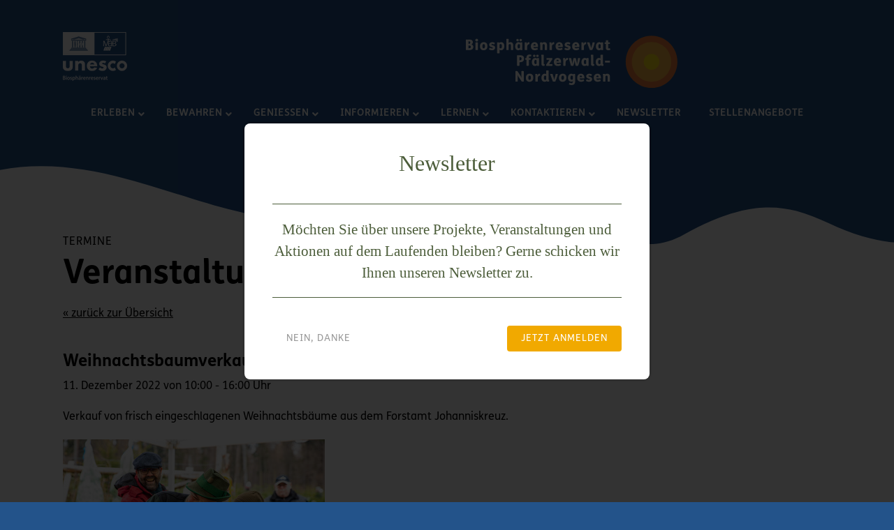

--- FILE ---
content_type: text/html; charset=UTF-8
request_url: https://www.pfaelzerwald.de/termin/5634/
body_size: 173157
content:
<!DOCTYPE html>
<html class="no-js" lang="de-DE">

<head>
  <!-- Matomo -->


  <!-- End Matomo Code -->
  <meta charset="UTF-8">
  <meta http-equiv="X-UA-Compatible" content="IE=edge">
  <meta name="viewport" content="width=device-width, initial-scale=1">
  <link rel="profile" href="https://gmpg.org/xfn/11">
  <link rel="pingback" href="https://www.pfaelzerwald.de/xmlrpc.php">

  <link rel="apple-touch-icon" sizes="57x57" href="https://www.pfaelzerwald.de/wp-content/themes/wald/images/favicons/apple-touch-icon-57x57.png">
  <link rel="apple-touch-icon" sizes="114x114" href="https://www.pfaelzerwald.de/wp-content/themes/wald/images/favicons/apple-touch-icon-114x114.png">
  <link rel="apple-touch-icon" sizes="72x72" href="https://www.pfaelzerwald.de/wp-content/themes/wald/images/favicons/apple-touch-icon-72x72.png">
  <link rel="apple-touch-icon" sizes="144x144" href="https://www.pfaelzerwald.de/wp-content/themes/wald/images/favicons/apple-touch-icon-144x144.png">
  <link rel="apple-touch-icon" sizes="60x60" href="https://www.pfaelzerwald.de/wp-content/themes/wald/images/favicons/apple-touch-icon-60x60.png">
  <link rel="apple-touch-icon" sizes="120x120" href="https://www.pfaelzerwald.de/wp-content/themes/wald/images/favicons/apple-touch-icon-120x120.png">
  <link rel="apple-touch-icon" sizes="76x76" href="https://www.pfaelzerwald.de/wp-content/themes/wald/images/favicons/apple-touch-icon-76x76.png">
  <link rel="apple-touch-icon" sizes="152x152" href="https://www.pfaelzerwald.de/wp-content/themes/wald/images/favicons/apple-touch-icon-152x152.png">
  <link rel="apple-touch-icon" sizes="180x180" href="https://www.pfaelzerwald.de/wp-content/themes/wald/images/favicons/apple-touch-icon-180x180.png">
  <link rel="shortcut icon" href="https://www.pfaelzerwald.de/wp-content/themes/wald/images/favicons/favicon.ico">
  <link rel="icon" type="image/png" href="https://www.pfaelzerwald.de/wp-content/themes/wald/images/favicons/favicon-192x192.png" sizes="192x192">
  <link rel="icon" type="image/png" href="https://www.pfaelzerwald.de/wp-content/themes/wald/images/favicons/favicon-160x160.png" sizes="160x160">
  <link rel="icon" type="image/png" href="https://www.pfaelzerwald.de/wp-content/themes/wald/images/favicons/favicon-96x96.png" sizes="96x96">
  <link rel="icon" type="image/png" href="https://www.pfaelzerwald.de/wp-content/themes/wald/images/favicons/favicon-16x16.png" sizes="16x16">
  <link rel="icon" type="image/png" href="https://www.pfaelzerwald.de/wp-content/themes/wald/images/favicons/favicon-32x32.png" sizes="32x32">
  <meta name="msapplication-TileColor" content="#a6b068">
  <meta name="msapplication-TileImage" content="https://www.pfaelzerwald.de/wp-content/themes/wald/images/favicons/mstile-144x144.png">
  <meta name="msapplication-config" content="https://www.pfaelzerwald.de/wp-content/themes/wald/images/favicons/browserconfig.xml">

  <title>Weihnachtsbaumverkauf am Haus der Nachhaltigkeit &#8211; Pfälzerwald</title>
<link rel='dns-prefetch' href='//ajax.googleapis.com' />
<link rel='dns-prefetch' href='//maps.google.com' />
<link rel='dns-prefetch' href='//s.w.org' />
<link rel="alternate" type="application/rss+xml" title="Pfälzerwald &raquo; Feed" href="https://www.pfaelzerwald.de/feed/" />
<link rel="alternate" type="application/rss+xml" title="Pfälzerwald &raquo; Kommentar-Feed" href="https://www.pfaelzerwald.de/comments/feed/" />
<link rel="alternate" type="text/calendar" title="Pfälzerwald &raquo; iCal Feed" href="https://www.pfaelzerwald.de/termine/?ical=1" />
<link rel="alternate" type="application/rss+xml" title="Pfälzerwald &raquo; Kommentar-Feed zu Weihnachtsbaumverkauf am Haus der Nachhaltigkeit" href="https://www.pfaelzerwald.de/termin/5634/feed/" />
		<script type="text/javascript">
			window._wpemojiSettings = {"baseUrl":"https:\/\/s.w.org\/images\/core\/emoji\/13.0.0\/72x72\/","ext":".png","svgUrl":"https:\/\/s.w.org\/images\/core\/emoji\/13.0.0\/svg\/","svgExt":".svg","source":{"concatemoji":"https:\/\/www.pfaelzerwald.de\/wp-includes\/js\/wp-emoji-release.min.js?ver=5.5.17"}};
			!function(e,a,t){var n,r,o,i=a.createElement("canvas"),p=i.getContext&&i.getContext("2d");function s(e,t){var a=String.fromCharCode;p.clearRect(0,0,i.width,i.height),p.fillText(a.apply(this,e),0,0);e=i.toDataURL();return p.clearRect(0,0,i.width,i.height),p.fillText(a.apply(this,t),0,0),e===i.toDataURL()}function c(e){var t=a.createElement("script");t.src=e,t.defer=t.type="text/javascript",a.getElementsByTagName("head")[0].appendChild(t)}for(o=Array("flag","emoji"),t.supports={everything:!0,everythingExceptFlag:!0},r=0;r<o.length;r++)t.supports[o[r]]=function(e){if(!p||!p.fillText)return!1;switch(p.textBaseline="top",p.font="600 32px Arial",e){case"flag":return s([127987,65039,8205,9895,65039],[127987,65039,8203,9895,65039])?!1:!s([55356,56826,55356,56819],[55356,56826,8203,55356,56819])&&!s([55356,57332,56128,56423,56128,56418,56128,56421,56128,56430,56128,56423,56128,56447],[55356,57332,8203,56128,56423,8203,56128,56418,8203,56128,56421,8203,56128,56430,8203,56128,56423,8203,56128,56447]);case"emoji":return!s([55357,56424,8205,55356,57212],[55357,56424,8203,55356,57212])}return!1}(o[r]),t.supports.everything=t.supports.everything&&t.supports[o[r]],"flag"!==o[r]&&(t.supports.everythingExceptFlag=t.supports.everythingExceptFlag&&t.supports[o[r]]);t.supports.everythingExceptFlag=t.supports.everythingExceptFlag&&!t.supports.flag,t.DOMReady=!1,t.readyCallback=function(){t.DOMReady=!0},t.supports.everything||(n=function(){t.readyCallback()},a.addEventListener?(a.addEventListener("DOMContentLoaded",n,!1),e.addEventListener("load",n,!1)):(e.attachEvent("onload",n),a.attachEvent("onreadystatechange",function(){"complete"===a.readyState&&t.readyCallback()})),(n=t.source||{}).concatemoji?c(n.concatemoji):n.wpemoji&&n.twemoji&&(c(n.twemoji),c(n.wpemoji)))}(window,document,window._wpemojiSettings);
		</script>
		<style type="text/css">
img.wp-smiley,
img.emoji {
	display: inline !important;
	border: none !important;
	box-shadow: none !important;
	height: 1em !important;
	width: 1em !important;
	margin: 0 .07em !important;
	vertical-align: -0.1em !important;
	background: none !important;
	padding: 0 !important;
}
</style>
	<link rel='stylesheet' id='tribe_events-widget-calendar-pro-style-css'  href='https://www.pfaelzerwald.de/wp-content/plugins/events-calendar-pro/src/resources/css/widget-calendar-skeleton.css?ver=4.2.3' type='text/css' media='all' />
<link rel='stylesheet' id='tribe_events--widget-calendar-pro-override-style-css'  href='https://www.pfaelzerwald.de/wp-content/plugins/events-calendar-pro/src/resources/css/widget-calendar-skeleton.css?ver=4.2.3' type='text/css' media='all' />
<link rel='stylesheet' id='tribe-events-custom-jquery-styles-css'  href='https://www.pfaelzerwald.de/wp-content/plugins/the-events-calendar/vendor/jquery/smoothness/jquery-ui-1.8.23.custom.css?ver=5.1.6' type='text/css' media='all' />
<link rel='stylesheet' id='tribe-events-bootstrap-datepicker-css-css'  href='https://www.pfaelzerwald.de/wp-content/plugins/the-events-calendar/vendor/bootstrap-datepicker/css/bootstrap-datepicker.standalone.min.css?ver=5.1.6' type='text/css' media='all' />
<link rel='stylesheet' id='tribe-events-calendar-style-css'  href='https://www.pfaelzerwald.de/wp-content/plugins/the-events-calendar/src/resources/css/tribe-events-skeleton.min.css?ver=5.1.6' type='text/css' media='all' />
<link rel='stylesheet' id='tribe-common-skeleton-style-css'  href='https://www.pfaelzerwald.de/wp-content/plugins/the-events-calendar/common/src/resources/css/common-skeleton.min.css?ver=4.12.7' type='text/css' media='all' />
<link rel='stylesheet' id='tribe-tooltip-css'  href='https://www.pfaelzerwald.de/wp-content/plugins/the-events-calendar/common/src/resources/css/tooltip.min.css?ver=4.12.7' type='text/css' media='all' />
<link rel='stylesheet' id='wp-block-library-css'  href='https://www.pfaelzerwald.de/wp-includes/css/dist/block-library/style.min.css?ver=5.5.17' type='text/css' media='all' />
<link rel='stylesheet' id='responsive-lightbox-prettyphoto-css'  href='https://www.pfaelzerwald.de/wp-content/plugins/responsive-lightbox/assets/prettyphoto/prettyPhoto.min.css?ver=3.1.6' type='text/css' media='all' />
<link rel='stylesheet' id='wp-show-posts-css'  href='https://www.pfaelzerwald.de/wp-content/plugins/wp-show-posts/css/wp-show-posts-min.css?ver=1.1.6' type='text/css' media='all' />
<link rel='stylesheet' id='tribe-events-calendar-pro-style-css'  href='https://www.pfaelzerwald.de/wp-content/plugins/events-calendar-pro/src/resources/css/tribe-events-pro-skeleton.min.css?ver=4.2.3' type='text/css' media='all' />
<link rel='stylesheet' id='global-css'  href='https://www.pfaelzerwald.de/wp-content/themes/wald/css/global.css?ver=1.0' type='text/css' media='all' />
<link rel='stylesheet' id='events-css'  href='https://www.pfaelzerwald.de/wp-content/themes/wald/css/events.css?ver=1.0' type='text/css' media='all' />
<link rel='stylesheet' id='slider-css'  href='https://www.pfaelzerwald.de/wp-content/themes/wald/css/slider.css?ver=1.0' type='text/css' media='all' />
<link rel='stylesheet' id='footer-css'  href='https://www.pfaelzerwald.de/wp-content/themes/wald/css/footer.css?ver=1.0' type='text/css' media='all' />
<link rel='stylesheet' id='borlabs-cookie-css'  href='https://www.pfaelzerwald.de/wp-content/cache/borlabs-cookie/borlabs-cookie_1_de.css?ver=2.2.26-7' type='text/css' media='all' />
<link rel='stylesheet' id='tribe_events-widget-this-week-pro-style-css'  href='https://www.pfaelzerwald.de/wp-content/plugins/events-calendar-pro/src/resources/css/widget-this-week-skeleton.min.css?ver=4.2.3' type='text/css' media='all' />
<link rel='stylesheet' id='ubermenu-css'  href='https://www.pfaelzerwald.de/wp-content/plugins/ubermenu/pro/assets/css/ubermenu.min.css?ver=3.8.5' type='text/css' media='all' />
<link rel='stylesheet' id='ubermenu-font-awesome-all-css'  href='https://www.pfaelzerwald.de/wp-content/plugins/ubermenu/assets/fontawesome/css/all.min.css?ver=5.5.17' type='text/css' media='all' />
<script type='text/javascript' src='//ajax.googleapis.com/ajax/libs/jquery/1.11.1/jquery.min.js?ver=1.11.1' id='jquery-js'></script>
<script type='text/javascript' src='https://www.pfaelzerwald.de/wp-content/plugins/the-events-calendar/vendor/php-date-formatter/js/php-date-formatter.min.js?ver=5.1.6' id='tribe-events-php-date-formatter-js'></script>
<script type='text/javascript' src='https://www.pfaelzerwald.de/wp-content/plugins/the-events-calendar/common/vendor/momentjs/moment.min.js?ver=4.12.7' id='tribe-moment-js'></script>
<script type='text/javascript' id='tribe-events-dynamic-js-extra'>
/* <![CDATA[ */
var tribe_dynamic_help_text = {"date_with_year":"j. F Y","date_no_year":"j. F","datepicker_format":"d-m-Y","datepicker_format_index":"8","days":["Sonntag","Montag","Dienstag","Mittwoch","Donnerstag","Freitag","Samstag"],"daysShort":["So.","Mo.","Di.","Mi.","Do.","Fr.","Sa."],"months":["Januar","Februar","M\u00e4rz","April","Mai","Juni","Juli","August","September","Oktober","November","Dezember"],"monthsShort":["Jan","Feb","Mar","Apr","Mai","Jun","Jul","Aug","Sep","Oct","Nov","Dec"],"msgs":"[\"Diese Veranstaltung findet von %%starttime%% bis %%endtime%% am %%startdatenoyear%% statt.\",\"Diese Veranstaltung findet um %%starttime%% am %%startdatenoyear%% statt.\",\"Diese ganzt\\u00e4gige Veranstaltung findet am %%startdatenoyear%% statt.\",\"Diese Veranstaltung beginnt um %%starttime%% am %%startdatenoyear%% und endet um %%endtime%% am %%enddatewithyear%%\",\"Diese Veranstaltung beginnt um %%starttime%% am %%startdatenoyear%% und endet am %%enddatewithyear%%\",\"Diese ganzt\\u00e4gige Veranstaltung beginnt am %%startdatenoyear%% und endet am %%enddatewithyear%%.\"]"};
/* ]]> */
</script>
<script type='text/javascript' src='https://www.pfaelzerwald.de/wp-content/plugins/the-events-calendar/src/resources/js/events-dynamic.min.js?ver=5.1.6' id='tribe-events-dynamic-js'></script>
<script type='text/javascript' src='https://www.pfaelzerwald.de/wp-content/plugins/the-events-calendar/vendor/bootstrap-datepicker/js/bootstrap-datepicker.min.js?ver=5.1.6' id='tribe-events-bootstrap-datepicker-js'></script>
<script type='text/javascript' src='https://www.pfaelzerwald.de/wp-content/plugins/the-events-calendar/vendor/jquery-resize/jquery.ba-resize.min.js?ver=5.1.6' id='tribe-events-jquery-resize-js'></script>
<script type='text/javascript' src='https://www.pfaelzerwald.de/wp-content/plugins/the-events-calendar/vendor/jquery-placeholder/jquery.placeholder.min.js?ver=5.1.6' id='jquery-placeholder-js'></script>
<script type='text/javascript' id='tribe-events-calendar-script-js-extra'>
/* <![CDATA[ */
var tribe_js_config = {"permalink_settings":"\/blog\/%postname%\/","events_post_type":"tribe_events","events_base":"https:\/\/www.pfaelzerwald.de\/termine\/","update_urls":{"shortcode":{"list":true,"month":true,"day":true}},"debug":""};
/* ]]> */
</script>
<script type='text/javascript' src='https://www.pfaelzerwald.de/wp-content/plugins/the-events-calendar/src/resources/js/tribe-events.min.js?ver=5.1.6' id='tribe-events-calendar-script-js'></script>
<script type='text/javascript' src='https://www.pfaelzerwald.de/wp-content/plugins/the-events-calendar/src/resources/js/tribe-events-bar.min.js?ver=5.1.6' id='tribe-events-bar-js'></script>
<script type='text/javascript' id='tribe-events-pro-js-extra'>
/* <![CDATA[ */
var TribeEventsPro = {"geocenter":{"max_lat":0,"max_lng":0,"min_lat":0,"min_lng":0},"map_tooltip_event":"Veranstaltung: ","map_tooltip_address":"Adresse: "};
/* ]]> */
</script>
<script type='text/javascript' src='https://www.pfaelzerwald.de/wp-content/plugins/events-calendar-pro/src/resources/js/tribe-events-pro.min.js?ver=4.2.3' id='tribe-events-pro-js'></script>
<script type='text/javascript' src='https://www.pfaelzerwald.de/wp-content/plugins/responsive-lightbox/assets/infinitescroll/infinite-scroll.pkgd.min.js?ver=4.0.1' id='responsive-lightbox-infinite-scroll-js'></script>
<script type='text/javascript' src='https://www.pfaelzerwald.de/wp-content/themes/wald/js/vendor/modernizr-2.8.3.min.js?ver=2.8.3' id='modernizr-js'></script>
<script type='text/javascript' id='borlabs-cookie-prioritize-js-extra'>
/* <![CDATA[ */
var borlabsCookiePrioritized = {"domain":"www.pfaelzerwald.de","path":"\/","version":"1","bots":"1","optInJS":{"statistics":{"matomo":"[base64]"}}};
/* ]]> */
</script>
<script type='text/javascript' src='https://www.pfaelzerwald.de/wp-content/plugins/borlabs-cookie/javascript/borlabs-cookie-prioritize.min.js?ver=2.2.26' id='borlabs-cookie-prioritize-js'></script>
<script type='text/javascript' id='tribe-this-week-js-extra'>
/* <![CDATA[ */
var tribe_this_week = {"ajaxurl":"https:\/\/www.pfaelzerwald.de\/wp-admin\/admin-ajax.php"};
/* ]]> */
</script>
<script type='text/javascript' src='https://www.pfaelzerwald.de/wp-content/plugins/events-calendar-pro/src/resources/js/widget-this-week.min.js?ver=4.2.3' id='tribe-this-week-js'></script>
<link rel="https://api.w.org/" href="https://www.pfaelzerwald.de/wp-json/" /><link rel="EditURI" type="application/rsd+xml" title="RSD" href="https://www.pfaelzerwald.de/xmlrpc.php?rsd" />
<link rel="wlwmanifest" type="application/wlwmanifest+xml" href="https://www.pfaelzerwald.de/wp-includes/wlwmanifest.xml" /> 
<link rel='prev' title='Weihnachtsbaumverkauf am Haus der Nachhaltigkeit' href='https://www.pfaelzerwald.de/termin/weihnachtsbaumverkauf-am-haus-der-nachhaltigkeit-2022-11-17/' />
<link rel='next' title='Advent, Advent&#8230;' href='https://www.pfaelzerwald.de/termin/advent-advent/' />
<meta name="generator" content="WordPress 5.5.17" />
<link rel="canonical" href="https://www.pfaelzerwald.de/termin/5634/" />
<link rel='shortlink' href='https://www.pfaelzerwald.de/?p=5634' />
<link rel="alternate" type="application/json+oembed" href="https://www.pfaelzerwald.de/wp-json/oembed/1.0/embed?url=https%3A%2F%2Fwww.pfaelzerwald.de%2Ftermin%2F5634%2F" />
<link rel="alternate" type="text/xml+oembed" href="https://www.pfaelzerwald.de/wp-json/oembed/1.0/embed?url=https%3A%2F%2Fwww.pfaelzerwald.de%2Ftermin%2F5634%2F&#038;format=xml" />
<style id="ubermenu-custom-generated-css">
/** Font Awesome 4 Compatibility **/
.fa{font-style:normal;font-variant:normal;font-weight:normal;font-family:FontAwesome;}

/** UberMenu Responsive Styles (Breakpoint Setting) **/
@media screen and (min-width: 929px){
  .ubermenu{ display:block !important; } .ubermenu-responsive .ubermenu-item.ubermenu-hide-desktop{ display:none !important; } .ubermenu-responsive.ubermenu-retractors-responsive .ubermenu-retractor-mobile{ display:none; }  /* Top level items full height */ .ubermenu.ubermenu-horizontal.ubermenu-items-vstretch .ubermenu-nav{   display:flex;   align-items:stretch; } .ubermenu.ubermenu-horizontal.ubermenu-items-vstretch .ubermenu-item.ubermenu-item-level-0{   display:flex;   flex-direction:column; } .ubermenu.ubermenu-horizontal.ubermenu-items-vstretch .ubermenu-item.ubermenu-item-level-0 > .ubermenu-target{   flex:1;   display:flex;   align-items:center; flex-wrap:wrap; } .ubermenu.ubermenu-horizontal.ubermenu-items-vstretch .ubermenu-item.ubermenu-item-level-0 > .ubermenu-target > .ubermenu-target-divider{ position:static; flex-basis:100%; } .ubermenu.ubermenu-horizontal.ubermenu-items-vstretch .ubermenu-item.ubermenu-item-level-0 > .ubermenu-target.ubermenu-item-layout-image_left > .ubermenu-target-text{ padding-left:1em; } .ubermenu.ubermenu-horizontal.ubermenu-items-vstretch .ubermenu-item.ubermenu-item-level-0 > .ubermenu-target.ubermenu-item-layout-image_right > .ubermenu-target-text{ padding-right:1em; } .ubermenu.ubermenu-horizontal.ubermenu-items-vstretch .ubermenu-item.ubermenu-item-level-0 > .ubermenu-target.ubermenu-item-layout-image_above, .ubermenu.ubermenu-horizontal.ubermenu-items-vstretch .ubermenu-item.ubermenu-item-level-0 > .ubermenu-target.ubermenu-item-layout-image_below{ flex-direction:column; } .ubermenu.ubermenu-horizontal.ubermenu-items-vstretch .ubermenu-item.ubermenu-item-level-0 > .ubermenu-submenu-drop{   top:100%; } .ubermenu.ubermenu-horizontal.ubermenu-items-vstretch .ubermenu-item-level-0:not(.ubermenu-align-right) + .ubermenu-item.ubermenu-align-right{ margin-left:auto; } .ubermenu.ubermenu-horizontal.ubermenu-items-vstretch .ubermenu-item.ubermenu-item-level-0 > .ubermenu-target.ubermenu-content-align-left{   justify-content:flex-start; } .ubermenu.ubermenu-horizontal.ubermenu-items-vstretch .ubermenu-item.ubermenu-item-level-0 > .ubermenu-target.ubermenu-content-align-center{   justify-content:center; } .ubermenu.ubermenu-horizontal.ubermenu-items-vstretch .ubermenu-item.ubermenu-item-level-0 > .ubermenu-target.ubermenu-content-align-right{   justify-content:flex-end; }  /* Force current submenu always open but below others */ .ubermenu-force-current-submenu .ubermenu-item-level-0.ubermenu-current-menu-item > .ubermenu-submenu-drop, .ubermenu-force-current-submenu .ubermenu-item-level-0.ubermenu-current-menu-ancestor > .ubermenu-submenu-drop {     display: block!important;     opacity: 1!important;     visibility: visible!important;     margin: 0!important;     top: auto!important;     height: auto;     z-index:19; }   /* Invert Horizontal menu to make subs go up */ .ubermenu-invert.ubermenu-horizontal .ubermenu-item-level-0 > .ubermenu-submenu-drop, .ubermenu-invert.ubermenu-horizontal.ubermenu-items-vstretch .ubermenu-item.ubermenu-item-level-0>.ubermenu-submenu-drop{  top:auto;  bottom:100%; } .ubermenu-invert.ubermenu-horizontal.ubermenu-sub-indicators .ubermenu-item-level-0.ubermenu-has-submenu-drop > .ubermenu-target > .ubermenu-sub-indicator{ transform:rotate(180deg); } /* Make second level flyouts fly up */ .ubermenu-invert.ubermenu-horizontal .ubermenu-submenu .ubermenu-item.ubermenu-active > .ubermenu-submenu-type-flyout{     top:auto;     bottom:0; } /* Clip the submenus properly when inverted */ .ubermenu-invert.ubermenu-horizontal .ubermenu-item-level-0 > .ubermenu-submenu-drop{     clip: rect(-5000px,5000px,auto,-5000px); }    /* Invert Vertical menu to make subs go left */ .ubermenu-invert.ubermenu-vertical .ubermenu-item-level-0 > .ubermenu-submenu-drop{   right:100%;   left:auto; } .ubermenu-invert.ubermenu-vertical.ubermenu-sub-indicators .ubermenu-item-level-0.ubermenu-item-has-children > .ubermenu-target > .ubermenu-sub-indicator{   right:auto;   left:10px; transform:rotate(90deg); } .ubermenu-vertical.ubermenu-invert .ubermenu-item > .ubermenu-submenu-drop {   clip: rect(-5000px,5000px,5000px,-5000px); } /* Vertical Flyout > Flyout */ .ubermenu-vertical.ubermenu-invert.ubermenu-sub-indicators .ubermenu-has-submenu-drop > .ubermenu-target{   padding-left:25px; } .ubermenu-vertical.ubermenu-invert .ubermenu-item > .ubermenu-target > .ubermenu-sub-indicator {   right:auto;   left:10px;   transform:rotate(90deg); } .ubermenu-vertical.ubermenu-invert .ubermenu-item > .ubermenu-submenu-drop.ubermenu-submenu-type-flyout, .ubermenu-vertical.ubermenu-invert .ubermenu-submenu-type-flyout > .ubermenu-item > .ubermenu-submenu-drop {   right: 100%;   left: auto; }  .ubermenu-responsive-toggle{ display:none; }
}
@media screen and (max-width: 928px){
   .ubermenu-responsive-toggle, .ubermenu-sticky-toggle-wrapper { display: block; }  .ubermenu-responsive{ width:100%; max-height:600px; visibility:visible; overflow:visible;  -webkit-transition:max-height 1s ease-in; transition:max-height .3s ease-in; } .ubermenu-responsive.ubermenu-mobile-accordion:not(.ubermenu-mobile-modal):not(.ubermenu-in-transition):not(.ubermenu-responsive-collapse){ max-height:none; } .ubermenu-responsive.ubermenu-items-align-center{   text-align:left; } .ubermenu-responsive.ubermenu{ margin:0; } .ubermenu-responsive.ubermenu .ubermenu-nav{ display:block; }  .ubermenu-responsive.ubermenu-responsive-nocollapse, .ubermenu-repsonsive.ubermenu-no-transitions{ display:block; max-height:none; }  .ubermenu-responsive.ubermenu-responsive-collapse{ max-height:none; visibility:visible; overflow:visible; } .ubermenu-responsive.ubermenu-responsive-collapse{ max-height:0; overflow:hidden !important; visibility:hidden; } .ubermenu-responsive.ubermenu-in-transition, .ubermenu-responsive.ubermenu-in-transition .ubermenu-nav{ overflow:hidden !important; visibility:visible; } .ubermenu-responsive.ubermenu-responsive-collapse:not(.ubermenu-in-transition){ border-top-width:0; border-bottom-width:0; } .ubermenu-responsive.ubermenu-responsive-collapse .ubermenu-item .ubermenu-submenu{ display:none; }  .ubermenu-responsive .ubermenu-item-level-0{ width:50%; } .ubermenu-responsive.ubermenu-responsive-single-column .ubermenu-item-level-0{ float:none; clear:both; width:100%; } .ubermenu-responsive .ubermenu-item.ubermenu-item-level-0 > .ubermenu-target{ border:none; box-shadow:none; } .ubermenu-responsive .ubermenu-item.ubermenu-has-submenu-flyout{ position:static; } .ubermenu-responsive.ubermenu-sub-indicators .ubermenu-submenu-type-flyout .ubermenu-has-submenu-drop > .ubermenu-target > .ubermenu-sub-indicator{ transform:rotate(0); right:10px; left:auto; } .ubermenu-responsive .ubermenu-nav .ubermenu-item .ubermenu-submenu.ubermenu-submenu-drop{ width:100%; min-width:100%; max-width:100%; top:auto; left:0 !important; } .ubermenu-responsive.ubermenu-has-border .ubermenu-nav .ubermenu-item .ubermenu-submenu.ubermenu-submenu-drop{ left: -1px !important; /* For borders */ } .ubermenu-responsive .ubermenu-submenu.ubermenu-submenu-type-mega > .ubermenu-item.ubermenu-column{ min-height:0; border-left:none;  float:left; /* override left/center/right content alignment */ display:block; } .ubermenu-responsive .ubermenu-item.ubermenu-active > .ubermenu-submenu.ubermenu-submenu-type-mega{     max-height:none;     height:auto;/*prevent overflow scrolling since android is still finicky*/     overflow:visible; } .ubermenu-responsive.ubermenu-transition-slide .ubermenu-item.ubermenu-in-transition > .ubermenu-submenu-drop{ max-height:1000px; /* because of slide transition */ } .ubermenu .ubermenu-submenu-type-flyout .ubermenu-submenu-type-mega{ min-height:0; } .ubermenu.ubermenu-responsive .ubermenu-column, .ubermenu.ubermenu-responsive .ubermenu-column-auto{ min-width:50%; } .ubermenu.ubermenu-responsive .ubermenu-autoclear > .ubermenu-column{ clear:none; } .ubermenu.ubermenu-responsive .ubermenu-column:nth-of-type(2n+1){ clear:both; } .ubermenu.ubermenu-responsive .ubermenu-submenu-retractor-top:not(.ubermenu-submenu-retractor-top-2) .ubermenu-column:nth-of-type(2n+1){ clear:none; } .ubermenu.ubermenu-responsive .ubermenu-submenu-retractor-top:not(.ubermenu-submenu-retractor-top-2) .ubermenu-column:nth-of-type(2n+2){ clear:both; }  .ubermenu-responsive-single-column-subs .ubermenu-submenu .ubermenu-item { float: none; clear: both; width: 100%; min-width: 100%; }  /* Submenu footer content */ .ubermenu .ubermenu-submenu-footer{     position:relative; clear:both;     bottom:auto;     right:auto; }   .ubermenu.ubermenu-responsive .ubermenu-tabs, .ubermenu.ubermenu-responsive .ubermenu-tabs-group, .ubermenu.ubermenu-responsive .ubermenu-tab, .ubermenu.ubermenu-responsive .ubermenu-tab-content-panel{ /** TABS SHOULD BE 100%  ACCORDION */ width:100%; min-width:100%; max-width:100%; left:0; } .ubermenu.ubermenu-responsive .ubermenu-tabs, .ubermenu.ubermenu-responsive .ubermenu-tab-content-panel{ min-height:0 !important;/* Override Inline Style from JS */ } .ubermenu.ubermenu-responsive .ubermenu-tabs{ z-index:15; } .ubermenu.ubermenu-responsive .ubermenu-tab-content-panel{ z-index:20; } /* Tab Layering */ .ubermenu-responsive .ubermenu-tab{ position:relative; } .ubermenu-responsive .ubermenu-tab.ubermenu-active{ position:relative; z-index:20; } .ubermenu-responsive .ubermenu-tab > .ubermenu-target{ border-width:0 0 1px 0; } .ubermenu-responsive.ubermenu-sub-indicators .ubermenu-tabs > .ubermenu-tabs-group > .ubermenu-tab.ubermenu-has-submenu-drop > .ubermenu-target > .ubermenu-sub-indicator{ transform:rotate(0); right:10px; left:auto; }  .ubermenu-responsive .ubermenu-tabs > .ubermenu-tabs-group > .ubermenu-tab > .ubermenu-tab-content-panel{ top:auto; border-width:1px; } .ubermenu-responsive .ubermenu-tab-layout-bottom > .ubermenu-tabs-group{ /*position:relative;*/ }   .ubermenu-reponsive .ubermenu-item-level-0 > .ubermenu-submenu-type-stack{ /* Top Level Stack Columns */ position:relative; }  .ubermenu-responsive .ubermenu-submenu-type-stack .ubermenu-column, .ubermenu-responsive .ubermenu-submenu-type-stack .ubermenu-column-auto{ /* Stack Columns */ width:100%; max-width:100%; }   .ubermenu-responsive .ubermenu-item-mini{ /* Mini items */ min-width:0; width:auto; float:left; clear:none !important; } .ubermenu-responsive .ubermenu-item.ubermenu-item-mini > a.ubermenu-target{ padding-left:20px; padding-right:20px; }   .ubermenu-responsive .ubermenu-item.ubermenu-hide-mobile{ /* Hiding items */ display:none !important; }  .ubermenu-responsive.ubermenu-hide-bkgs .ubermenu-submenu.ubermenu-submenu-bkg-img{ /** Hide Background Images in Submenu */ background-image:none; } .ubermenu.ubermenu-responsive .ubermenu-item-level-0.ubermenu-item-mini{ min-width:0; width:auto; } .ubermenu-vertical .ubermenu-item.ubermenu-item-level-0{ width:100%; } .ubermenu-vertical.ubermenu-sub-indicators .ubermenu-item-level-0.ubermenu-item-has-children > .ubermenu-target > .ubermenu-sub-indicator{ right:10px; left:auto; transform:rotate(0); } .ubermenu-vertical .ubermenu-item.ubermenu-item-level-0.ubermenu-relative.ubermenu-active > .ubermenu-submenu-drop.ubermenu-submenu-align-vertical_parent_item{     top:auto; }   .ubermenu.ubermenu-responsive .ubermenu-tabs{     position:static; } /* Tabs on Mobile with mouse (but not click) - leave space to hover off */ .ubermenu:not(.ubermenu-is-mobile):not(.ubermenu-submenu-indicator-closes) .ubermenu-submenu .ubermenu-tab[data-ubermenu-trigger="mouseover"] .ubermenu-tab-content-panel, .ubermenu:not(.ubermenu-is-mobile):not(.ubermenu-submenu-indicator-closes) .ubermenu-submenu .ubermenu-tab[data-ubermenu-trigger="hover_intent"] .ubermenu-tab-content-panel{     margin-left:6%; width:94%; min-width:94%; }  /* Sub indicator close visibility */ .ubermenu.ubermenu-submenu-indicator-closes .ubermenu-active > .ubermenu-target > .ubermenu-sub-indicator-close{ display:block; display: flex; align-items: center; justify-content: center; } .ubermenu.ubermenu-submenu-indicator-closes .ubermenu-active > .ubermenu-target > .ubermenu-sub-indicator{ display:none; }  .ubermenu .ubermenu-tabs .ubermenu-tab-content-panel{     box-shadow: 0 5px 10px rgba(0,0,0,.075); }  /* When submenus and items go full width, move items back to appropriate positioning */ .ubermenu .ubermenu-submenu-rtl {     direction: ltr; }   /* Fixed position mobile menu */ .ubermenu.ubermenu-mobile-modal{   position:fixed;   z-index:9999999; opacity:1;   top:0;   left:0;   width:100%;   width:100vw;   max-width:100%;   max-width:100vw; height:100%; height:calc(100vh - calc(100vh - 100%)); height:-webkit-fill-available; max-height:calc(100vh - calc(100vh - 100%)); max-height:-webkit-fill-available;   border:none; box-sizing:border-box;    display:flex;   flex-direction:column;   justify-content:flex-start; overflow-y:auto !important; /* for non-accordion mode */ overflow-x:hidden !important; overscroll-behavior: contain; transform:scale(1); transition-duration:.1s; transition-property: all; } .ubermenu.ubermenu-mobile-modal.ubermenu-mobile-accordion.ubermenu-interaction-press{ overflow-y:hidden !important; } .ubermenu.ubermenu-mobile-modal.ubermenu-responsive-collapse{ overflow:hidden !important; opacity:0; transform:scale(.9); visibility:hidden; } .ubermenu.ubermenu-mobile-modal .ubermenu-nav{   flex:1;   overflow-y:auto !important; overscroll-behavior: contain; } .ubermenu.ubermenu-mobile-modal .ubermenu-item-level-0{ margin:0; } .ubermenu.ubermenu-mobile-modal .ubermenu-mobile-close-button{ border:none; background:none; border-radius:0; padding:1em; color:inherit; display:inline-block; text-align:center; font-size:14px; } .ubermenu.ubermenu-mobile-modal .ubermenu-mobile-footer .ubermenu-mobile-close-button{ width: 100%; display: flex; align-items: center; justify-content: center; } .ubermenu.ubermenu-mobile-modal .ubermenu-mobile-footer .ubermenu-mobile-close-button .ubermenu-icon-essential, .ubermenu.ubermenu-mobile-modal .ubermenu-mobile-footer .ubermenu-mobile-close-button .fas.fa-times{ margin-right:.2em; }  /* Header/Footer Mobile content */ .ubermenu .ubermenu-mobile-header, .ubermenu .ubermenu-mobile-footer{ display:block; text-align:center; color:inherit; }  /* Accordion submenus mobile (single column tablet) */ .ubermenu.ubermenu-responsive-single-column.ubermenu-mobile-accordion.ubermenu-interaction-press .ubermenu-item > .ubermenu-submenu-drop, .ubermenu.ubermenu-responsive-single-column.ubermenu-mobile-accordion.ubermenu-interaction-press .ubermenu-tab > .ubermenu-tab-content-panel{ box-sizing:border-box; border-left:none; border-right:none; box-shadow:none; } .ubermenu.ubermenu-responsive-single-column.ubermenu-mobile-accordion.ubermenu-interaction-press .ubermenu-item.ubermenu-active > .ubermenu-submenu-drop, .ubermenu.ubermenu-responsive-single-column.ubermenu-mobile-accordion.ubermenu-interaction-press .ubermenu-tab.ubermenu-active > .ubermenu-tab-content-panel{   position:static; }   /* Accordion indented - remove borders and extra spacing from headers */ .ubermenu.ubermenu-mobile-accordion-indent .ubermenu-submenu.ubermenu-submenu-drop, .ubermenu.ubermenu-mobile-accordion-indent .ubermenu-submenu .ubermenu-item-header.ubermenu-has-submenu-stack > .ubermenu-target{   border:none; } .ubermenu.ubermenu-mobile-accordion-indent .ubermenu-submenu .ubermenu-item-header.ubermenu-has-submenu-stack > .ubermenu-submenu-type-stack{   padding-top:0; } /* Accordion dropdown indentation padding */ .ubermenu.ubermenu-mobile-accordion-indent .ubermenu-submenu-drop .ubermenu-submenu-drop .ubermenu-item > .ubermenu-target, .ubermenu.ubermenu-mobile-accordion-indent .ubermenu-submenu-drop .ubermenu-tab-content-panel .ubermenu-item > .ubermenu-target{   padding-left:calc( var(--ubermenu-accordion-indent) * 2 ); } .ubermenu.ubermenu-mobile-accordion-indent .ubermenu-submenu-drop .ubermenu-submenu-drop .ubermenu-submenu-drop .ubermenu-item > .ubermenu-target, .ubermenu.ubermenu-mobile-accordion-indent .ubermenu-submenu-drop .ubermenu-tab-content-panel .ubermenu-tab-content-panel .ubermenu-item > .ubermenu-target{   padding-left:calc( var(--ubermenu-accordion-indent) * 3 ); } .ubermenu.ubermenu-mobile-accordion-indent .ubermenu-submenu-drop .ubermenu-submenu-drop .ubermenu-submenu-drop .ubermenu-submenu-drop .ubermenu-item > .ubermenu-target, .ubermenu.ubermenu-mobile-accordion-indent .ubermenu-submenu-drop .ubermenu-tab-content-panel .ubermenu-tab-content-panel .ubermenu-tab-content-panel .ubermenu-item > .ubermenu-target{   padding-left:calc( var(--ubermenu-accordion-indent) * 4 ); } /* Reverse Accordion dropdown indentation padding */ .rtl .ubermenu.ubermenu-mobile-accordion-indent .ubermenu-submenu-drop .ubermenu-submenu-drop .ubermenu-item > .ubermenu-target, .rtl .ubermenu.ubermenu-mobile-accordion-indent .ubermenu-submenu-drop .ubermenu-tab-content-panel .ubermenu-item > .ubermenu-target{ padding-left:0;   padding-right:calc( var(--ubermenu-accordion-indent) * 2 ); } .rtl .ubermenu.ubermenu-mobile-accordion-indent .ubermenu-submenu-drop .ubermenu-submenu-drop .ubermenu-submenu-drop .ubermenu-item > .ubermenu-target, .rtl .ubermenu.ubermenu-mobile-accordion-indent .ubermenu-submenu-drop .ubermenu-tab-content-panel .ubermenu-tab-content-panel .ubermenu-item > .ubermenu-target{ padding-left:0; padding-right:calc( var(--ubermenu-accordion-indent) * 3 ); } .rtl .ubermenu.ubermenu-mobile-accordion-indent .ubermenu-submenu-drop .ubermenu-submenu-drop .ubermenu-submenu-drop .ubermenu-submenu-drop .ubermenu-item > .ubermenu-target, .rtl .ubermenu.ubermenu-mobile-accordion-indent .ubermenu-submenu-drop .ubermenu-tab-content-panel .ubermenu-tab-content-panel .ubermenu-tab-content-panel .ubermenu-item > .ubermenu-target{ padding-left:0; padding-right:calc( var(--ubermenu-accordion-indent) * 4 ); }  .ubermenu-responsive-toggle{ display:block; }
}
@media screen and (max-width: 480px){
  .ubermenu.ubermenu-responsive .ubermenu-item-level-0{ width:100%; } .ubermenu.ubermenu-responsive .ubermenu-column, .ubermenu.ubermenu-responsive .ubermenu-column-auto{ min-width:100%; } .ubermenu .ubermenu-autocolumn:not(:first-child), .ubermenu .ubermenu-autocolumn:not(:first-child) .ubermenu-submenu-type-stack{     padding-top:0; } .ubermenu .ubermenu-autocolumn:not(:last-child), .ubermenu .ubermenu-autocolumn:not(:last-child) .ubermenu-submenu-type-stack{     padding-bottom:0; } .ubermenu .ubermenu-autocolumn > .ubermenu-submenu-type-stack > .ubermenu-item-normal:first-child{     margin-top:0; }     /* Accordion submenus mobile */ .ubermenu.ubermenu-responsive.ubermenu-mobile-accordion.ubermenu-interaction-press .ubermenu-item > .ubermenu-submenu-drop, .ubermenu.ubermenu-responsive.ubermenu-mobile-accordion.ubermenu-interaction-press .ubermenu-tab > .ubermenu-tab-content-panel{     box-shadow:none; box-sizing:border-box; border-left:none; border-right:none; } .ubermenu.ubermenu-responsive.ubermenu-mobile-accordion.ubermenu-interaction-press .ubermenu-item.ubermenu-active > .ubermenu-submenu-drop, .ubermenu.ubermenu-responsive.ubermenu-mobile-accordion.ubermenu-interaction-press .ubermenu-tab.ubermenu-active > .ubermenu-tab-content-panel{     position:static; } 
}


/** UberMenu Custom Menu Styles (Customizer) **/
/* main */
 .ubermenu.ubermenu-main { background:none; border:none; box-shadow:none; }
 .ubermenu.ubermenu-main .ubermenu-item-level-0 > .ubermenu-target { border:none; box-shadow:none; }
 .ubermenu.ubermenu-main.ubermenu-horizontal .ubermenu-submenu-drop.ubermenu-submenu-align-left_edge_bar, .ubermenu.ubermenu-main.ubermenu-horizontal .ubermenu-submenu-drop.ubermenu-submenu-align-full_width { left:0; }
 .ubermenu.ubermenu-main.ubermenu-horizontal .ubermenu-item-level-0.ubermenu-active > .ubermenu-submenu-drop, .ubermenu.ubermenu-main.ubermenu-horizontal:not(.ubermenu-transition-shift) .ubermenu-item-level-0 > .ubermenu-submenu-drop { margin-top:0; }
 .ubermenu-main.ubermenu-transition-fade .ubermenu-item .ubermenu-submenu-drop { margin-top:0; }
 .ubermenu-main .ubermenu-item-level-0 > .ubermenu-target { font-size:14px; text-transform:uppercase; color:#ffffff; height:50px; }
 .ubermenu.ubermenu-main .ubermenu-item-level-0:hover > .ubermenu-target, .ubermenu-main .ubermenu-item-level-0.ubermenu-active > .ubermenu-target { color:#ffffff; background:#f1a900; }
 .ubermenu-main .ubermenu-item-level-0.ubermenu-current-menu-item > .ubermenu-target, .ubermenu-main .ubermenu-item-level-0.ubermenu-current-menu-parent > .ubermenu-target, .ubermenu-main .ubermenu-item-level-0.ubermenu-current-menu-ancestor > .ubermenu-target { color:#ffffff; background:#f1a900; }
 .ubermenu-main .ubermenu-item.ubermenu-item-level-0 > .ubermenu-highlight { color:#ffffff; }
 .ubermenu-main .ubermenu-submenu.ubermenu-submenu-drop { background-color:#4c5d3a; }
 .ubermenu-main .ubermenu-item-level-0 > .ubermenu-submenu-drop { box-shadow:none; }
 .ubermenu-responsive-toggle.ubermenu-responsive-toggle-main { background:#4c5d3a; color:#ffffff; }
 .ubermenu-responsive-toggle.ubermenu-responsive-toggle-main:hover { background:#f1a900; color:#ffffff; }


/** UberMenu Custom Menu Item Styles (Menu Item Settings) **/
/* 434 */    .ubermenu .ubermenu-submenu.ubermenu-submenu-id-434 { width:300px; min-width:300px; }


/** UberMenu Custom Tweaks - Mobile **/
@media screen and (max-width:928px){
.ubermenu-responsive-toggle-main { 
height: 50px; 
text-align:center;
}

.ubermenu-skin-vanilla.ubermenu-responsive-toggle {
font-size: 16px;
text-transform:uppercase;
}

.ubermenu-responsive .ubermenu-item-level-0 {
background: #4c5d3a;
}
}

/** UberMenu Custom Tweaks - Desktop **/
@media screen and (min-width:929px){
.ubermenu .ubermenu-item-level-0 { background: #4c5d3a; }

.ubermenu .ubermenu-submenu-type-flyout>.ubermenu-item { min-width: 200px; }

.ubermenu .ubermenu-submenu .ubermenu-target { padding: 10px 20px; }
}
/* Status: Loaded from Transient */

</style><meta name="tec-api-version" content="v1"><meta name="tec-api-origin" content="https://www.pfaelzerwald.de"><link rel="https://theeventscalendar.com/" href="https://www.pfaelzerwald.de/wp-json/tribe/events/v1/events/5634" /><script type="application/ld+json">
[{"@context":"http://schema.org","@type":"Event","name":"Weihnachtsbaumverkauf am Haus der Nachhaltigkeit","description":"&lt;p&gt;Verkauf von frisch eingeschlagenen Weihnachtsb\u00e4ume aus dem Forstamt Johanniskreuz. Weihnachtsbaum vom F\u00f6rster \u00a9 Landesforsten.RLP.de / Jonathan Fieber Am 3. Adventswochenende bietet das Forstamt wie in jedem Jahr den Verkauf von frisch eingeschlagenen Weihnachtsb\u00e4umen an. Dieses Mal direkt vor dem Infozentrum Haus der Nachhaltigkeit, das ebenso ge\u00f6ffnet hat - hier finden Sie kleine Geschenke sowie Wildfleisch [&hellip;]&lt;/p&gt;\\n","url":"https://www.pfaelzerwald.de/termin/5634/","startDate":"2022-12-11T10:00:00+02:00","endDate":"2022-12-11T16:00:00+02:00","performer":"Organization"}]
</script>  <style type="text/css" media="screen">
    span.wpcf7-list-item,
    .wpcf7-form-control {
      display: block;
    }

    span.wpcf7-list-item input[type=checkbox] {
      margin-right: 10px;
    }
  </style>
</head>

<body data-rsssl=1 class="tribe_events-template-default single single-tribe_events postid-5634 tribe-no-js tribe-bar-is-disabled group-blog events-single tribe-events-style-skeleton tribe-theme-wald page-template-page-termine-php singular">

 

  <header class="mainheader">
    <div class="wrapper">
      <div class="logo1">
        <a href="https://www.pfaelzerwald.de/">
          <img src="https://www.pfaelzerwald.de/wp-content/themes/wald/images/logo-unesco.png" alt="">
        </a>
      </div>
      <div class="logo2">
        <a href="https://www.pfaelzerwald.de/">
          <img src="https://www.pfaelzerwald.de/wp-content/themes/wald/images/logo-br-pfaelzerwald-nordvogesen.svg" alt="" width="313px" height="94px">
        </a>
      </div>
    </div>
  </header>
    <div class="mainnav">
    <div class="wrapper menu-wrapper">

      
<!-- UberMenu [Configuration:main] [Theme Loc:primary] [Integration:api] -->
<a href="#ubermenu-main-3-primary-skipnav" class="ubermenu-skipnav ubermenu-sr-only ubermenu-sr-only-focusable">Skip Navigation</a><a class="ubermenu-responsive-toggle ubermenu-responsive-toggle-main ubermenu-skin-none ubermenu-loc-primary ubermenu-responsive-toggle-content-align-left ubermenu-responsive-toggle-align-full " tabindex="0" data-ubermenu-target="ubermenu-main-3-primary"   aria-label="Toggle Menu"><i class="fas fa-bars" ></i>Menu</a><nav id="ubermenu-main-3-primary" class="ubermenu ubermenu-nojs ubermenu-main ubermenu-menu-3 ubermenu-loc-primary ubermenu-responsive ubermenu-responsive-928 ubermenu-responsive-collapse ubermenu-horizontal ubermenu-transition-shift ubermenu-trigger-hover_intent ubermenu-skin-none  ubermenu-bar-align-center ubermenu-items-align-center ubermenu-bound-inner ubermenu-disable-submenu-scroll ubermenu-sub-indicators ubermenu-retractors-responsive ubermenu-submenu-indicator-closes"><ul id="ubermenu-nav-main-3-primary" class="ubermenu-nav" data-title="Main Menu"><li id="menu-item-404" class="ubermenu-item ubermenu-item-type-custom ubermenu-item-object-custom ubermenu-item-has-children ubermenu-item-404 ubermenu-item-level-0 ubermenu-column ubermenu-column-auto ubermenu-has-submenu-drop ubermenu-has-submenu-flyout" ><span class="ubermenu-target ubermenu-item-layout-default ubermenu-item-layout-text_only" tabindex="0"><span class="ubermenu-target-title ubermenu-target-text">Erleben</span><i class='ubermenu-sub-indicator fas fa-angle-down'></i></span><ul  class="ubermenu-submenu ubermenu-submenu-id-404 ubermenu-submenu-type-flyout ubermenu-submenu-drop ubermenu-submenu-align-left_edge_item"  aria-hidden="true"><li id="menu-item-326" class="ubermenu-item ubermenu-item-type-custom ubermenu-item-object-custom ubermenu-item-326 ubermenu-item-auto ubermenu-item-normal ubermenu-item-level-1" ><a class="ubermenu-target ubermenu-item-layout-default ubermenu-item-layout-text_only" href="/termine/"><span class="ubermenu-target-title ubermenu-target-text">Termine</span></a></li><li id="menu-item-387" class="ubermenu-item ubermenu-item-type-post_type ubermenu-item-object-page ubermenu-item-387 ubermenu-item-auto ubermenu-item-normal ubermenu-item-level-1" ><a class="ubermenu-target ubermenu-item-layout-default ubermenu-item-layout-text_only" href="https://www.pfaelzerwald.de/fuehrungen/"><span class="ubermenu-target-title ubermenu-target-text">Führungen</span></a></li><li id="menu-item-602" class="ubermenu-item ubermenu-item-type-post_type ubermenu-item-object-page ubermenu-item-602 ubermenu-item-auto ubermenu-item-normal ubermenu-item-level-1" ><a class="ubermenu-target ubermenu-item-layout-default ubermenu-item-layout-text_only" href="https://www.pfaelzerwald.de/fotogalerie/"><span class="ubermenu-target-title ubermenu-target-text">Fotogalerie</span></a></li><li class="ubermenu-retractor ubermenu-retractor-mobile"><i class="fas fa-times"></i> Close</li></ul></li><li id="menu-item-408" class="ubermenu-item ubermenu-item-type-custom ubermenu-item-object-custom ubermenu-item-has-children ubermenu-item-408 ubermenu-item-level-0 ubermenu-column ubermenu-column-auto ubermenu-has-submenu-drop ubermenu-has-submenu-flyout" ><span class="ubermenu-target ubermenu-item-layout-default ubermenu-item-layout-text_only" tabindex="0"><span class="ubermenu-target-title ubermenu-target-text">Bewahren</span><i class='ubermenu-sub-indicator fas fa-angle-down'></i></span><ul  class="ubermenu-submenu ubermenu-submenu-id-408 ubermenu-submenu-type-flyout ubermenu-submenu-drop ubermenu-submenu-align-left_edge_item"  aria-hidden="true"><li id="menu-item-6808" class="ubermenu-item ubermenu-item-type-post_type ubermenu-item-object-page ubermenu-item-6808 ubermenu-item-auto ubermenu-item-normal ubermenu-item-level-1" ><a class="ubermenu-target ubermenu-item-layout-default ubermenu-item-layout-text_only" href="https://www.pfaelzerwald.de/forschungs-und-monitoringkonzept/"><span class="ubermenu-target-title ubermenu-target-text">Forschungs- und Monitoringkonzept</span></a></li><li id="menu-item-674" class="ubermenu-item ubermenu-item-type-post_type ubermenu-item-object-page ubermenu-item-674 ubermenu-item-auto ubermenu-item-normal ubermenu-item-level-1" ><a class="ubermenu-target ubermenu-item-layout-default ubermenu-item-layout-text_only" href="https://www.pfaelzerwald.de/biodiversitaet/"><span class="ubermenu-target-title ubermenu-target-text">Biodiversität</span></a></li><li id="menu-item-1042" class="ubermenu-item ubermenu-item-type-post_type ubermenu-item-object-page ubermenu-item-1042 ubermenu-item-auto ubermenu-item-normal ubermenu-item-level-1" ><a class="ubermenu-target ubermenu-item-layout-default ubermenu-item-layout-text_only" href="https://www.pfaelzerwald.de/besondere-lebensraeume-und-lebensgemeinschaften/"><span class="ubermenu-target-title ubermenu-target-text">Vielfalt schützen</span></a></li><li id="menu-item-1045" class="ubermenu-item ubermenu-item-type-post_type ubermenu-item-object-page ubermenu-item-1045 ubermenu-item-auto ubermenu-item-normal ubermenu-item-level-1" ><a class="ubermenu-target ubermenu-item-layout-default ubermenu-item-layout-text_only" href="https://www.pfaelzerwald.de/naturerbe/"><span class="ubermenu-target-title ubermenu-target-text">Naturerbe</span></a></li><li id="menu-item-441" class="ubermenu-item ubermenu-item-type-post_type ubermenu-item-object-page ubermenu-item-441 ubermenu-item-auto ubermenu-item-normal ubermenu-item-level-1" ><a class="ubermenu-target ubermenu-item-layout-default ubermenu-item-layout-text_only" href="https://www.pfaelzerwald.de/offenhaltung-wiesentaeler/"><span class="ubermenu-target-title ubermenu-target-text">Offenhaltung von Wiesentälern</span></a></li><li id="menu-item-432" class="ubermenu-item ubermenu-item-type-post_type ubermenu-item-object-page ubermenu-item-has-children ubermenu-item-432 ubermenu-item-auto ubermenu-item-normal ubermenu-item-level-1 ubermenu-has-submenu-drop ubermenu-has-submenu-flyout" ><a class="ubermenu-target ubermenu-item-layout-default ubermenu-item-layout-text_only" href="https://www.pfaelzerwald.de/beweidungsprojekte/"><span class="ubermenu-target-title ubermenu-target-text">Beweidungsprojekte</span><i class='ubermenu-sub-indicator fas fa-angle-down'></i></a><ul  class="ubermenu-submenu ubermenu-submenu-id-432 ubermenu-submenu-type-auto ubermenu-submenu-type-flyout ubermenu-submenu-drop ubermenu-submenu-align-left_edge_item"  aria-hidden="true"><li id="menu-item-7235" class="ubermenu-item ubermenu-item-type-custom ubermenu-item-object-custom ubermenu-item-7235 ubermenu-item-auto ubermenu-item-normal ubermenu-item-level-2" ><a class="ubermenu-target ubermenu-item-layout-default ubermenu-item-layout-text_only" href="https://www.pfaelzerwald.de/projekte/neue-hirtenwege-im-pfaelzerwald/"><span class="ubermenu-target-title ubermenu-target-text">Neue Hirtenwege im Pfälzerwald</span></a></li><li id="menu-item-434" class="ubermenu-item ubermenu-item-type-post_type ubermenu-item-object-page ubermenu-item-434 ubermenu-item-auto ubermenu-item-normal ubermenu-item-level-2" ><a class="ubermenu-target ubermenu-item-layout-default ubermenu-item-layout-text_only" href="https://www.pfaelzerwald.de/waldweide/"><span class="ubermenu-target-title ubermenu-target-text">Waldweide</span></a></li><li id="menu-item-665" class="ubermenu-item ubermenu-item-type-post_type ubermenu-item-object-page ubermenu-item-665 ubermenu-item-auto ubermenu-item-normal ubermenu-item-level-2" ><a class="ubermenu-target ubermenu-item-layout-default ubermenu-item-layout-text_only" href="https://www.pfaelzerwald.de/ziegenweide/"><span class="ubermenu-target-title ubermenu-target-text">Ziegenweide</span></a></li><li id="menu-item-1801" class="ubermenu-item ubermenu-item-type-post_type ubermenu-item-object-page ubermenu-item-1801 ubermenu-item-auto ubermenu-item-normal ubermenu-item-level-2" ><a class="ubermenu-target ubermenu-item-layout-default ubermenu-item-layout-text_only" href="https://www.pfaelzerwald.de/mischbeweidung/"><span class="ubermenu-target-title ubermenu-target-text">Mischbeweidung</span></a></li><li class="ubermenu-retractor ubermenu-retractor-mobile"><i class="fas fa-times"></i> Close</li></ul></li><li id="menu-item-6273" class="ubermenu-item ubermenu-item-type-post_type ubermenu-item-object-page ubermenu-item-has-children ubermenu-item-6273 ubermenu-item-auto ubermenu-item-normal ubermenu-item-level-1 ubermenu-has-submenu-drop ubermenu-has-submenu-flyout" ><a class="ubermenu-target ubermenu-item-layout-default ubermenu-item-layout-text_only" href="https://www.pfaelzerwald.de/gaerten-fuer-die-artenvielfalt-jardiner-pour-la-biodiversite/"><span class="ubermenu-target-title ubermenu-target-text">Gärten für die Artenvielfalt – Jardiner pour la biodiversité</span><i class='ubermenu-sub-indicator fas fa-angle-down'></i></a><ul  class="ubermenu-submenu ubermenu-submenu-id-6273 ubermenu-submenu-type-auto ubermenu-submenu-type-flyout ubermenu-submenu-drop ubermenu-submenu-align-left_edge_item"  aria-hidden="true"><li id="menu-item-6276" class="ubermenu-item ubermenu-item-type-post_type ubermenu-item-object-page ubermenu-item-6276 ubermenu-item-auto ubermenu-item-normal ubermenu-item-level-2" ><a class="ubermenu-target ubermenu-item-layout-default ubermenu-item-layout-text_only" href="https://www.pfaelzerwald.de/der-gartenwettbewerb-im-projekt-gaerten-fuer-die-artenvielfalt/"><span class="ubermenu-target-title ubermenu-target-text">Garten-Wettbewerb</span></a></li><li id="menu-item-6277" class="ubermenu-item ubermenu-item-type-post_type ubermenu-item-object-page ubermenu-item-6277 ubermenu-item-auto ubermenu-item-normal ubermenu-item-level-2" ><a class="ubermenu-target ubermenu-item-layout-default ubermenu-item-layout-text_only" href="https://www.pfaelzerwald.de/garten-veranstaltungen/"><span class="ubermenu-target-title ubermenu-target-text">Garten-Veranstaltungen</span></a></li><li id="menu-item-6282" class="ubermenu-item ubermenu-item-type-post_type ubermenu-item-object-page ubermenu-item-6282 ubermenu-item-auto ubermenu-item-normal ubermenu-item-level-2" ><a class="ubermenu-target ubermenu-item-layout-default ubermenu-item-layout-text_only" href="https://www.pfaelzerwald.de/schulgaerten-und-hoefe/"><span class="ubermenu-target-title ubermenu-target-text">Schulgärten und -höfe</span></a></li><li id="menu-item-6280" class="ubermenu-item ubermenu-item-type-post_type ubermenu-item-object-page ubermenu-item-6280 ubermenu-item-auto ubermenu-item-normal ubermenu-item-level-2" ><a class="ubermenu-target ubermenu-item-layout-default ubermenu-item-layout-text_only" href="https://www.pfaelzerwald.de/aktuelles/"><span class="ubermenu-target-title ubermenu-target-text">Aktuelles</span></a></li><li class="ubermenu-retractor ubermenu-retractor-mobile"><i class="fas fa-times"></i> Close</li></ul></li><li id="menu-item-670" class="ubermenu-item ubermenu-item-type-post_type ubermenu-item-object-page ubermenu-item-670 ubermenu-item-auto ubermenu-item-normal ubermenu-item-level-1" ><a class="ubermenu-target ubermenu-item-layout-default ubermenu-item-layout-text_only" href="https://www.pfaelzerwald.de/pfaelzisches-glanrind/"><span class="ubermenu-target-title ubermenu-target-text">Pfälzisches Glanrind</span></a></li><li id="menu-item-971" class="ubermenu-item ubermenu-item-type-post_type ubermenu-item-object-page ubermenu-item-971 ubermenu-item-auto ubermenu-item-normal ubermenu-item-level-1" ><a class="ubermenu-target ubermenu-item-layout-default ubermenu-item-layout-text_only" href="https://www.pfaelzerwald.de/streuobstwiesen/"><span class="ubermenu-target-title ubermenu-target-text">Streuobstwiesen</span></a></li><li id="menu-item-1001" class="ubermenu-item ubermenu-item-type-post_type ubermenu-item-object-page ubermenu-item-1001 ubermenu-item-auto ubermenu-item-normal ubermenu-item-level-1" ><a class="ubermenu-target ubermenu-item-layout-default ubermenu-item-layout-text_only" href="https://www.pfaelzerwald.de/oekologische-sanierung/"><span class="ubermenu-target-title ubermenu-target-text">Ökologische Sanierung</span></a></li><li class="ubermenu-retractor ubermenu-retractor-mobile"><i class="fas fa-times"></i> Close</li></ul></li><li id="menu-item-409" class="ubermenu-item ubermenu-item-type-custom ubermenu-item-object-custom ubermenu-item-has-children ubermenu-item-409 ubermenu-item-level-0 ubermenu-column ubermenu-column-auto ubermenu-has-submenu-drop ubermenu-has-submenu-flyout" ><span class="ubermenu-target ubermenu-item-layout-default ubermenu-item-layout-text_only" tabindex="0"><span class="ubermenu-target-title ubermenu-target-text">Geniessen</span><i class='ubermenu-sub-indicator fas fa-angle-down'></i></span><ul  class="ubermenu-submenu ubermenu-submenu-id-409 ubermenu-submenu-type-flyout ubermenu-submenu-drop ubermenu-submenu-align-left_edge_item"  aria-hidden="true"><li id="menu-item-436" class="ubermenu-item ubermenu-item-type-post_type ubermenu-item-object-page ubermenu-item-436 ubermenu-item-auto ubermenu-item-normal ubermenu-item-level-1" ><a class="ubermenu-target ubermenu-item-layout-default ubermenu-item-layout-text_only" href="https://www.pfaelzerwald.de/partner-biosphaerenreservat/"><span class="ubermenu-target-title ubermenu-target-text">Partner*innen des Biosphärenreservats</span></a></li><li id="menu-item-429" class="ubermenu-item ubermenu-item-type-post_type ubermenu-item-object-page ubermenu-item-429 ubermenu-item-auto ubermenu-item-normal ubermenu-item-level-1" ><a class="ubermenu-target ubermenu-item-layout-default ubermenu-item-layout-text_only" href="https://www.pfaelzerwald.de/bauernmaerkte/"><span class="ubermenu-target-title ubermenu-target-text">Deutsch-französische Biosphären-Bauernmärkte</span></a></li><li id="menu-item-2007" class="ubermenu-item ubermenu-item-type-post_type ubermenu-item-object-page ubermenu-item-2007 ubermenu-item-auto ubermenu-item-normal ubermenu-item-level-1" ><a class="ubermenu-target ubermenu-item-layout-default ubermenu-item-layout-text_only" href="https://www.pfaelzerwald.de/kulinarische-aktionstage/"><span class="ubermenu-target-title ubermenu-target-text">Kulinarische Aktionstage</span></a></li><li id="menu-item-416" class="ubermenu-item ubermenu-item-type-post_type ubermenu-item-object-page ubermenu-item-416 ubermenu-item-auto ubermenu-item-normal ubermenu-item-level-1" ><a class="ubermenu-target ubermenu-item-layout-default ubermenu-item-layout-text_only" href="https://www.pfaelzerwald.de/unterkunft/"><span class="ubermenu-target-title ubermenu-target-text">Unterkunft</span></a></li><li id="menu-item-418" class="ubermenu-item ubermenu-item-type-post_type ubermenu-item-object-page ubermenu-item-418 ubermenu-item-auto ubermenu-item-normal ubermenu-item-level-1" ><a class="ubermenu-target ubermenu-item-layout-default ubermenu-item-layout-text_only" href="https://www.pfaelzerwald.de/lamminitiative/"><span class="ubermenu-target-title ubermenu-target-text">Lamminitiative</span></a></li><li class="ubermenu-retractor ubermenu-retractor-mobile"><i class="fas fa-times"></i> Close</li></ul></li><li id="menu-item-410" class="ubermenu-item ubermenu-item-type-custom ubermenu-item-object-custom ubermenu-item-has-children ubermenu-item-410 ubermenu-item-level-0 ubermenu-column ubermenu-column-auto ubermenu-has-submenu-drop ubermenu-has-submenu-flyout" ><span class="ubermenu-target ubermenu-item-layout-default ubermenu-item-layout-text_only" tabindex="0"><span class="ubermenu-target-title ubermenu-target-text">Informieren</span><i class='ubermenu-sub-indicator fas fa-angle-down'></i></span><ul  class="ubermenu-submenu ubermenu-submenu-id-410 ubermenu-submenu-type-flyout ubermenu-submenu-drop ubermenu-submenu-align-left_edge_item"  aria-hidden="true"><li id="menu-item-2021" class="ubermenu-item ubermenu-item-type-post_type ubermenu-item-object-page ubermenu-item-2021 ubermenu-item-auto ubermenu-item-normal ubermenu-item-level-1" ><a class="ubermenu-target ubermenu-item-layout-default ubermenu-item-layout-text_only" href="https://www.pfaelzerwald.de/news/"><span class="ubermenu-target-title ubermenu-target-text">Aktuelles</span></a></li><li id="menu-item-868" class="ubermenu-item ubermenu-item-type-post_type ubermenu-item-object-page ubermenu-item-868 ubermenu-item-auto ubermenu-item-normal ubermenu-item-level-1" ><a class="ubermenu-target ubermenu-item-layout-default ubermenu-item-layout-text_only" href="https://www.pfaelzerwald.de/biosphaerenreservat/"><span class="ubermenu-target-title ubermenu-target-text">Biosphärenreservat</span></a></li><li id="menu-item-5294" class="ubermenu-item ubermenu-item-type-post_type ubermenu-item-object-page ubermenu-item-5294 ubermenu-item-auto ubermenu-item-normal ubermenu-item-level-1" ><a class="ubermenu-target ubermenu-item-layout-default ubermenu-item-layout-text_only" href="https://www.pfaelzerwald.de/grenzueberschreitendes-biosphaerenreservat/"><span class="ubermenu-target-title ubermenu-target-text">Grenzüberschreitendes Biosphärenreservat</span></a></li><li id="menu-item-443" class="ubermenu-item ubermenu-item-type-post_type ubermenu-item-object-page ubermenu-item-443 ubermenu-item-auto ubermenu-item-normal ubermenu-item-level-1" ><a class="ubermenu-target ubermenu-item-layout-default ubermenu-item-layout-text_only" href="https://www.pfaelzerwald.de/traegerorganisation/"><span class="ubermenu-target-title ubermenu-target-text">Träger</span></a></li><li id="menu-item-788" class="ubermenu-item ubermenu-item-type-post_type ubermenu-item-object-page ubermenu-item-788 ubermenu-item-auto ubermenu-item-normal ubermenu-item-level-1" ><a class="ubermenu-target ubermenu-item-layout-default ubermenu-item-layout-text_only" href="https://www.pfaelzerwald.de/projekte/"><span class="ubermenu-target-title ubermenu-target-text">Projekte</span></a></li><li id="menu-item-771" class="ubermenu-item ubermenu-item-type-post_type ubermenu-item-object-page ubermenu-item-771 ubermenu-item-auto ubermenu-item-normal ubermenu-item-level-1" ><a class="ubermenu-target ubermenu-item-layout-default ubermenu-item-layout-text_only" href="https://www.pfaelzerwald.de/biosphaerenjournal/"><span class="ubermenu-target-title ubermenu-target-text">Biosphären-Journal</span></a></li><li id="menu-item-865" class="ubermenu-item ubermenu-item-type-post_type ubermenu-item-object-page ubermenu-item-865 ubermenu-item-auto ubermenu-item-normal ubermenu-item-level-1" ><a class="ubermenu-target ubermenu-item-layout-default ubermenu-item-layout-text_only ubermenu-noindicator" href="https://www.pfaelzerwald.de/presse/"><span class="ubermenu-target-title ubermenu-target-text">Presse</span></a></li><li id="menu-item-773" class="ubermenu-item ubermenu-item-type-post_type ubermenu-item-object-page ubermenu-item-773 ubermenu-item-auto ubermenu-item-normal ubermenu-item-level-1" ><a class="ubermenu-target ubermenu-item-layout-default ubermenu-item-layout-text_only" href="https://www.pfaelzerwald.de/publikationen/"><span class="ubermenu-target-title ubermenu-target-text">Publikationen</span></a></li><li id="menu-item-1505" class="ubermenu-item ubermenu-item-type-post_type ubermenu-item-object-page ubermenu-item-1505 ubermenu-item-auto ubermenu-item-normal ubermenu-item-level-1" ><a class="ubermenu-target ubermenu-item-layout-default ubermenu-item-layout-text_only" href="https://www.pfaelzerwald.de/ansprechpartner/commerzbank-praktikum/"><span class="ubermenu-target-title ubermenu-target-text">Commerzbank-Umweltpraktikum</span></a></li><li class="ubermenu-retractor ubermenu-retractor-mobile"><i class="fas fa-times"></i> Close</li></ul></li><li id="menu-item-2038" class="ubermenu-item ubermenu-item-type-custom ubermenu-item-object-custom ubermenu-item-has-children ubermenu-item-2038 ubermenu-item-level-0 ubermenu-column ubermenu-column-auto ubermenu-has-submenu-drop ubermenu-has-submenu-flyout" ><span class="ubermenu-target ubermenu-item-layout-default ubermenu-item-layout-text_only" tabindex="0"><span class="ubermenu-target-title ubermenu-target-text">Lernen</span><i class='ubermenu-sub-indicator fas fa-angle-down'></i></span><ul  class="ubermenu-submenu ubermenu-submenu-id-2038 ubermenu-submenu-type-flyout ubermenu-submenu-drop ubermenu-submenu-align-left_edge_item"  aria-hidden="true"><li id="menu-item-2045" class="ubermenu-item ubermenu-item-type-post_type ubermenu-item-object-page ubermenu-item-2045 ubermenu-item-auto ubermenu-item-normal ubermenu-item-level-1" ><a class="ubermenu-target ubermenu-item-layout-default ubermenu-item-layout-text_only" href="https://www.pfaelzerwald.de/bne/"><span class="ubermenu-target-title ubermenu-target-text">BNE – Bildung für nachhaltige Entwicklung</span></a></li><li id="menu-item-2040" class="ubermenu-item ubermenu-item-type-post_type ubermenu-item-object-page ubermenu-item-2040 ubermenu-item-auto ubermenu-item-normal ubermenu-item-level-1" ><a class="ubermenu-target ubermenu-item-layout-default ubermenu-item-layout-text_only" href="https://www.pfaelzerwald.de/bne-partner/"><span class="ubermenu-target-title ubermenu-target-text">BNE-Partner*innen</span></a></li><li id="menu-item-6867" class="ubermenu-item ubermenu-item-type-post_type ubermenu-item-object-page ubermenu-item-6867 ubermenu-item-auto ubermenu-item-normal ubermenu-item-level-1" ><a class="ubermenu-target ubermenu-item-layout-default ubermenu-item-layout-text_only" href="https://www.pfaelzerwald.de/biosphaerenakademie/"><span class="ubermenu-target-title ubermenu-target-text">Biosphärenakademie</span></a></li><li id="menu-item-2039" class="ubermenu-item ubermenu-item-type-post_type ubermenu-item-object-page ubermenu-item-has-children ubermenu-item-2039 ubermenu-item-auto ubermenu-item-normal ubermenu-item-level-1 ubermenu-has-submenu-drop ubermenu-has-submenu-flyout" ><a class="ubermenu-target ubermenu-item-layout-default ubermenu-item-layout-text_only" href="https://www.pfaelzerwald.de/biosphaeren-guides/"><span class="ubermenu-target-title ubermenu-target-text">Biosphären-Guides</span><i class='ubermenu-sub-indicator fas fa-angle-down'></i></a><ul  class="ubermenu-submenu ubermenu-submenu-id-2039 ubermenu-submenu-type-auto ubermenu-submenu-type-flyout ubermenu-submenu-drop ubermenu-submenu-align-left_edge_item"  aria-hidden="true"><li id="menu-item-6072" class="ubermenu-item ubermenu-item-type-post_type ubermenu-item-object-page ubermenu-item-6072 ubermenu-item-auto ubermenu-item-normal ubermenu-item-level-2" ><a class="ubermenu-target ubermenu-item-layout-default ubermenu-item-layout-text_only" href="https://www.pfaelzerwald.de/teilnahmebedingungen/"><span class="ubermenu-target-title ubermenu-target-text">Teilnahmebedingungen Guide-Touren</span></a></li><li class="ubermenu-retractor ubermenu-retractor-mobile"><i class="fas fa-times"></i> Close</li></ul></li><li id="menu-item-4403" class="ubermenu-item ubermenu-item-type-post_type ubermenu-item-object-page ubermenu-item-4403 ubermenu-item-auto ubermenu-item-normal ubermenu-item-level-1" ><a class="ubermenu-target ubermenu-item-layout-default ubermenu-item-layout-text_only" href="https://www.pfaelzerwald.de/biosphaerenschulen/"><span class="ubermenu-target-title ubermenu-target-text">Biosphärenschulen</span></a></li><li id="menu-item-5360" class="ubermenu-item ubermenu-item-type-post_type ubermenu-item-object-page ubermenu-item-5360 ubermenu-item-auto ubermenu-item-normal ubermenu-item-level-1" ><a class="ubermenu-target ubermenu-item-layout-default ubermenu-item-layout-text_only" href="https://www.pfaelzerwald.de/junior-rangerinnen/"><span class="ubermenu-target-title ubermenu-target-text">Junior Ranger</span></a></li><li id="menu-item-7908" class="ubermenu-item ubermenu-item-type-post_type ubermenu-item-object-page ubermenu-item-7908 ubermenu-item-auto ubermenu-item-normal ubermenu-item-level-1" ><a class="ubermenu-target ubermenu-item-layout-default ubermenu-item-layout-text_only" href="https://www.pfaelzerwald.de/volunteer-ranger-im-pfaelzerwald/"><span class="ubermenu-target-title ubermenu-target-text">Volunteer Ranger</span></a></li><li id="menu-item-2042" class="ubermenu-item ubermenu-item-type-custom ubermenu-item-object-custom ubermenu-item-has-children ubermenu-item-2042 ubermenu-item-auto ubermenu-item-normal ubermenu-item-level-1 ubermenu-has-submenu-drop ubermenu-has-submenu-flyout" ><span class="ubermenu-target ubermenu-item-layout-default ubermenu-item-layout-text_only"><span class="ubermenu-target-title ubermenu-target-text">Zielgruppen</span><i class='ubermenu-sub-indicator fas fa-angle-down'></i></span><ul  class="ubermenu-submenu ubermenu-submenu-id-2042 ubermenu-submenu-type-auto ubermenu-submenu-type-flyout ubermenu-submenu-drop ubermenu-submenu-align-left_edge_item"  aria-hidden="true"><li id="menu-item-2044" class="ubermenu-item ubermenu-item-type-post_type ubermenu-item-object-page ubermenu-item-2044 ubermenu-item-auto ubermenu-item-normal ubermenu-item-level-2" ><a class="ubermenu-target ubermenu-item-layout-default ubermenu-item-layout-text_only" href="https://www.pfaelzerwald.de/schulen-und-andere-bildungseinrichtungen/"><span class="ubermenu-target-title ubermenu-target-text">Schulen und andere Bildungseinrichtungen</span></a></li><li id="menu-item-2043" class="ubermenu-item ubermenu-item-type-post_type ubermenu-item-object-page ubermenu-item-2043 ubermenu-item-auto ubermenu-item-normal ubermenu-item-level-2" ><a class="ubermenu-target ubermenu-item-layout-default ubermenu-item-layout-text_only" href="https://www.pfaelzerwald.de/ausserschulische-angebote/"><span class="ubermenu-target-title ubermenu-target-text">Außerschulische Angebote</span></a></li><li class="ubermenu-retractor ubermenu-retractor-mobile"><i class="fas fa-times"></i> Close</li></ul></li><li id="menu-item-5156" class="ubermenu-item ubermenu-item-type-post_type ubermenu-item-object-page ubermenu-item-5156 ubermenu-item-auto ubermenu-item-normal ubermenu-item-level-1" ><a class="ubermenu-target ubermenu-item-layout-default ubermenu-item-layout-text_only" href="https://www.pfaelzerwald.de/actionbounds/"><span class="ubermenu-target-title ubermenu-target-text">Unsere Actionbounds</span></a></li><li class="ubermenu-retractor ubermenu-retractor-mobile"><i class="fas fa-times"></i> Close</li></ul></li><li id="menu-item-612" class="ubermenu-item ubermenu-item-type-custom ubermenu-item-object-custom ubermenu-item-has-children ubermenu-item-612 ubermenu-item-level-0 ubermenu-column ubermenu-column-auto ubermenu-has-submenu-drop ubermenu-has-submenu-flyout" ><span class="ubermenu-target ubermenu-item-layout-default ubermenu-item-layout-text_only" tabindex="0"><span class="ubermenu-target-title ubermenu-target-text">Kontaktieren</span><i class='ubermenu-sub-indicator fas fa-angle-down'></i></span><ul  class="ubermenu-submenu ubermenu-submenu-id-612 ubermenu-submenu-type-flyout ubermenu-submenu-drop ubermenu-submenu-align-left_edge_item"  aria-hidden="true"><li id="menu-item-610" class="ubermenu-item ubermenu-item-type-post_type ubermenu-item-object-page ubermenu-item-610 ubermenu-item-auto ubermenu-item-normal ubermenu-item-level-1" ><a class="ubermenu-target ubermenu-item-layout-default ubermenu-item-layout-text_only" href="https://www.pfaelzerwald.de/ansprechpartner/"><span class="ubermenu-target-title ubermenu-target-text">Ansprechpartner*innen</span></a></li><li id="menu-item-611" class="ubermenu-item ubermenu-item-type-post_type ubermenu-item-object-page ubermenu-item-611 ubermenu-item-auto ubermenu-item-normal ubermenu-item-level-1" ><a class="ubermenu-target ubermenu-item-layout-default ubermenu-item-layout-text_only" href="https://www.pfaelzerwald.de/kontakt/"><span class="ubermenu-target-title ubermenu-target-text">Kontakt</span></a></li><li id="menu-item-516" class="ubermenu-item ubermenu-item-type-post_type ubermenu-item-object-page ubermenu-item-516 ubermenu-item-auto ubermenu-item-normal ubermenu-item-level-1" ><a class="ubermenu-target ubermenu-item-layout-default ubermenu-item-layout-text_only" href="https://www.pfaelzerwald.de/impressum/"><span class="ubermenu-target-title ubermenu-target-text">Impressum</span></a></li><li id="menu-item-3933" class="ubermenu-item ubermenu-item-type-post_type ubermenu-item-object-page ubermenu-item-3933 ubermenu-item-auto ubermenu-item-normal ubermenu-item-level-1" ><a class="ubermenu-target ubermenu-item-layout-default ubermenu-item-layout-text_only" href="https://www.pfaelzerwald.de/erklaerung-zur-barrierefreiheit/"><span class="ubermenu-target-title ubermenu-target-text">Erklärung zur Barrierefreiheit</span></a></li><li id="menu-item-518" class="ubermenu-item ubermenu-item-type-post_type ubermenu-item-object-page ubermenu-item-518 ubermenu-item-auto ubermenu-item-normal ubermenu-item-level-1" ><a class="ubermenu-target ubermenu-item-layout-default ubermenu-item-layout-text_only" href="https://www.pfaelzerwald.de/datenschutz/"><span class="ubermenu-target-title ubermenu-target-text">Datenschutz</span></a></li><li id="menu-item-520" class="ubermenu-item ubermenu-item-type-post_type ubermenu-item-object-page ubermenu-item-520 ubermenu-item-auto ubermenu-item-normal ubermenu-item-level-1" ><a class="ubermenu-target ubermenu-item-layout-default ubermenu-item-layout-text_only" href="https://www.pfaelzerwald.de/disclaimer/"><span class="ubermenu-target-title ubermenu-target-text">Disclaimer</span></a></li><li class="ubermenu-retractor ubermenu-retractor-mobile"><i class="fas fa-times"></i> Close</li></ul></li><li id="menu-item-3978" class="ubermenu-item ubermenu-item-type-post_type ubermenu-item-object-page ubermenu-item-3978 ubermenu-item-level-0 ubermenu-column ubermenu-column-auto" ><a class="ubermenu-target ubermenu-item-layout-default ubermenu-item-layout-text_only" href="https://www.pfaelzerwald.de/newsletter/" tabindex="0"><span class="ubermenu-target-title ubermenu-target-text">Newsletter</span></a></li><li id="menu-item-7049" class="ubermenu-item ubermenu-item-type-post_type ubermenu-item-object-page ubermenu-item-7049 ubermenu-item-level-0 ubermenu-column ubermenu-column-auto" ><a class="ubermenu-target ubermenu-item-layout-default ubermenu-item-layout-text_only" href="https://www.pfaelzerwald.de/stellenangebote-2/" tabindex="0"><span class="ubermenu-target-title ubermenu-target-text">Stellenangebote</span></a></li></ul></nav><span id="ubermenu-main-3-primary-skipnav"></span>
<!-- End UberMenu -->

      <!--
  <a href="#menu" class="menu-link">  Menu<span class="ico-caret-down right" aria-hidden="true"></span>
    </a> -->
          </div>
  </div>
  <section class="content site">
    <div class="wrapper">

      <span class="preline">Termine</span>
      <h1 class="siteheadline">Veranstaltungstermine </h1>

      
      
      <a href="#" onclick="window.history.back();">&laquo; zurück zur Übersicht</a><br><br>
      <div class="subcontent">
        <div class="module-2-3-content">
          <div id="tribe-events" class="tribe-no-js" data-live_ajax="0" data-datepicker_format="8" data-category="" data-featured=""><div class="tribe-events-before-html"></div><span class="tribe-events-ajax-loading"><img class="tribe-events-spinner-medium" src="https://www.pfaelzerwald.de/wp-content/plugins/the-events-calendar/src/resources/images/tribe-loading.gif" alt="Lade Veranstaltungen" /></span>
<div id="tribe-events-content" class="tribe-events-single vevent hentry">

	<p style="font-weight: bold;">
	<!--
	Die Veranstaltungen des Biosphärenreservats sind bis auf Weiteres abgesagt. Bei Veranstaltungen Dritter, auf die hier hingewiesen wird, achten Sie bitte auf deren Informationen und Vorgaben.
	-->
	<!-- Einige Veranstaltungen des Biosphärenreservats können unter Beachtung der entsprechenden Hygiene- und Verhaltensregeln wieder durchgeführt werden. Bei Veranstaltungen Dritter, auf die wir hinweisen, achten Sie bitte auf deren Informationen und Vorgaben. -->
	</p>

	<h2 class="tribe-events-single-event-title summary entry-title">Weihnachtsbaumverkauf am Haus der Nachhaltigkeit</h2>

	<p>        11. Dezember 2022          von
    		10:00 - 16:00 Uhr 			    		      <br>       <?php// echo tribe_get_full_address() ?>
    </p>


	
			<!-- Event content -->
			<p>Verkauf von frisch eingeschlagenen Weihnachtsbäume aus dem Forstamt Johanniskreuz.</p>
<p><a href="https://www.pfaelzerwald.de/wp-content/uploads/2022/11/csm_Weihnachtsbaeume_aus_Johanniskreuz_Landesforsten.RLP_.de_J.Fieber_4f8a945a04.jpg" data-rel="lightbox-image-bGlnaHRib3gtaW1hZ2UtMA==" data-rl_title="" data-rl_caption="" data-rl_title="" data-rl_caption="" title=""><img loading="lazy" class="alignleft size-full wp-image-5602" src="https://www.pfaelzerwald.de/wp-content/uploads/2022/11/csm_Weihnachtsbaeume_aus_Johanniskreuz_Landesforsten.RLP_.de_J.Fieber_4f8a945a04.jpg" alt="" width="375" height="250" /></a></p>
<p>Weihnachtsbaum vom Förster<br />
© Landesforsten.RLP.de / Jonathan Fieber</p>
<p>Am 3. Adventswochenende bietet das Forstamt wie in jedem Jahr den Verkauf von frisch eingeschlagenen Weihnachtsbäumen an. Dieses Mal direkt vor dem Infozentrum Haus der Nachhaltigkeit, das ebenso geöffnet hat &#8211; hier finden Sie kleine Geschenke sowie Wildfleisch für den Weihnachtsbraten.</p>

			<!-- Event featured image, but exclude link -->
			
			<!-- Event meta -->
			
<div class="tribe-events-meta-group tribe-events-meta-group-gmap"></div>
	
</div><!-- #tribe-events-content -->
<div class="tribe-events-after-html"></div></div><!-- #tribe-events -->
<!--
Dieser Kalender wird durch The Events Calendar generiert.
http://m.tri.be/18wn
-->
        </div>

        <div class="module-1-3-sidebar sidebar">
                      <div id="custom_html-4" class="widget_text widget widget_custom_html"><div class="textwidget custom-html-widget"><div class="5f1bbe06510b0485facca7949b8ce9ee"></div></div></div>                  </div>
      </div>

    </div>
  </section>



<footer class="mainfooter">
  <div class="wrapper">
    <div class="footernav-wrapper">

      <nav id="menu" class="footernav"><ul id="menu-main-menu" class="footermenu"><li class="menu-item menu-item-type-custom menu-item-object-custom menu-item-has-children menu-item-404"><a href="#">Erleben</a>
<ul class="sub-menu">
	<li class="menu-item menu-item-type-custom menu-item-object-custom menu-item-326"><a href="/termine/">Termine</a></li>
	<li class="menu-item menu-item-type-post_type menu-item-object-page menu-item-387"><a href="https://www.pfaelzerwald.de/fuehrungen/">Führungen</a></li>
	<li class="menu-item menu-item-type-post_type menu-item-object-page menu-item-602"><a href="https://www.pfaelzerwald.de/fotogalerie/">Fotogalerie</a></li>
</ul>
</li>
<li class="menu-item menu-item-type-custom menu-item-object-custom menu-item-has-children menu-item-408"><a href="#">Bewahren</a>
<ul class="sub-menu">
	<li class="menu-item menu-item-type-post_type menu-item-object-page menu-item-6808"><a href="https://www.pfaelzerwald.de/forschungs-und-monitoringkonzept/">Forschungs- und Monitoringkonzept</a></li>
	<li class="menu-item menu-item-type-post_type menu-item-object-page menu-item-674"><a href="https://www.pfaelzerwald.de/biodiversitaet/">Biodiversität</a></li>
	<li class="menu-item menu-item-type-post_type menu-item-object-page menu-item-1042"><a href="https://www.pfaelzerwald.de/besondere-lebensraeume-und-lebensgemeinschaften/">Vielfalt schützen</a></li>
	<li class="menu-item menu-item-type-post_type menu-item-object-page menu-item-1045"><a href="https://www.pfaelzerwald.de/naturerbe/">Naturerbe</a></li>
	<li class="menu-item menu-item-type-post_type menu-item-object-page menu-item-441"><a href="https://www.pfaelzerwald.de/offenhaltung-wiesentaeler/">Offenhaltung von Wiesentälern</a></li>
	<li class="menu-item menu-item-type-post_type menu-item-object-page menu-item-has-children menu-item-432"><a href="https://www.pfaelzerwald.de/beweidungsprojekte/">Beweidungsprojekte</a>
	<ul class="sub-menu">
		<li class="menu-item menu-item-type-custom menu-item-object-custom menu-item-7235"><a href="https://www.pfaelzerwald.de/projekte/neue-hirtenwege-im-pfaelzerwald/">Neue Hirtenwege im Pfälzerwald</a></li>
		<li class="menu-item menu-item-type-post_type menu-item-object-page menu-item-434"><a href="https://www.pfaelzerwald.de/waldweide/">Waldweide</a></li>
		<li class="menu-item menu-item-type-post_type menu-item-object-page menu-item-665"><a href="https://www.pfaelzerwald.de/ziegenweide/">Ziegenweide</a></li>
		<li class="menu-item menu-item-type-post_type menu-item-object-page menu-item-1801"><a href="https://www.pfaelzerwald.de/mischbeweidung/">Mischbeweidung</a></li>
	</ul>
</li>
	<li class="menu-item menu-item-type-post_type menu-item-object-page menu-item-has-children menu-item-6273"><a href="https://www.pfaelzerwald.de/gaerten-fuer-die-artenvielfalt-jardiner-pour-la-biodiversite/">Gärten für die Artenvielfalt – Jardiner pour la biodiversité</a>
	<ul class="sub-menu">
		<li class="menu-item menu-item-type-post_type menu-item-object-page menu-item-6276"><a href="https://www.pfaelzerwald.de/der-gartenwettbewerb-im-projekt-gaerten-fuer-die-artenvielfalt/">Garten-Wettbewerb</a></li>
		<li class="menu-item menu-item-type-post_type menu-item-object-page menu-item-6277"><a href="https://www.pfaelzerwald.de/garten-veranstaltungen/">Garten-Veranstaltungen</a></li>
		<li class="menu-item menu-item-type-post_type menu-item-object-page menu-item-6282"><a href="https://www.pfaelzerwald.de/schulgaerten-und-hoefe/">Schulgärten und -höfe</a></li>
		<li class="menu-item menu-item-type-post_type menu-item-object-page menu-item-6280"><a href="https://www.pfaelzerwald.de/aktuelles/">Aktuelles</a></li>
	</ul>
</li>
	<li class="menu-item menu-item-type-post_type menu-item-object-page menu-item-670"><a href="https://www.pfaelzerwald.de/pfaelzisches-glanrind/">Pfälzisches Glanrind</a></li>
	<li class="menu-item menu-item-type-post_type menu-item-object-page menu-item-971"><a href="https://www.pfaelzerwald.de/streuobstwiesen/">Streuobstwiesen</a></li>
	<li class="menu-item menu-item-type-post_type menu-item-object-page menu-item-1001"><a href="https://www.pfaelzerwald.de/oekologische-sanierung/">Ökologische Sanierung</a></li>
</ul>
</li>
<li class="menu-item menu-item-type-custom menu-item-object-custom menu-item-has-children menu-item-409"><a href="#">Geniessen</a>
<ul class="sub-menu">
	<li class="menu-item menu-item-type-post_type menu-item-object-page menu-item-436"><a href="https://www.pfaelzerwald.de/partner-biosphaerenreservat/">Partner*innen des Biosphärenreservats</a></li>
	<li class="menu-item menu-item-type-post_type menu-item-object-page menu-item-429"><a href="https://www.pfaelzerwald.de/bauernmaerkte/">Deutsch-französische Biosphären-Bauernmärkte</a></li>
	<li class="menu-item menu-item-type-post_type menu-item-object-page menu-item-2007"><a href="https://www.pfaelzerwald.de/kulinarische-aktionstage/">Kulinarische Aktionstage</a></li>
	<li class="menu-item menu-item-type-post_type menu-item-object-page menu-item-416"><a href="https://www.pfaelzerwald.de/unterkunft/">Unterkunft</a></li>
	<li class="menu-item menu-item-type-post_type menu-item-object-page menu-item-418"><a href="https://www.pfaelzerwald.de/lamminitiative/">Lamminitiative</a></li>
</ul>
</li>
<li class="menu-item menu-item-type-custom menu-item-object-custom menu-item-has-children menu-item-410"><a href="#">Informieren</a>
<ul class="sub-menu">
	<li class="menu-item menu-item-type-post_type menu-item-object-page menu-item-2021"><a href="https://www.pfaelzerwald.de/news/">Aktuelles</a></li>
	<li class="menu-item menu-item-type-post_type menu-item-object-page menu-item-868"><a href="https://www.pfaelzerwald.de/biosphaerenreservat/">Biosphärenreservat</a></li>
	<li class="menu-item menu-item-type-post_type menu-item-object-page menu-item-5294"><a href="https://www.pfaelzerwald.de/grenzueberschreitendes-biosphaerenreservat/">Grenzüberschreitendes Biosphärenreservat</a></li>
	<li class="menu-item menu-item-type-post_type menu-item-object-page menu-item-443"><a href="https://www.pfaelzerwald.de/traegerorganisation/">Träger</a></li>
	<li class="menu-item menu-item-type-post_type menu-item-object-page menu-item-788"><a href="https://www.pfaelzerwald.de/projekte/">Projekte</a></li>
	<li class="menu-item menu-item-type-post_type menu-item-object-page menu-item-771"><a href="https://www.pfaelzerwald.de/biosphaerenjournal/">Biosphären-Journal</a></li>
	<li class="menu-item menu-item-type-post_type menu-item-object-page menu-item-865"><a href="https://www.pfaelzerwald.de/presse/">Presse</a></li>
	<li class="menu-item menu-item-type-post_type menu-item-object-page menu-item-773"><a href="https://www.pfaelzerwald.de/publikationen/">Publikationen</a></li>
	<li class="menu-item menu-item-type-post_type menu-item-object-page menu-item-1505"><a href="https://www.pfaelzerwald.de/ansprechpartner/commerzbank-praktikum/">Commerzbank-Umweltpraktikum</a></li>
</ul>
</li>
<li class="menu-item menu-item-type-custom menu-item-object-custom menu-item-has-children menu-item-2038"><a href="#">Lernen</a>
<ul class="sub-menu">
	<li class="menu-item menu-item-type-post_type menu-item-object-page menu-item-2045"><a href="https://www.pfaelzerwald.de/bne/">BNE – Bildung für nachhaltige Entwicklung</a></li>
	<li class="menu-item menu-item-type-post_type menu-item-object-page menu-item-2040"><a href="https://www.pfaelzerwald.de/bne-partner/">BNE-Partner*innen</a></li>
	<li class="menu-item menu-item-type-post_type menu-item-object-page menu-item-6867"><a href="https://www.pfaelzerwald.de/biosphaerenakademie/">Biosphärenakademie</a></li>
	<li class="menu-item menu-item-type-post_type menu-item-object-page menu-item-has-children menu-item-2039"><a href="https://www.pfaelzerwald.de/biosphaeren-guides/">Biosphären-Guides</a>
	<ul class="sub-menu">
		<li class="menu-item menu-item-type-post_type menu-item-object-page menu-item-6072"><a href="https://www.pfaelzerwald.de/teilnahmebedingungen/">Teilnahmebedingungen Guide-Touren</a></li>
	</ul>
</li>
	<li class="menu-item menu-item-type-post_type menu-item-object-page menu-item-4403"><a href="https://www.pfaelzerwald.de/biosphaerenschulen/">Biosphärenschulen</a></li>
	<li class="menu-item menu-item-type-post_type menu-item-object-page menu-item-5360"><a href="https://www.pfaelzerwald.de/junior-rangerinnen/">Junior Ranger</a></li>
	<li class="menu-item menu-item-type-post_type menu-item-object-page menu-item-7908"><a href="https://www.pfaelzerwald.de/volunteer-ranger-im-pfaelzerwald/">Volunteer Ranger</a></li>
	<li class="menu-item menu-item-type-custom menu-item-object-custom menu-item-has-children menu-item-2042"><a href="#">Zielgruppen</a>
	<ul class="sub-menu">
		<li class="menu-item menu-item-type-post_type menu-item-object-page menu-item-2044"><a href="https://www.pfaelzerwald.de/schulen-und-andere-bildungseinrichtungen/">Schulen und andere Bildungseinrichtungen</a></li>
		<li class="menu-item menu-item-type-post_type menu-item-object-page menu-item-2043"><a href="https://www.pfaelzerwald.de/ausserschulische-angebote/">Außerschulische Angebote</a></li>
	</ul>
</li>
	<li class="menu-item menu-item-type-post_type menu-item-object-page menu-item-5156"><a href="https://www.pfaelzerwald.de/actionbounds/">Unsere Actionbounds</a></li>
</ul>
</li>
<li class="menu-item menu-item-type-custom menu-item-object-custom menu-item-has-children menu-item-612"><a href="#">Kontaktieren</a>
<ul class="sub-menu">
	<li class="menu-item menu-item-type-post_type menu-item-object-page menu-item-610"><a href="https://www.pfaelzerwald.de/ansprechpartner/">Ansprechpartner*innen</a></li>
	<li class="menu-item menu-item-type-post_type menu-item-object-page menu-item-611"><a href="https://www.pfaelzerwald.de/kontakt/">Kontakt</a></li>
	<li class="menu-item menu-item-type-post_type menu-item-object-page menu-item-516"><a href="https://www.pfaelzerwald.de/impressum/">Impressum</a></li>
	<li class="menu-item menu-item-type-post_type menu-item-object-page menu-item-3933"><a href="https://www.pfaelzerwald.de/erklaerung-zur-barrierefreiheit/">Erklärung zur Barrierefreiheit</a></li>
	<li class="menu-item menu-item-type-post_type menu-item-object-page menu-item-518"><a href="https://www.pfaelzerwald.de/datenschutz/">Datenschutz</a></li>
	<li class="menu-item menu-item-type-post_type menu-item-object-page menu-item-520"><a href="https://www.pfaelzerwald.de/disclaimer/">Disclaimer</a></li>
</ul>
</li>
<li class="menu-item menu-item-type-post_type menu-item-object-page menu-item-3978"><a href="https://www.pfaelzerwald.de/newsletter/">Newsletter</a></li>
<li class="menu-item menu-item-type-post_type menu-item-object-page menu-item-7049"><a href="https://www.pfaelzerwald.de/stellenangebote-2/">Stellenangebote</a></li>
</ul></nav>

      <ul class="social-links">
        <li><a href="https://www.instagram.com/biosphaere_pfaelzerwald/" target="_blank" rel="nofollow"><img src="https://www.pfaelzerwald.de/wp-content/themes/wald/images/Instagram_logo_2016.svg.png" width="32px" height="32px" /></a></li>
        <li><a href="https://www.facebook.com/Biosph%C3%A4renreservat-Pf%C3%A4lzerwald-100887692298181" target="_blank" rel="nofollow"><img src="https://www.pfaelzerwald.de/wp-content/themes/wald/images/f_logo_RGB-Hex-Blue_512.png" width="32px" height="32px" /></li>
      </ul>

    </div>

    <div class="footerleft">
      <p>&copy; 2026 Biosphärenreservat Pfälzerwald<br>Franz-Hartmann-Straße 9<br>67466 Lambrecht (Pfalz)<br>
        Tel.: 06325 9552-0 | Fax: 06325 9552-19<br>
        <a href="mailto:info@pfaelzerwald.bv-pfalz.de">info@pfaelzerwald.bv-pfalz.de</a><br><a href="">www.pfaelzerwald.de</a>
      </p>
    </div>

    <div class="footerright">
      <div class="footerlogobox">
        <div class="footerlogo footerlogo-bio">
          <a href="https://verrueckt-auf-morgen.de/" target="_blank"><img src="https://www.pfaelzerwald.de/wp-content/themes/wald/images/logo-footer-bio.png" alt="Deine Biosphären"></a>
        </div>
        <div class="footerlogo footerlogo-commerz">
          <a href="https://www.umweltpraktikum.com" target="_blank"><img src="https://www.pfaelzerwald.de/wp-content/themes/wald/images/logo150.png" alt="Umweltpraktikum"></a>
        </div>
        <div class="footerlogo first">
          <h6>Eine Einrichtung des</h6>
          <a href="http://www.bv-pfalz.de/" target="_blank"><img src="https://www.pfaelzerwald.de/wp-content/themes/wald/images/logo-bv-pfalz.png" alt="Bezirksverband Pfalz"></a>
        </div>
        <div class="footerlogo first">
          <h6>Mitglied des</h6>
          <a href="http://www.europarc-deutschland.de/" target="_blank"><img src="https://www.pfaelzerwald.de/wp-content/themes/wald/images/logo-europarc.png" alt="Europarc Deutschland"></a>
        </div>
        <div class=" footerlogo-naturlandschaften">
          <a href="https://www.nationale-naturlandschaften-rlp.de/de/startseite/" target="_blank"><img src="https://www.pfaelzerwald.de/wp-content/themes/wald/images/logo-nationale-naturlandschaften-rlp.svg" alt="Nationale Naturlandschaften in Rheinland-Pfalz"></a>
        </div>
      </div>
    </div>

  </div>
</footer>

		<script>
		( function ( body ) {
			'use strict';
			body.className = body.className.replace( /\btribe-no-js\b/, 'tribe-js' );
		} )( document.body );
		</script>
		<!--googleoff: all--><div data-nosnippet><script id="BorlabsCookieBoxWrap" type="text/template"><div
    id="BorlabsCookieBox"
    class="BorlabsCookie"
    role="dialog"
    aria-labelledby="CookieBoxTextHeadline"
    aria-describedby="CookieBoxTextDescription"
    aria-modal="true"
>
    <div class="top-center" style="display: none;">
        <div class="_brlbs-box-wrap">
            <div class="_brlbs-box _brlbs-box-advanced">
                <div class="cookie-box">
                    <div class="container">
                        <div class="row">
                            <div class="col-12">
                                <div class="_brlbs-flex-center">
                                    
                                    <span role="heading" aria-level="3" class="_brlbs-h3" id="CookieBoxTextHeadline">Datenschutzeinstellungen</span>
                                </div>

                                <p id="CookieBoxTextDescription">Wir nutzen Cookies auf unserer Website. Einige von ihnen sind essenziell, während andere uns helfen, diese Website und Ihre Erfahrung zu verbessern.</p>

                                                                    <ul>
                                                                                <li>
                                                <label class="_brlbs-checkbox">
                                                    Essenziell                                                    <input
                                                        id="checkbox-essential"
                                                        tabindex="0"
                                                        type="checkbox"
                                                        name="cookieGroup[]"
                                                        value="essential"
                                                         checked                                                         disabled                                                        data-borlabs-cookie-checkbox
                                                    >
                                                    <span class="_brlbs-checkbox-indicator"></span>
                                                </label>
                                            </li>
                                                                                    <li>
                                                <label class="_brlbs-checkbox">
                                                    Statistiken                                                    <input
                                                        id="checkbox-statistics"
                                                        tabindex="0"
                                                        type="checkbox"
                                                        name="cookieGroup[]"
                                                        value="statistics"
                                                         checked                                                                                                                data-borlabs-cookie-checkbox
                                                    >
                                                    <span class="_brlbs-checkbox-indicator"></span>
                                                </label>
                                            </li>
                                                                                    <li>
                                                <label class="_brlbs-checkbox">
                                                    Externe Medien                                                    <input
                                                        id="checkbox-external-media"
                                                        tabindex="0"
                                                        type="checkbox"
                                                        name="cookieGroup[]"
                                                        value="external-media"
                                                         checked                                                                                                                data-borlabs-cookie-checkbox
                                                    >
                                                    <span class="_brlbs-checkbox-indicator"></span>
                                                </label>
                                            </li>
                                                                            </ul>
                                
                                                                    <p class="_brlbs-accept">
                                        <a
                                            href="#"
                                            tabindex="0"
                                            role="button"
                                            class="_brlbs-btn _brlbs-btn-accept-all _brlbs-cursor"
                                            data-cookie-accept-all
                                        >
                                            Alle akzeptieren                                        </a>
                                    </p>

                                    <p class="_brlbs-accept">
                                        <a
                                            href="#"
                                            tabindex="0"
                                            role="button"
                                            id="CookieBoxSaveButton"
                                            class="_brlbs-btn _brlbs-cursor"
                                            data-cookie-accept
                                        >
                                            Speichern                                        </a>
                                    </p>
                                
                                
                                <p class="_brlbs-manage">
                                    <a href="#" class="_brlbs-cursor" tabindex="0" role="button" data-cookie-individual>
                                        Individuelle Datenschutzeinstellungen                                    </a>
                                </p>

                                <p class="_brlbs-legal">
                                    <a href="#" class="_brlbs-cursor" tabindex="0" role="button" data-cookie-individual>
                                        Cookie-Details                                    </a>

                                                                            <span class="_brlbs-separator"></span>
                                        <a href="https://www.pfaelzerwald.de/datenschutz/" tabindex="0" role="button">
                                            Datenschutzerklärung                                        </a>
                                    
                                                                            <span class="_brlbs-separator"></span>
                                        <a href="https://www.pfaelzerwald.de/impressum/" tabindex="0" role="button">
                                            Impressum                                        </a>
                                                                    </p>
                            </div>
                        </div>
                    </div>
                </div>

                <div
    class="cookie-preference"
    aria-hidden="true"
    role="dialog"
    aria-describedby="CookiePrefDescription"
    aria-modal="true"
>
    <div class="container not-visible">
        <div class="row no-gutters">
            <div class="col-12">
                <div class="row no-gutters align-items-top">
                    
                    <div class="col-12">
                        <span role="heading" aria-level="3" class="_brlbs-h3">Datenschutzeinstellungen</span>

                        <p id="CookiePrefDescription">
                            Hier finden Sie eine Übersicht über alle verwendeten Cookies. Sie können Ihre Einwilligung zu ganzen Kategorien geben oder sich weitere Informationen anzeigen lassen und so nur bestimmte Cookies auswählen.                        </p>

                        <div class="row no-gutters align-items-center">
                            <div class="col-12 col-sm-7">
                                <p class="_brlbs-accept">
                                                                            <a
                                            href="#"
                                            class="_brlbs-btn _brlbs-btn-accept-all _brlbs-cursor"
                                            tabindex="0"
                                            role="button"
                                            data-cookie-accept-all
                                        >
                                            Alle akzeptieren                                        </a>
                                    
                                    <a
                                        href="#"
                                        id="CookiePrefSave"
                                        tabindex="0"
                                        role="button"
                                        class="_brlbs-btn _brlbs-cursor"
                                        data-cookie-accept
                                    >
                                        Speichern                                    </a>
                                </p>
                            </div>

                            <div class="col-12 col-sm-5">
                                <p class="_brlbs-refuse">
                                    <a
                                        href="#"
                                        class="_brlbs-cursor"
                                        tabindex="0"
                                        role="button"
                                        data-cookie-back
                                    >
                                        Zurück                                    </a>

                                                                    </p>
                            </div>
                        </div>
                    </div>
                </div>

                <div data-cookie-accordion>
                                                                                                        <div class="bcac-item">
                                    <div class="d-flex flex-row">
                                        <label for="borlabs-cookie-group-essential" class="w-75">
                                            <span role="heading" aria-level="4" class="_brlbs-h4">Essenziell (1)</span >
                                        </label>

                                        <div class="w-25 text-right">
                                                                                    </div>
                                    </div>

                                    <div class="d-block">
                                        <p>Essenzielle Cookies ermöglichen grundlegende Funktionen und sind für die einwandfreie Funktion der Website erforderlich.</p>

                                        <p class="text-center">
                                            <a
                                                href="#"
                                                class="_brlbs-cursor d-block"
                                                tabindex="0"
                                                role="button"
                                                data-cookie-accordion-target="essential"
                                            >
                                                <span data-cookie-accordion-status="show">
                                                    Cookie-Informationen anzeigen                                                </span>

                                                <span data-cookie-accordion-status="hide" class="borlabs-hide">
                                                    Cookie-Informationen ausblenden                                                </span>
                                            </a>
                                        </p>
                                    </div>

                                    <div
                                        class="borlabs-hide"
                                        data-cookie-accordion-parent="essential"
                                    >
                                                                                    <table>
                                                
                                                <tr>
                                                    <th>Name</th>
                                                    <td>
                                                        <label for="borlabs-cookie-borlabs-cookie">
                                                            Borlabs Cookie                                                        </label>
                                                    </td>
                                                </tr>

                                                <tr>
                                                    <th>Anbieter</th>
                                                    <td>Eigentümer dieser Website</td>
                                                </tr>

                                                                                                    <tr>
                                                        <th>Zweck</th>
                                                        <td>Speichert die Einstellungen der Besucher, die in der Cookie Box von Borlabs Cookie ausgewählt wurden.</td>
                                                    </tr>
                                                
                                                
                                                
                                                                                                    <tr>
                                                        <th>Cookie Name</th>
                                                        <td>borlabs-cookie</td>
                                                    </tr>
                                                
                                                                                                    <tr>
                                                        <th>Cookie Laufzeit</th>
                                                        <td>1 Jahr</td>
                                                    </tr>
                                                                                            </table>
                                                                            </div>
                                </div>
                                                                                                                <div class="bcac-item">
                                    <div class="d-flex flex-row">
                                        <label for="borlabs-cookie-group-statistics" class="w-75">
                                            <span role="heading" aria-level="4" class="_brlbs-h4">Statistiken (1)</span >
                                        </label>

                                        <div class="w-25 text-right">
                                                                                            <label class="_brlbs-btn-switch">
                                                    <input
                                                        tabindex="0"
                                                        id="borlabs-cookie-group-statistics"
                                                        type="checkbox"
                                                        name="cookieGroup[]"
                                                        value="statistics"
                                                         checked                                                        data-borlabs-cookie-switch
                                                    />
                                                    <span class="_brlbs-slider"></span>
                                                    <span
                                                        class="_brlbs-btn-switch-status"
                                                        data-active="An"
                                                        data-inactive="Aus">
                                                    </span>
                                                </label>
                                                                                    </div>
                                    </div>

                                    <div class="d-block">
                                        <p>Statistik Cookies erfassen Informationen anonym. Diese Informationen helfen uns zu verstehen, wie unsere Besucher unsere Website nutzen.</p>

                                        <p class="text-center">
                                            <a
                                                href="#"
                                                class="_brlbs-cursor d-block"
                                                tabindex="0"
                                                role="button"
                                                data-cookie-accordion-target="statistics"
                                            >
                                                <span data-cookie-accordion-status="show">
                                                    Cookie-Informationen anzeigen                                                </span>

                                                <span data-cookie-accordion-status="hide" class="borlabs-hide">
                                                    Cookie-Informationen ausblenden                                                </span>
                                            </a>
                                        </p>
                                    </div>

                                    <div
                                        class="borlabs-hide"
                                        data-cookie-accordion-parent="statistics"
                                    >
                                                                                    <table>
                                                                                                    <tr>
                                                        <th>Akzeptieren</th>
                                                        <td>
                                                            <label class="_brlbs-btn-switch _brlbs-btn-switch--textRight">
                                                                <input
                                                                    id="borlabs-cookie-matomo"
                                                                    tabindex="0"
                                                                    type="checkbox" data-cookie-group="statistics"
                                                                    name="cookies[statistics][]"
                                                                    value="matomo"
                                                                     checked                                                                    data-borlabs-cookie-switch
                                                                />

                                                                <span class="_brlbs-slider"></span>

                                                                <span
                                                                    class="_brlbs-btn-switch-status"
                                                                    data-active="An"
                                                                    data-inactive="Aus"
                                                                    aria-hidden="true">
                                                                </span>
                                                            </label>
                                                        </td>
                                                    </tr>
                                                
                                                <tr>
                                                    <th>Name</th>
                                                    <td>
                                                        <label for="borlabs-cookie-matomo">
                                                            Matomo                                                        </label>
                                                    </td>
                                                </tr>

                                                <tr>
                                                    <th>Anbieter</th>
                                                    <td>Pfälzerwald</td>
                                                </tr>

                                                                                                    <tr>
                                                        <th>Zweck</th>
                                                        <td>Cookie von Matomo für Website-Analysen. Erzeugt statistische Daten darüber, wie der Besucher die Website nutzt.</td>
                                                    </tr>
                                                
                                                                                                    <tr>
                                                        <th>Datenschutzerklärung</th>
                                                        <td class="_brlbs-pp-url">
                                                            <a
                                                                href="https://www.pfaelzerwald.de/datenschutz/"
                                                                target="_blank"
                                                                rel="nofollow noopener noreferrer"
                                                            >
                                                                https://www.pfaelzerwald.de/datenschutz/                                                            </a>
                                                        </td>
                                                    </tr>
                                                
                                                
                                                                                                    <tr>
                                                        <th>Cookie Name</th>
                                                        <td>_pk_*.*</td>
                                                    </tr>
                                                
                                                                                                    <tr>
                                                        <th>Cookie Laufzeit</th>
                                                        <td>13 Monate</td>
                                                    </tr>
                                                                                            </table>
                                                                            </div>
                                </div>
                                                                                                                                                                    <div class="bcac-item">
                                    <div class="d-flex flex-row">
                                        <label for="borlabs-cookie-group-external-media" class="w-75">
                                            <span role="heading" aria-level="4" class="_brlbs-h4">Externe Medien (7)</span >
                                        </label>

                                        <div class="w-25 text-right">
                                                                                            <label class="_brlbs-btn-switch">
                                                    <input
                                                        tabindex="0"
                                                        id="borlabs-cookie-group-external-media"
                                                        type="checkbox"
                                                        name="cookieGroup[]"
                                                        value="external-media"
                                                         checked                                                        data-borlabs-cookie-switch
                                                    />
                                                    <span class="_brlbs-slider"></span>
                                                    <span
                                                        class="_brlbs-btn-switch-status"
                                                        data-active="An"
                                                        data-inactive="Aus">
                                                    </span>
                                                </label>
                                                                                    </div>
                                    </div>

                                    <div class="d-block">
                                        <p>Inhalte von Videoplattformen und Social-Media-Plattformen werden standardmäßig blockiert. Wenn Cookies von externen Medien akzeptiert werden, bedarf der Zugriff auf diese Inhalte keiner manuellen Einwilligung mehr.</p>

                                        <p class="text-center">
                                            <a
                                                href="#"
                                                class="_brlbs-cursor d-block"
                                                tabindex="0"
                                                role="button"
                                                data-cookie-accordion-target="external-media"
                                            >
                                                <span data-cookie-accordion-status="show">
                                                    Cookie-Informationen anzeigen                                                </span>

                                                <span data-cookie-accordion-status="hide" class="borlabs-hide">
                                                    Cookie-Informationen ausblenden                                                </span>
                                            </a>
                                        </p>
                                    </div>

                                    <div
                                        class="borlabs-hide"
                                        data-cookie-accordion-parent="external-media"
                                    >
                                                                                    <table>
                                                                                                    <tr>
                                                        <th>Akzeptieren</th>
                                                        <td>
                                                            <label class="_brlbs-btn-switch _brlbs-btn-switch--textRight">
                                                                <input
                                                                    id="borlabs-cookie-facebook"
                                                                    tabindex="0"
                                                                    type="checkbox" data-cookie-group="external-media"
                                                                    name="cookies[external-media][]"
                                                                    value="facebook"
                                                                     checked                                                                    data-borlabs-cookie-switch
                                                                />

                                                                <span class="_brlbs-slider"></span>

                                                                <span
                                                                    class="_brlbs-btn-switch-status"
                                                                    data-active="An"
                                                                    data-inactive="Aus"
                                                                    aria-hidden="true">
                                                                </span>
                                                            </label>
                                                        </td>
                                                    </tr>
                                                
                                                <tr>
                                                    <th>Name</th>
                                                    <td>
                                                        <label for="borlabs-cookie-facebook">
                                                            Facebook                                                        </label>
                                                    </td>
                                                </tr>

                                                <tr>
                                                    <th>Anbieter</th>
                                                    <td>Facebook</td>
                                                </tr>

                                                                                                    <tr>
                                                        <th>Zweck</th>
                                                        <td>Wird verwendet, um Facebook-Inhalte zu entsperren.</td>
                                                    </tr>
                                                
                                                                                                    <tr>
                                                        <th>Datenschutzerklärung</th>
                                                        <td class="_brlbs-pp-url">
                                                            <a
                                                                href="https://www.facebook.com/privacy/explanation"
                                                                target="_blank"
                                                                rel="nofollow noopener noreferrer"
                                                            >
                                                                https://www.facebook.com/privacy/explanation                                                            </a>
                                                        </td>
                                                    </tr>
                                                
                                                                                                    <tr>
                                                        <th>Host(s)</th>
                                                        <td>.facebook.com</td>
                                                    </tr>
                                                
                                                
                                                                                            </table>
                                                                                    <table>
                                                                                                    <tr>
                                                        <th>Akzeptieren</th>
                                                        <td>
                                                            <label class="_brlbs-btn-switch _brlbs-btn-switch--textRight">
                                                                <input
                                                                    id="borlabs-cookie-googlemaps"
                                                                    tabindex="0"
                                                                    type="checkbox" data-cookie-group="external-media"
                                                                    name="cookies[external-media][]"
                                                                    value="googlemaps"
                                                                     checked                                                                    data-borlabs-cookie-switch
                                                                />

                                                                <span class="_brlbs-slider"></span>

                                                                <span
                                                                    class="_brlbs-btn-switch-status"
                                                                    data-active="An"
                                                                    data-inactive="Aus"
                                                                    aria-hidden="true">
                                                                </span>
                                                            </label>
                                                        </td>
                                                    </tr>
                                                
                                                <tr>
                                                    <th>Name</th>
                                                    <td>
                                                        <label for="borlabs-cookie-googlemaps">
                                                            Google Maps                                                        </label>
                                                    </td>
                                                </tr>

                                                <tr>
                                                    <th>Anbieter</th>
                                                    <td>Google</td>
                                                </tr>

                                                                                                    <tr>
                                                        <th>Zweck</th>
                                                        <td>Wird zum Entsperren von Google Maps-Inhalten verwendet.</td>
                                                    </tr>
                                                
                                                                                                    <tr>
                                                        <th>Datenschutzerklärung</th>
                                                        <td class="_brlbs-pp-url">
                                                            <a
                                                                href="https://policies.google.com/privacy"
                                                                target="_blank"
                                                                rel="nofollow noopener noreferrer"
                                                            >
                                                                https://policies.google.com/privacy                                                            </a>
                                                        </td>
                                                    </tr>
                                                
                                                                                                    <tr>
                                                        <th>Host(s)</th>
                                                        <td>.google.com</td>
                                                    </tr>
                                                
                                                                                                    <tr>
                                                        <th>Cookie Name</th>
                                                        <td>NID</td>
                                                    </tr>
                                                
                                                                                                    <tr>
                                                        <th>Cookie Laufzeit</th>
                                                        <td>6 Monate</td>
                                                    </tr>
                                                                                            </table>
                                                                                    <table>
                                                                                                    <tr>
                                                        <th>Akzeptieren</th>
                                                        <td>
                                                            <label class="_brlbs-btn-switch _brlbs-btn-switch--textRight">
                                                                <input
                                                                    id="borlabs-cookie-instagram"
                                                                    tabindex="0"
                                                                    type="checkbox" data-cookie-group="external-media"
                                                                    name="cookies[external-media][]"
                                                                    value="instagram"
                                                                     checked                                                                    data-borlabs-cookie-switch
                                                                />

                                                                <span class="_brlbs-slider"></span>

                                                                <span
                                                                    class="_brlbs-btn-switch-status"
                                                                    data-active="An"
                                                                    data-inactive="Aus"
                                                                    aria-hidden="true">
                                                                </span>
                                                            </label>
                                                        </td>
                                                    </tr>
                                                
                                                <tr>
                                                    <th>Name</th>
                                                    <td>
                                                        <label for="borlabs-cookie-instagram">
                                                            Instagram                                                        </label>
                                                    </td>
                                                </tr>

                                                <tr>
                                                    <th>Anbieter</th>
                                                    <td>Facebook</td>
                                                </tr>

                                                                                                    <tr>
                                                        <th>Zweck</th>
                                                        <td>Wird verwendet, um Instagram-Inhalte zu entsperren.</td>
                                                    </tr>
                                                
                                                                                                    <tr>
                                                        <th>Datenschutzerklärung</th>
                                                        <td class="_brlbs-pp-url">
                                                            <a
                                                                href="https://www.instagram.com/legal/privacy/"
                                                                target="_blank"
                                                                rel="nofollow noopener noreferrer"
                                                            >
                                                                https://www.instagram.com/legal/privacy/                                                            </a>
                                                        </td>
                                                    </tr>
                                                
                                                                                                    <tr>
                                                        <th>Host(s)</th>
                                                        <td>.instagram.com</td>
                                                    </tr>
                                                
                                                                                                    <tr>
                                                        <th>Cookie Name</th>
                                                        <td>pigeon_state</td>
                                                    </tr>
                                                
                                                                                                    <tr>
                                                        <th>Cookie Laufzeit</th>
                                                        <td>Sitzung</td>
                                                    </tr>
                                                                                            </table>
                                                                                    <table>
                                                                                                    <tr>
                                                        <th>Akzeptieren</th>
                                                        <td>
                                                            <label class="_brlbs-btn-switch _brlbs-btn-switch--textRight">
                                                                <input
                                                                    id="borlabs-cookie-openstreetmap"
                                                                    tabindex="0"
                                                                    type="checkbox" data-cookie-group="external-media"
                                                                    name="cookies[external-media][]"
                                                                    value="openstreetmap"
                                                                     checked                                                                    data-borlabs-cookie-switch
                                                                />

                                                                <span class="_brlbs-slider"></span>

                                                                <span
                                                                    class="_brlbs-btn-switch-status"
                                                                    data-active="An"
                                                                    data-inactive="Aus"
                                                                    aria-hidden="true">
                                                                </span>
                                                            </label>
                                                        </td>
                                                    </tr>
                                                
                                                <tr>
                                                    <th>Name</th>
                                                    <td>
                                                        <label for="borlabs-cookie-openstreetmap">
                                                            OpenStreetMap                                                        </label>
                                                    </td>
                                                </tr>

                                                <tr>
                                                    <th>Anbieter</th>
                                                    <td>OpenStreetMap Foundation</td>
                                                </tr>

                                                                                                    <tr>
                                                        <th>Zweck</th>
                                                        <td>Wird verwendet, um OpenStreetMap-Inhalte zu entsperren.</td>
                                                    </tr>
                                                
                                                                                                    <tr>
                                                        <th>Datenschutzerklärung</th>
                                                        <td class="_brlbs-pp-url">
                                                            <a
                                                                href="https://wiki.osmfoundation.org/wiki/Privacy_Policy"
                                                                target="_blank"
                                                                rel="nofollow noopener noreferrer"
                                                            >
                                                                https://wiki.osmfoundation.org/wiki/Privacy_Policy                                                            </a>
                                                        </td>
                                                    </tr>
                                                
                                                                                                    <tr>
                                                        <th>Host(s)</th>
                                                        <td>.openstreetmap.org</td>
                                                    </tr>
                                                
                                                                                                    <tr>
                                                        <th>Cookie Name</th>
                                                        <td>_osm_location, _osm_session, _osm_totp_token, _osm_welcome, _pk_id., _pk_ref., _pk_ses., qos_token</td>
                                                    </tr>
                                                
                                                                                                    <tr>
                                                        <th>Cookie Laufzeit</th>
                                                        <td>1-10 Jahre</td>
                                                    </tr>
                                                                                            </table>
                                                                                    <table>
                                                                                                    <tr>
                                                        <th>Akzeptieren</th>
                                                        <td>
                                                            <label class="_brlbs-btn-switch _brlbs-btn-switch--textRight">
                                                                <input
                                                                    id="borlabs-cookie-twitter"
                                                                    tabindex="0"
                                                                    type="checkbox" data-cookie-group="external-media"
                                                                    name="cookies[external-media][]"
                                                                    value="twitter"
                                                                     checked                                                                    data-borlabs-cookie-switch
                                                                />

                                                                <span class="_brlbs-slider"></span>

                                                                <span
                                                                    class="_brlbs-btn-switch-status"
                                                                    data-active="An"
                                                                    data-inactive="Aus"
                                                                    aria-hidden="true">
                                                                </span>
                                                            </label>
                                                        </td>
                                                    </tr>
                                                
                                                <tr>
                                                    <th>Name</th>
                                                    <td>
                                                        <label for="borlabs-cookie-twitter">
                                                            Twitter                                                        </label>
                                                    </td>
                                                </tr>

                                                <tr>
                                                    <th>Anbieter</th>
                                                    <td>Twitter</td>
                                                </tr>

                                                                                                    <tr>
                                                        <th>Zweck</th>
                                                        <td>Wird verwendet, um Twitter-Inhalte zu entsperren.</td>
                                                    </tr>
                                                
                                                                                                    <tr>
                                                        <th>Datenschutzerklärung</th>
                                                        <td class="_brlbs-pp-url">
                                                            <a
                                                                href="https://twitter.com/privacy"
                                                                target="_blank"
                                                                rel="nofollow noopener noreferrer"
                                                            >
                                                                https://twitter.com/privacy                                                            </a>
                                                        </td>
                                                    </tr>
                                                
                                                                                                    <tr>
                                                        <th>Host(s)</th>
                                                        <td>.twimg.com, .twitter.com</td>
                                                    </tr>
                                                
                                                                                                    <tr>
                                                        <th>Cookie Name</th>
                                                        <td>__widgetsettings, local_storage_support_test</td>
                                                    </tr>
                                                
                                                                                                    <tr>
                                                        <th>Cookie Laufzeit</th>
                                                        <td>Unbegrenzt</td>
                                                    </tr>
                                                                                            </table>
                                                                                    <table>
                                                                                                    <tr>
                                                        <th>Akzeptieren</th>
                                                        <td>
                                                            <label class="_brlbs-btn-switch _brlbs-btn-switch--textRight">
                                                                <input
                                                                    id="borlabs-cookie-vimeo"
                                                                    tabindex="0"
                                                                    type="checkbox" data-cookie-group="external-media"
                                                                    name="cookies[external-media][]"
                                                                    value="vimeo"
                                                                     checked                                                                    data-borlabs-cookie-switch
                                                                />

                                                                <span class="_brlbs-slider"></span>

                                                                <span
                                                                    class="_brlbs-btn-switch-status"
                                                                    data-active="An"
                                                                    data-inactive="Aus"
                                                                    aria-hidden="true">
                                                                </span>
                                                            </label>
                                                        </td>
                                                    </tr>
                                                
                                                <tr>
                                                    <th>Name</th>
                                                    <td>
                                                        <label for="borlabs-cookie-vimeo">
                                                            Vimeo                                                        </label>
                                                    </td>
                                                </tr>

                                                <tr>
                                                    <th>Anbieter</th>
                                                    <td>Vimeo</td>
                                                </tr>

                                                                                                    <tr>
                                                        <th>Zweck</th>
                                                        <td>Wird verwendet, um Vimeo-Inhalte zu entsperren.</td>
                                                    </tr>
                                                
                                                                                                    <tr>
                                                        <th>Datenschutzerklärung</th>
                                                        <td class="_brlbs-pp-url">
                                                            <a
                                                                href="https://vimeo.com/privacy"
                                                                target="_blank"
                                                                rel="nofollow noopener noreferrer"
                                                            >
                                                                https://vimeo.com/privacy                                                            </a>
                                                        </td>
                                                    </tr>
                                                
                                                                                                    <tr>
                                                        <th>Host(s)</th>
                                                        <td>player.vimeo.com</td>
                                                    </tr>
                                                
                                                                                                    <tr>
                                                        <th>Cookie Name</th>
                                                        <td>vuid</td>
                                                    </tr>
                                                
                                                                                                    <tr>
                                                        <th>Cookie Laufzeit</th>
                                                        <td>2 Jahre</td>
                                                    </tr>
                                                                                            </table>
                                                                                    <table>
                                                                                                    <tr>
                                                        <th>Akzeptieren</th>
                                                        <td>
                                                            <label class="_brlbs-btn-switch _brlbs-btn-switch--textRight">
                                                                <input
                                                                    id="borlabs-cookie-youtube"
                                                                    tabindex="0"
                                                                    type="checkbox" data-cookie-group="external-media"
                                                                    name="cookies[external-media][]"
                                                                    value="youtube"
                                                                     checked                                                                    data-borlabs-cookie-switch
                                                                />

                                                                <span class="_brlbs-slider"></span>

                                                                <span
                                                                    class="_brlbs-btn-switch-status"
                                                                    data-active="An"
                                                                    data-inactive="Aus"
                                                                    aria-hidden="true">
                                                                </span>
                                                            </label>
                                                        </td>
                                                    </tr>
                                                
                                                <tr>
                                                    <th>Name</th>
                                                    <td>
                                                        <label for="borlabs-cookie-youtube">
                                                            YouTube                                                        </label>
                                                    </td>
                                                </tr>

                                                <tr>
                                                    <th>Anbieter</th>
                                                    <td>YouTube</td>
                                                </tr>

                                                                                                    <tr>
                                                        <th>Zweck</th>
                                                        <td>Wird verwendet, um YouTube-Inhalte zu entsperren.</td>
                                                    </tr>
                                                
                                                                                                    <tr>
                                                        <th>Datenschutzerklärung</th>
                                                        <td class="_brlbs-pp-url">
                                                            <a
                                                                href="https://policies.google.com/privacy"
                                                                target="_blank"
                                                                rel="nofollow noopener noreferrer"
                                                            >
                                                                https://policies.google.com/privacy                                                            </a>
                                                        </td>
                                                    </tr>
                                                
                                                                                                    <tr>
                                                        <th>Host(s)</th>
                                                        <td>google.com</td>
                                                    </tr>
                                                
                                                                                                    <tr>
                                                        <th>Cookie Name</th>
                                                        <td>NID</td>
                                                    </tr>
                                                
                                                                                                    <tr>
                                                        <th>Cookie Laufzeit</th>
                                                        <td>6 Monate</td>
                                                    </tr>
                                                                                            </table>
                                                                            </div>
                                </div>
                                                                                        </div>

                <div class="d-flex justify-content-between">
                    <p class="_brlbs-branding flex-fill">
                                                    <a
                                href="https://de.borlabs.io/borlabs-cookie/"
                                target="_blank"
                                rel="nofollow noopener noreferrer"
                            >
                                <img src="https://www.pfaelzerwald.de/wp-content/plugins/borlabs-cookie/images/borlabs-cookie-icon-black.svg" alt="Borlabs Cookie">
                                                                 powered by Borlabs Cookie                            </a>
                                            </p>

                    <p class="_brlbs-legal flex-fill">
                                                    <a href="https://www.pfaelzerwald.de/datenschutz/">
                                Datenschutzerklärung                            </a>
                        
                                                    <span class="_brlbs-separator"></span>
                        
                                                    <a href="https://www.pfaelzerwald.de/impressum/">
                                Impressum                            </a>
                                            </p>
                </div>
            </div>
        </div>
    </div>
</div>
            </div>
        </div>
    </div>
</div>
</script></div><!--googleon: all--><script> /* <![CDATA[ */var tribe_l10n_datatables = {"aria":{"sort_ascending":": aktivieren, um Spalte aufsteigend zu sortieren","sort_descending":": aktivieren, um Spalte absteigend zu sortieren"},"length_menu":"Show _MENU_ entries","empty_table":"Keine Daten verf\u00fcgbar in der Tabelle","info":"Zeige von _START_ bis _END_ von ingesamt _TOTAL_ Eintr\u00e4gen","info_empty":"Zeige 0 bis 0 von 0 Eintr\u00e4gen","info_filtered":"(gefiltert von _MAX_ Gesamt Eintr\u00e4gen)","zero_records":"Keine Zeilen gefunden","search":"Suche:","all_selected_text":"Alle Objekte auf dieser Seite wurden selektiert. ","select_all_link":"Alle Seiten selektieren","clear_selection":"Auswahl aufheben.","pagination":{"all":"Alle","next":"N\u00e4chste","previous":"Vorherige"},"select":{"rows":{"0":"","_":": Ausgew\u00e4hlte %d Zeilen","1":": Ausgew\u00e4hlte 1 Zeile"}},"datepicker":{"dayNames":["Sonntag","Montag","Dienstag","Mittwoch","Donnerstag","Freitag","Samstag"],"dayNamesShort":["So.","Mo.","Di.","Mi.","Do.","Fr.","Sa."],"dayNamesMin":["S","M","D","M","D","F","S"],"monthNames":["Januar","Februar","M\u00e4rz","April","Mai","Juni","Juli","August","September","Oktober","November","Dezember"],"monthNamesShort":["Januar","Februar","M\u00e4rz","April","Mai","Juni","Juli","August","September","Oktober","November","Dezember"],"monthNamesMin":["Jan.","Feb.","M\u00e4rz","Apr.","Mai","Juni","Juli","Aug.","Sep.","Okt.","Nov.","Dez."],"nextText":"Weiter","prevText":"Zur\u00fcck","currentText":"Heute","closeText":"Erledigt","today":"Heute","clear":"Leeren"}};/* ]]> */ </script><script type='text/javascript' src='https://www.pfaelzerwald.de/wp-includes/js/dist/vendor/wp-polyfill.min.js?ver=7.4.4' id='wp-polyfill-js'></script>
<script type='text/javascript' id='wp-polyfill-js-after'>
( 'fetch' in window ) || document.write( '<script src="https://www.pfaelzerwald.de/wp-includes/js/dist/vendor/wp-polyfill-fetch.min.js?ver=3.0.0"></scr' + 'ipt>' );( document.contains ) || document.write( '<script src="https://www.pfaelzerwald.de/wp-includes/js/dist/vendor/wp-polyfill-node-contains.min.js?ver=3.42.0"></scr' + 'ipt>' );( window.DOMRect ) || document.write( '<script src="https://www.pfaelzerwald.de/wp-includes/js/dist/vendor/wp-polyfill-dom-rect.min.js?ver=3.42.0"></scr' + 'ipt>' );( window.URL && window.URL.prototype && window.URLSearchParams ) || document.write( '<script src="https://www.pfaelzerwald.de/wp-includes/js/dist/vendor/wp-polyfill-url.min.js?ver=3.6.4"></scr' + 'ipt>' );( window.FormData && window.FormData.prototype.keys ) || document.write( '<script src="https://www.pfaelzerwald.de/wp-includes/js/dist/vendor/wp-polyfill-formdata.min.js?ver=3.0.12"></scr' + 'ipt>' );( Element.prototype.matches && Element.prototype.closest ) || document.write( '<script src="https://www.pfaelzerwald.de/wp-includes/js/dist/vendor/wp-polyfill-element-closest.min.js?ver=2.0.2"></scr' + 'ipt>' );
</script>
<script type='text/javascript' id='contact-form-7-js-extra'>
/* <![CDATA[ */
var wpcf7 = {"api":{"root":"https:\/\/www.pfaelzerwald.de\/wp-json\/","namespace":"contact-form-7\/v1"}};
/* ]]> */
</script>
<script type='text/javascript' src='https://www.pfaelzerwald.de/wp-content/plugins/contact-form-7/includes/js/index.js?ver=5.4.1' id='contact-form-7-js'></script>
<script type='text/javascript' src='https://www.pfaelzerwald.de/wp-content/plugins/responsive-lightbox/assets/prettyphoto/jquery.prettyPhoto.min.js?ver=3.1.6' id='responsive-lightbox-prettyphoto-js'></script>
<script src='https://www.pfaelzerwald.de/wp-content/plugins/the-events-calendar/common/src/resources/js/underscore-before.js'></script>
<script type='text/javascript' src='https://www.pfaelzerwald.de/wp-includes/js/underscore.min.js?ver=1.8.3' id='underscore-js'></script>
<script src='https://www.pfaelzerwald.de/wp-content/plugins/the-events-calendar/common/src/resources/js/underscore-after.js'></script>
<script type='text/javascript' id='responsive-lightbox-js-before'>
var rlArgs = {"script":"prettyphoto","selector":"lightbox","customEvents":"","activeGalleries":true,"animationSpeed":"normal","slideshow":false,"slideshowDelay":5000,"slideshowAutoplay":false,"opacity":"0.84","showTitle":true,"allowResize":true,"allowExpand":true,"width":1080,"height":720,"separator":"\/","theme":"pp_default","horizontalPadding":20,"hideFlash":false,"wmode":"opaque","videoAutoplay":false,"modal":false,"deeplinking":false,"overlayGallery":true,"keyboardShortcuts":true,"social":false,"woocommerce_gallery":false,"ajaxurl":"https:\/\/www.pfaelzerwald.de\/wp-admin\/admin-ajax.php","nonce":"a1eb9c555a","preview":false,"postId":5634,"scriptExtension":false};
</script>
<script type='text/javascript' src='https://www.pfaelzerwald.de/wp-content/plugins/responsive-lightbox/js/front.js?ver=2.5.3' id='responsive-lightbox-js'></script>
<script type='text/javascript' src='//maps.google.com/maps/api/js?sensor=false&#038;language=en' id='googlemaps-js'></script>
<script type='text/javascript' src='https://www.pfaelzerwald.de/wp-content/themes/wald/js/vendor/gmap3.min.js?ver=6.0.0' id='gmap-js'></script>
<script type='text/javascript' src='https://www.pfaelzerwald.de/wp-content/themes/wald/js/plugins.js?ver=1.0.0' id='plugins-js'></script>
<script type='text/javascript' src='https://www.pfaelzerwald.de/wp-content/themes/wald/js/vendor/min/gmap-min.js?ver=1.0.0' id='gmapplug-js'></script>
<script type='text/javascript' src='https://www.pfaelzerwald.de/wp-content/themes/wald/js/vendor/min/jquery.fitvids-min.js?ver=1.1' id='fitvids-js'></script>
<script type='text/javascript' id='ubermenu-js-extra'>
/* <![CDATA[ */
var ubermenu_data = {"remove_conflicts":"on","reposition_on_load":"off","intent_delay":"300","intent_interval":"100","intent_threshold":"7","scrollto_offset":"50","scrollto_duration":"1000","responsive_breakpoint":"928","accessible":"on","mobile_menu_collapse_on_navigate":"on","retractor_display_strategy":"responsive","touch_off_close":"on","submenu_indicator_close_mobile":"on","collapse_after_scroll":"on","v":"3.8.5","configurations":["main"],"ajax_url":"https:\/\/www.pfaelzerwald.de\/wp-admin\/admin-ajax.php","plugin_url":"https:\/\/www.pfaelzerwald.de\/wp-content\/plugins\/ubermenu\/","disable_mobile":"off","prefix_boost":"","use_core_svgs":"off","aria_role_navigation":"on","aria_nav_label":"on","aria_expanded":"on","aria_haspopup":"off","aria_hidden":"on","aria_controls":"","aria_responsive_toggle":"off","icon_tag":"i","esc_close_mobile":"on","keyboard_submenu_trigger":"enter","theme_locations":{"primary":"Primary Menu","footer":"Footer Menu"}};
/* ]]> */
</script>
<script type='text/javascript' src='https://www.pfaelzerwald.de/wp-content/plugins/ubermenu/assets/js/ubermenu.min.js?ver=3.8.5' id='ubermenu-js'></script>
<script type='text/javascript' src='https://www.pfaelzerwald.de/wp-includes/js/wp-embed.min.js?ver=5.5.17' id='wp-embed-js'></script>
<script type='text/javascript' id='borlabs-cookie-js-extra'>
/* <![CDATA[ */
var borlabsCookieConfig = {"ajaxURL":"https:\/\/www.pfaelzerwald.de\/wp-admin\/admin-ajax.php","language":"de","animation":"1","animationDelay":"","animationIn":"fadeInDown","animationOut":"flipOutX","blockContent":"1","boxLayout":"box","boxLayoutAdvanced":"1","automaticCookieDomainAndPath":"1","cookieDomain":"www.pfaelzerwald.de","cookiePath":"\/","cookieLifetime":"365","crossDomainCookie":[],"cookieBeforeConsent":"","cookiesForBots":"1","cookieVersion":"1","hideCookieBoxOnPages":[],"respectDoNotTrack":"1","reloadAfterConsent":"","showCookieBox":"1","cookieBoxIntegration":"javascript","ignorePreSelectStatus":"1","cookies":{"essential":["borlabs-cookie"],"statistics":["matomo"],"marketing":[],"external-media":["facebook","googlemaps","instagram","openstreetmap","twitter","vimeo","youtube"]}};
var borlabsCookieCookies = {"essential":{"borlabs-cookie":{"cookieNameList":{"borlabs-cookie":"borlabs-cookie"},"settings":{"blockCookiesBeforeConsent":"0","prioritize":"0"}}},"statistics":{"matomo":{"cookieNameList":{"_pk_*.*":"_pk_*.*"},"settings":{"blockCookiesBeforeConsent":"1","prioritize":"1","matomoUrl":"https:\/\/stats.bv-pfalz.de\/","matomoSiteId":"2"},"optInJS":"","optOutJS":""}},"external-media":{"facebook":{"cookieNameList":[],"settings":{"blockCookiesBeforeConsent":"0","prioritize":"0"},"optInJS":"PHNjcmlwdD5pZih0eXBlb2Ygd2luZG93LkJvcmxhYnNDb29raWUgPT09ICJvYmplY3QiKSB7IHdpbmRvdy5Cb3JsYWJzQ29va2llLnVuYmxvY2tDb250ZW50SWQoImZhY2Vib29rIik7IH08L3NjcmlwdD4=","optOutJS":""},"googlemaps":{"cookieNameList":{"NID":"NID"},"settings":{"blockCookiesBeforeConsent":"0","prioritize":"0"},"optInJS":"PHNjcmlwdD5pZih0eXBlb2Ygd2luZG93LkJvcmxhYnNDb29raWUgPT09ICJvYmplY3QiKSB7IHdpbmRvdy5Cb3JsYWJzQ29va2llLnVuYmxvY2tDb250ZW50SWQoImdvb2dsZW1hcHMiKTsgfTwvc2NyaXB0Pg==","optOutJS":""},"instagram":{"cookieNameList":{"pigeon_state":"pigeon_state"},"settings":{"blockCookiesBeforeConsent":"0","prioritize":"0"},"optInJS":"PHNjcmlwdD5pZih0eXBlb2Ygd2luZG93LkJvcmxhYnNDb29raWUgPT09ICJvYmplY3QiKSB7IHdpbmRvdy5Cb3JsYWJzQ29va2llLnVuYmxvY2tDb250ZW50SWQoImluc3RhZ3JhbSIpOyB9PC9zY3JpcHQ+","optOutJS":""},"openstreetmap":{"cookieNameList":{"_osm_location":"_osm_location","_osm_session":"_osm_session","_osm_totp_token":"_osm_totp_token","_osm_welcome":"_osm_welcome","_pk_id.":"_pk_id.","_pk_ref.":"_pk_ref.","_pk_ses.":"_pk_ses.","qos_token":"qos_token"},"settings":{"blockCookiesBeforeConsent":"0","prioritize":"0"},"optInJS":"PHNjcmlwdD5pZih0eXBlb2Ygd2luZG93LkJvcmxhYnNDb29raWUgPT09ICJvYmplY3QiKSB7IHdpbmRvdy5Cb3JsYWJzQ29va2llLnVuYmxvY2tDb250ZW50SWQoIm9wZW5zdHJlZXRtYXAiKTsgfTwvc2NyaXB0Pg==","optOutJS":""},"twitter":{"cookieNameList":{"__widgetsettings":"__widgetsettings","local_storage_support_test":"local_storage_support_test"},"settings":{"blockCookiesBeforeConsent":"0","prioritize":"0"},"optInJS":"PHNjcmlwdD5pZih0eXBlb2Ygd2luZG93LkJvcmxhYnNDb29raWUgPT09ICJvYmplY3QiKSB7IHdpbmRvdy5Cb3JsYWJzQ29va2llLnVuYmxvY2tDb250ZW50SWQoInR3aXR0ZXIiKTsgfTwvc2NyaXB0Pg==","optOutJS":""},"vimeo":{"cookieNameList":{"vuid":"vuid"},"settings":{"blockCookiesBeforeConsent":"0","prioritize":"0"},"optInJS":"PHNjcmlwdD5pZih0eXBlb2Ygd2luZG93LkJvcmxhYnNDb29raWUgPT09ICJvYmplY3QiKSB7IHdpbmRvdy5Cb3JsYWJzQ29va2llLnVuYmxvY2tDb250ZW50SWQoInZpbWVvIik7IH08L3NjcmlwdD4=","optOutJS":""},"youtube":{"cookieNameList":{"NID":"NID"},"settings":{"blockCookiesBeforeConsent":"0","prioritize":"0"},"optInJS":"PHNjcmlwdD5pZih0eXBlb2Ygd2luZG93LkJvcmxhYnNDb29raWUgPT09ICJvYmplY3QiKSB7IHdpbmRvdy5Cb3JsYWJzQ29va2llLnVuYmxvY2tDb250ZW50SWQoInlvdXR1YmUiKTsgfTwvc2NyaXB0Pg==","optOutJS":""}}};
/* ]]> */
</script>
<script type='text/javascript' src='https://www.pfaelzerwald.de/wp-content/plugins/borlabs-cookie/javascript/borlabs-cookie.min.js?ver=2.2.26' id='borlabs-cookie-js'></script>
<script type='text/javascript' id='borlabs-cookie-js-after'>
document.addEventListener("DOMContentLoaded", function (e) {
var borlabsCookieContentBlocker = {"facebook": {"id": "facebook","global": function (contentBlockerData) {  },"init": function (el, contentBlockerData) { if(typeof FB === "object") { FB.XFBML.parse(el.parentElement); } },"settings": {"executeGlobalCodeBeforeUnblocking":false}},"default": {"id": "default","global": function (contentBlockerData) {  },"init": function (el, contentBlockerData) {  },"settings": {"executeGlobalCodeBeforeUnblocking":false}},"googlemaps": {"id": "googlemaps","global": function (contentBlockerData) {  },"init": function (el, contentBlockerData) {  },"settings": {"executeGlobalCodeBeforeUnblocking":false}},"instagram": {"id": "instagram","global": function (contentBlockerData) {  },"init": function (el, contentBlockerData) { if (typeof instgrm === "object") { instgrm.Embeds.process(); } },"settings": {"executeGlobalCodeBeforeUnblocking":false}},"openstreetmap": {"id": "openstreetmap","global": function (contentBlockerData) {  },"init": function (el, contentBlockerData) {  },"settings": {"unblockAll":"0","executeGlobalCodeBeforeUnblocking":"0"}},"twitter": {"id": "twitter","global": function (contentBlockerData) {  },"init": function (el, contentBlockerData) {  },"settings": {"executeGlobalCodeBeforeUnblocking":false}},"vimeo": {"id": "vimeo","global": function (contentBlockerData) {  },"init": function (el, contentBlockerData) {  },"settings": {"executeGlobalCodeBeforeUnblocking":false,"saveThumbnails":false,"videoWrapper":false}},"youtube": {"id": "youtube","global": function (contentBlockerData) {  },"init": function (el, contentBlockerData) {  },"settings": {"unblockAll":"0","saveThumbnails":"1","thumbnailQuality":"maxresdefault","changeURLToNoCookie":"1","videoWrapper":"0","executeGlobalCodeBeforeUnblocking":"0"}}};
    var BorlabsCookieInitCheck = function () {

    if (typeof window.BorlabsCookie === "object" && typeof window.jQuery === "function") {

        if (typeof borlabsCookiePrioritized !== "object") {
            borlabsCookiePrioritized = { optInJS: {} };
        }

        window.BorlabsCookie.init(borlabsCookieConfig, borlabsCookieCookies, borlabsCookieContentBlocker, borlabsCookiePrioritized.optInJS);
    } else {
        window.setTimeout(BorlabsCookieInitCheck, 50);
    }
};

BorlabsCookieInitCheck();});
</script>

<script>
  $(document).ready(function() {
    // Target your .container, .wrapper, .post, etc.
    $('.main-content').fitVids();
  });
</script>

<script type="text/javascript">
  var show = sessionStorage.getItem("newsletter-popup", null);
  if (!show) {
    showNewsletterPopup();
  }

  function showNewsletterPopup() {
    sessionStorage.setItem("newsletter-popup", "displayed");
    var elWrapper = document.createElement("div");
    elWrapper.id = "newsletter-popup"
    elWrapper.style = "z-index: 99999; position: fixed; top: 0; left: 0; right: 0; bottom: 0; display: flex; align-items: center; justify-content: center; background: rgba(0,0,0,0.8);";

    var elBox = document.createElement("div");
    elBox.style = "max-width: 80%; width: 580px; display: flex; flex-direction: column; justify-content: center; align-items: center; background: white; padding: 40px; border-radius: 8px; box-shadow: 0 0 5px rgba(0,0,0,0.3);";

    var elTitle = document.createElement("h3");
    var txtTitle = document.createTextNode("Newsletter");
    elTitle.style = "text-align: center; font-family: Georgia, serif; font-size: 2rem; color: #4c5d3a; margin-bottom: 40px;";
    elTitle.appendChild(txtTitle);

    var elContent = document.createElement('p');
    var txtContent = document.createTextNode("Möchten Sie über unsere Projekte, Veranstaltungen und Aktionen auf dem Laufenden bleiben? Gerne schicken wir Ihnen unseren Newsletter zu.");
    elContent.style = "padding-top: 20px; padding-bottom: 20px; border-top: 1px solid #4c5d3a; border-bottom: 1px solid #4c5d3a; text-align: center; font-family: Georgia, serif; font-size: 1.3rem; color: #4c5d3a; line-height: 1.5; margin-bottom: 40px;";
    elContent.appendChild(txtContent);

    var elBtn = document.createElement('a');
    elBtn.style = "letter-spacing: 1px; border-radius: 4px; background: #f1a900; color: #fff; font-size: 14px; padding: 8px 20px; text-transform: uppercase; text-decoration: none; font-weight: 500;";
    elBtn.href = "/newsletter/";
    var txtBtn = document.createTextNode("Jetzt anmelden");
    elBtn.appendChild(txtBtn);

    var elCancelBtn = document.createElement('a');
    elCancelBtn.style = "letter-spacing: 1px; color: #999; font-size: 14px; padding: 8px 20px; text-transform: uppercase; text-decoration: none; font-weight: 500;";
    elCancelBtn.href = "#";
    elCancelBtn.onclick = hideNewsletterPopup;
    var txtCancelBtn = document.createTextNode("Nein, danke");
    elCancelBtn.appendChild(txtCancelBtn);

    var elButtons = document.createElement('div');
    elButtons.style = "width: 100%; display: flex; align-items: center; justify-content: space-between;";
    elButtons.appendChild(elCancelBtn);
    elButtons.appendChild(elBtn);

    elBox.appendChild(elTitle);
    elBox.appendChild(elContent);
    elBox.appendChild(elButtons);

    elWrapper.appendChild(elBox);

    document.getElementsByTagName("body")[0].appendChild(elWrapper);
  }

  function hideNewsletterPopup(e) {
    e.preventDefault();
    document.getElementById("newsletter-popup").style.display = "none";
  }
</script>
<noscript>
  <p><img src="https://stats.bv-pfalz.de/matomo.php?idsite=2&amp;rec=1" style="border:0;" alt="" /></p>
</noscript>
<!-- End Matomo Code -->

</body>

</html>

--- FILE ---
content_type: text/css
request_url: https://www.pfaelzerwald.de/wp-content/plugins/events-calendar-pro/src/resources/css/tribe-events-pro-skeleton.min.css?ver=4.2.3
body_size: 12393
content:
.tribe-events-loop .tribe-events-loop .type-tribe_events{margin:0}.tribe-events-loop h2.tribe-events-page-title{padding-left:0}.tribe-events-loop .published{margin-top:0}.tribe-events-loop .entry-title{color:#333;text-decoration:none;font-size:18px;margin:15px 0 6px;padding:0;line-height:1em;font-weight:700}.tribe-events-grid{width:100%;position:relative;margin:0 auto .6em}.tribe-events-grid,.tribe-events-grid *{box-sizing:border-box}.tribe-grid-header .column{text-align:center;text-transform:uppercase;padding:1em 0;letter-spacing:1px}.tribe-grid-header .column a{color:#333;font-weight:700}.tribe-week-grid-wrapper{height:500px;overflow-y:scroll;position:relative}.tribe-grid-body{overflow:visible;position:relative}.tribe-week-grid-hours{position:relative;z-index:6}.tribe-events-grid .column.first,.tribe-week-grid-hours{float:left;width:40px;margin-right:-40px;border-left:0}.tribe-grid-allday .column.first,.tribe-week-grid-hours div{height:60px;position:relative;font-weight:700;font-size:10px;line-height:1.25;text-align:center}.tribe-events-grid .tribe-scroller{position:relative;width:100%;height:500px;overflow:hidden}.tribe-events-grid .tribe-scroller>.scroller-content{position:absolute;overflow:scroll;overflow-x:hidden;top:0;right:0;bottom:0;left:0}.tribe-events-grid .tribe-scroller>.scroller-content:focus{outline:thin dotted}.tribe-events-grid .tribe-scroller>.scroller-content::-webkit-scrollbar{display:none}.tribe-events-grid .tribe-scroller>.scroller-pane{background:rgba(0,0,0,.25);position:absolute;width:10px;right:0;top:0;bottom:0;visibility:hidden\9;opacity:.01;-webkit-transition:.2s;transition:.2s;border-radius:5px;z-index:9!important}.tribe-events-grid .tribe-scroller>.scroller-pane>.scroller-slider{background:#444;background:rgba(0,0,0,.5);position:relative;margin:0 1px;border-radius:3px}.tribe-events-grid .scroller-pane.active,.tribe-events-grid .tribe-scroller:hover>.scroller-pane{visibility:visible\9;opacity:.99}.tribe-events-grid .has-scrollbar>.scroller-content::-webkit-scrollbar{display:block}.scroller-pane.flashed{visibility:visible\9;opacity:.99}.tribe-grid-content-wrap{width:100%;float:left;padding-left:40px}.tribe-events-grid .tribe-grid-content-wrap .column{display:inline-block;zoom:1;float:left;vertical-align:top;width:14.2857%;text-align:center;border-left:1px solid #bbb}.tribe-grid-body .tribe-grid-content-wrap .column{position:relative}.tribe-events-grid div[id*=tribe-events-event-]{visibility:hidden}.tribe-events-grid .type-tribe_events h3.entry-title{padding:4px 6px;margin:0;text-transform:none;letter-spacing:0;text-align:left;overflow:hidden;height:100%}.tribe-events-grid .type-tribe_events a{padding:0;display:block;width:100%;height:100%;outline:none}.tribe-grid-allday .type-tribe_events>div,.tribe-grid-body .type-tribe_events .tribe-events-week-hourly-single{width:100%;border-radius:3px;cursor:pointer}.tribe-grid-allday{position:relative}.tribe-grid-allday .column{min-height:60px}.tribe-grid-allday .column.first{top:0}.tribe-grid-allday .column.first span{position:absolute;top:50%;margin-top:-12px;width:30px;left:50%;margin-left:-15px}.tribe-grid-allday .type-tribe_events{margin:0;position:relative;padding:4px}.tribe-grid-allday .tribe-event-placeholder~.type-tribe_events,.tribe-grid-allday .type-tribe_events~.type-tribe_events{padding:0 4px 4px}.tribe-grid-allday .type-tribe_events h3.entry-title{padding:0}.tribe-grid-allday .type-tribe_events h3.entry-title a.url{padding:8px 6px;display:inline-block;zoom:1;overflow:hidden;text-overflow:ellipsis;white-space:nowrap;position:relative;z-index:1}.tribe-grid-allday .type-tribe_events.tribe-dayspan2>div{width:200%}.tribe-grid-allday .type-tribe_events.tribe-dayspan3>div{width:300%}.tribe-grid-allday .type-tribe_events.tribe-dayspan4>div{width:400%}.tribe-grid-allday .type-tribe_events.tribe-dayspan5>div{width:500%}.tribe-grid-allday .type-tribe_events.tribe-dayspan6>div{width:600%}.tribe-grid-allday .type-tribe_events.tribe-dayspan7>div{width:700%}.tribe-grid-body .type-tribe_events{width:100%;height:100%;padding:4px}.tribe-grid-body div[id*=tribe-events-event-]{font-weight:700;line-height:1.25;position:absolute;z-index:7;width:100%;padding:4px}.tribe-grid-body div[id*=tribe-events-event-]:hover{z-index:8}.tribe-grid-body .tribe-events-tooltip .tribe-events-event-body{position:relative}.tribe-grid-body .tribe-events-tooltip .tribe-events-arrow{width:11px;height:18px;background-position:-33px 0;bottom:auto;left:-11px;top:6px}.tribe-grid-body .tribe-events-right .tribe-events-tooltip .tribe-events-arrow{left:auto;right:-11px;background-position:-20px 0}.tribe-events-grid div[id*=tribe-events-tooltip-]{text-align:left}.tribe-week-grid-outer-wrap{position:relative;z-index:5}.tribe-week-grid-inner-wrap{position:absolute;width:100%}.tribe-week-grid-block{height:60px!important;padding:0!important;margin:0!important}.tribe-week-grid-block div{height:30px;margin-bottom:30px;border-bottom:1px dotted #ddd;border-top:1px solid #ddd}#tribe-events-content.tribe-events-list{padding:1px 0!important}.isotope,.isotope .isotope-item{-webkit-transition-duration:.2s;transition-duration:.2s}.photo-loader{position:absolute;top:200px;left:50%}.tribe-events-photo-event{padding:0;position:relative}.tribe-events-photo-event .tribe-events-event-image{float:none;margin:0;width:100%}.tribe-events-photo-event .tribe-events-event-cost{display:none}.tribe-events-photo-event .date-divider{padding:0 5px}#tribe-events-photo-events{opacity:0;margin:18px -4.5% 18px 0;-webkit-transition-property:height,width;transition-property:height,width}#tribe-events-photo-events .isotope-item{-webkit-transition-property:-webkit-transform,opacity;-webkit-transition-property:opacity,-webkit-transform;transition-property:opacity,-webkit-transform;transition-property:transform,opacity;transition-property:transform,opacity,-webkit-transform}#tribe-events-photo-events .type-tribe_events.tribe-events-photo-event{float:left;width:29.2%;margin:0 4% 30px 0;padding:0;border:0}#tribe-events-photo-events.photo-two-col .type-tribe_events.tribe-events-photo-event{width:46%}#tribe-events-photo-events.photo-hidden{opacity:0!important}.tribe-events-list .tribe-events-photo-event .tribe-events-event-details{float:none;width:100%;padding:0;word-wrap:break-word}.tribe-events-list .tribe-events-photo-event .tribe-events-event-image+.tribe-events-event-details{padding:8% 0 0}.tribe-events-loop .tribe-events-photo-event .entry-content{float:none;margin-top:10px}.tribe-events-photo .tribe-events-loop .type-tribe_events .tribe-events-event-meta{margin:0;padding-right:0}.tribe-events-list #tribe-events-photo-events .tribe-events-event-details h2{padding-right:0}.tribe-events-list .tribe-events-loop .tribe-events-event-meta .event-is-recurring img{display:inline}.tribe-events-photo-event .entry-title a{-webkit-transition:.2s ease-in;transition:.2s ease-in}#tribe-geo-map-wrapper{position:relative;z-index:2;margin-bottom:20px}#tribe-geo-map{width:100%;height:400px;position:relative;z-index:3}#tribe-geo-map label{width:auto;display:inline}#tribe-geo-map img{max-width:none}#tribe-geo-options h2,#tribe-geo-results h2{color:#222;font-size:18px;font-weight:700;line-height:1em;margin:0 0 6px;padding:0}#tribe-geo-options h2 a,#tribe-geo-results h2 a{color:#222}#tribe-geo-links{margin-top:20px;border-top:1px solid #eee;border-right:1px solid #eee;border-left:1px solid #eee}#tribe-geo-options{display:none;margin-bottom:20px}.tribe-geo-option-link{display:block;text-decoration:none;color:#444;border-bottom:1px solid #eee;padding:3px 6px;-webkit-transition:.1s ease-in-out;transition:.1s ease-in-out}.tribe-geo-option-link:hover{background:#f5f5f5}.tribe-geo-option-link:focus,.tribe-geo-option-link:hover{text-decoration:none}.tribe-geo-option-link.tribe-option-loaded:hover,.tribe-option-loaded{background:#666;color:#fff}#tribe-geo-results .tribe-events-notices{text-align:center;margin:2.25em 0 0}.tribe-geo-result-entry{position:relative;overflow:auto;border-bottom:1px solid #ddd;padding:2.25em 0}.tribe-geo-result-last{border-bottom:none;padding-bottom:none}.tribe-geo-result-thumb{float:left;width:30%;margin-right:2%}.tribe-geo-result-thumb a{display:block;border:1px solid #ddd;padding:2px;-webkit-transition:.1s ease-in-out;transition:.1s ease-in-out}.tribe-geo-result-thumb a img{max-width:100%;width:100%;display:block}.tribe-geo-result-data{float:right;width:68%}.tribe-geo-result-date{font-style:italic;text-transform:none}.tribe-geo-result-date,.tribe-geo-result-venue{display:block;font-size:16px;margin:10px 0 0}.tribe-geo-result-excerpt{margin:10px 0 0}.tribe-geo-result-entry .tribe-geo-result-excerpt p{font-size:14px}.tribe-geo-result-entry h2{float:left;width:80%}.tribe-geo-result-cost{width:18%;float:right}.tribe-geo-result-cost span{display:block;font-weight:700;padding:8px 10px;overflow:hidden;white-space:nowrap;text-overflow:ellipsis;text-align:center}.timer{text-align:center;width:100%;color:red;margin:20px 0}#tribe-geo-loading{display:none;position:absolute;width:100%;height:100%;left:0;top:0;background:#fff;background:hsla(0,0%,100%,.2);z-index:4;webkit-transition:all 1s linear;-webkit-transition:all 1s linear;transition:all 1s linear}#tribe-geo-loading img{position:absolute;left:50%;top:50%;margin:-16px 0 0 -16px}#tribe-events-content.tribe-events-organizer{padding:0}.single-tribe_organizer .tribe_organizer h2.entry-title{margin:0 0 .5em;padding:0}.tribe-events-venue .tribe-events-map-wrap #tribe-events-gmap{height:0!important;padding-top:50%;width:100%!important;margin:0!important}ul.related-events{display:block;margin:0}ul.related-events li{display:block;min-width:160px;vertical-align:text-bottom;position:relative;float:left;list-style-type:none}.related-event-date{font-size:.75em;text-transform:uppercase}h3.tribe-events-related-events-title{margin-bottom:4%}.tribe-events-single ul.tribe-related-events{margin:0 -4% 8% 0;border:none}.tribe-events-single ul.tribe-related-events li{float:left;width:29.333333%;margin:0 4% 2% 0;padding:0;border:none;list-style:none}.tribe-events-single ul.tribe-related-events li .date-divider{padding:0 5px}.tribe-events-single ul.tribe-related-events .tribe-related-events-thumbnail{margin-bottom:4%}.tribe-events-single ul.tribe-related-events .tribe-related-events-thumbnail img{width:100%;max-width:100%;height:auto}.tribe-events-single ul.tribe-related-events .tribe-related-events-title{margin-bottom:4%}.tribe-events-calendar-widget #tribe-events-calendar-wrap{width:100%}.tribe-events-calendar-widget .tribe-events-calendar .tribe-events-tooltip{width:100px;left:0;text-align:left;padding:5px 10px;margin-bottom:1.625em}.tribe-events-calendar-widget table.tribe-events-calendar{width:100%;table-layout:fixed;margin-top:0;border-collapse:collapse}.tribe-events-calendar-widget .tribe-events-calendar td,.tribe-events-calendar-widget table.tribe-events-calendar{border:1px solid #bbb}.tribe-events-calendar-widget th{font-size:10px;background-color:#e8e8e8;color:#555;width:14.28%}.tribe-events-calendar-widget td{height:auto;text-align:center}.tribe-events-calendar-widget td div[id*=tribe-events-daynum-]{padding:6px 0;background-color:#f9f9f9}.tribe-events-calendar-widget td a.tribe-events-day-has-event{color:#06c;cursor:default}.tribe-events-calendar-widget div[id*=tribe-events-daynum-],.tribe-events-calendar-widget td a{font-size:10px}.tribe-events-calendar-widget .tribe-events-tooltip .tribe-events-arrow{left:2px}.tribe-events-calendar-widget .tribe-events-right .tribe-events-tooltip{right:0;left:auto}.tribe-events-calendar-widget .tribe-events-right .tribe-events-tooltip .tribe-events-arrow{left:auto;right:2px}.tribe-events-calendar-widget h5.entry-title{font-size:11px;line-height:1.5;padding:0}.tribe-view-all-events{float:right}.tribe-events-widget-link{margin-top:8px}#ajax-loading-mini,.tribe-countdown-timer h3.tribe-countdown-complete,.tribe-countdown-timer span.format,.tribe-countdown-timer span.tribe-countdown-seconds{display:none}div.tribe-countdown-timer{text-align:center;padding-top:10px;line-height:1}div.tribe-countdown-number{float:left;color:#000;font-size:32px}span.tribe-countdown-under{font-size:10px;color:#666;text-transform:uppercase;font-weight:500;position:relative;top:-10px}div.tribe-countdown-colon{float:left;color:#666;font-size:1.5em;padding:0 4px}div.tribe-countdown-right{float:left}div.tribe-countdown-text{clear:both}

--- FILE ---
content_type: text/css
request_url: https://www.pfaelzerwald.de/wp-content/themes/wald/css/events.css?ver=1.0
body_size: 961
content:
/* Category menu event calendar */
.events-menu {
  padding: 0;
  margin: 0 0 30px 0;
  list-style-type: none;
}

.events-menu .events-menu-item {
  display: inline-block;
}

.events-menu .events-menu-item a,
.events-menu .events-menu-item a:hover,
.events-menu .events-menu-item a:active,
.events-menu .events-menu-item a:visited {
  text-decoration: none;
  padding: 4px 8px;
  border-right: 1px solid #23538a;
}

.events-menu .events-menu-item:last-child a {
  border-right: none;
}

.events-menu .events-menu-item.active a {
  font-weight: bold;
}

.event-list-item {
  background-color: #23538a;
}

.tribe-mini-calendar .tribe-events-has-events {
  background: #23538a;
  color: #fff;
}

.tribe-mini-calendar .tribe-events-othermonth {
  background: #23538a;
  color: #fff;
}

.tribe-mini-calendar-dayofweek {
  background: #23538a;
  text-transform: uppercase;
  color: #fff;
}

.tribe-events-sub-nav {
  display: flex;
  justify-content: space-between;
}

--- FILE ---
content_type: application/javascript
request_url: https://www.pfaelzerwald.de/wp-content/themes/wald/js/plugins.js?ver=1.0.0
body_size: 1413
content:
// Avoid `console` errors in browsers that lack a console.
(function () {
  var method;
  var noop = function () {};
  var methods = [
    "assert",
    "clear",
    "count",
    "debug",
    "dir",
    "dirxml",
    "error",
    "exception",
    "group",
    "groupCollapsed",
    "groupEnd",
    "info",
    "log",
    "markTimeline",
    "profile",
    "profileEnd",
    "table",
    "time",
    "timeEnd",
    "timeline",
    "timelineEnd",
    "timeStamp",
    "trace",
    "warn",
  ];
  var length = methods.length;
  var console = (window.console = window.console || {});

  while (length--) {
    method = methods[length];

    // Only stub undefined methods.
    if (!console[method]) {
      console[method] = noop;
    }
  }
})();

// Place any jQuery/helper plugins in here.
(function () {
  var urlParams = new URLSearchParams(window.location.search);
  var pagedValue = urlParams.get("tribe_paged");

  // Überprüft, ob `tribe_paged` nicht vorhanden ist oder einen Wert ≤ 1 hat
  if (!pagedValue || parseInt(pagedValue, 10) <= 1) {
    var prevLink = document.querySelector(".tribe-events-nav-previous a");
    if (prevLink) {
      prevLink.style.display = "none";
    }
  }

  $(".tribe-events-nav-next a, .tribe-events-nav-previous a").on(
    "click",
    function (e) {
      var href = $(this).attr("href");
      if (href) {
        window.location.href = href;
      }
    }
  );
})();


--- FILE ---
content_type: image/svg+xml
request_url: https://www.pfaelzerwald.de/wp-content/themes/wald/images/welle-footer.svg
body_size: 1072
content:
<?xml version="1.0" encoding="utf-8"?>
<!-- Generator: Adobe Illustrator 27.9.0, SVG Export Plug-In . SVG Version: 6.00 Build 0)  -->
<svg version="1.1" id="Ebene_1" xmlns="http://www.w3.org/2000/svg" xmlns:xlink="http://www.w3.org/1999/xlink" x="0px" y="0px"
	 viewBox="0 0 4000 200" style="enable-background:new 0 0 4000 200;" xml:space="preserve">
<style type="text/css">
	.st0{fill:#0098AC;}
</style>
<path class="st0" d="M4000,53.4c-3.8,2.7-7.7,5.6-11.5,8.6c-104.2,81.6-136.3,40.4-182.1,2.7c-14.7-14.5-34.4-22.4-56-26.2v-0.1
	c-79.1-12.6-110,76.2-271.5,73.5c-155.1-2.7-284.6-61.8-353.5-73.5S2958.3,59.2,2894.9,79c-84.6,26.4-228.6,62.5-224.2-5.8
	c1.8-28.6,16.2-49.1,8.5-61.1c-7.3-11.4-35-14.2-84.6-0.5c-34.1,9.5-61.3,27-94.2,36.1c-38.4,10.2-86.3,8.4-160.6-33.4
	C2246-38.6,2188,71.4,2104.9,98.2c-46.8,15.1-120.8,30.6-229.7-36.5c-178.3-103-384.4,153-625.1,0
	c-109.4-67.4-221.3-74.5-201.6-40.4c19.7,34.2-33.2,73.7-178.4,88.1c-145.2,14.4-245-42.4-245-42.4c-25.8-13.8-112.9-51.4-190.9-15
	C334.4,98.5,224.9,155.1,0,60.8V200h1250.1h1250.2h1249.6h0.6H4000V53.4z"/>
</svg>


--- FILE ---
content_type: image/svg+xml
request_url: https://www.pfaelzerwald.de/wp-content/themes/wald/images/logo-br-pfaelzerwald-nordvogesen.svg
body_size: 43706
content:
<?xml version="1.0" encoding="UTF-8"?>
<!-- Generated by Pixelmator Pro 3.4.1 -->
<svg width="296" height="80" viewBox="0 0 296 80" xmlns="http://www.w3.org/2000/svg">
    <g id="Ebene1">
        <path id="Pfad" fill="#f07f3c" stroke="none" d="M 256.149994 75 C 236.820007 75 221.149994 59.330002 221.149994 40 C 221.149994 20.669998 236.820007 5 256.149994 5 C 275.480011 5 291.149994 20.669998 291.149994 40 C 291.149994 59.330002 275.480011 75 256.149994 75"/>
        <path id="path1" fill="#f9b342" stroke="none" d="M 256.149994 66.629997 C 241.440002 66.629997 229.519989 54.709999 229.519989 40 C 229.519989 25.290001 241.440002 13.369995 256.149994 13.369995 C 270.859985 13.369995 282.779999 25.290001 282.779999 40 C 282.779999 54.709999 270.859985 66.629997 256.149994 66.629997"/>
        <path id="path2" fill="#ffde14" stroke="none" d="M 256.149994 50.650002 C 250.269989 50.650002 245.5 45.879997 245.5 40 C 245.5 34.120003 250.269989 29.349998 256.149994 29.349998 C 262.029999 29.349998 266.799988 34.120003 266.799988 40 C 266.809998 45.879997 262.040009 50.650002 256.149994 50.650002"/>
        <g id="Gruppe">
            <g id="g1">
                <path id="path3" fill="#ffffff" stroke="none" d="M 12.330002 16.610001 C 13.790001 17.119995 14.880001 18.130005 14.880001 19.93 C 14.880001 21.019997 14.580002 21.889999 13.849998 22.699997 C 12.919998 23.730003 11.380001 24.199997 8.970001 24.199997 L 5.970001 24.199997 C 4.959999 24.199997 4.799999 24.139999 4.799999 23.769997 L 4.799999 10.43 C 4.799999 10.029999 4.959999 9.979996 5.970001 9.979996 L 8.439999 9.979996 C 10.470001 9.979996 11.700001 10.18 12.709999 10.770004 C 13.639999 11.32 14.189999 12.209999 14.189999 13.540001 C 14.18 14.970001 13.509998 16 12.330002 16.610001 Z M 8.18 15.68 L 8.73 15.68 C 9.400002 15.68 9.84 15.599998 10.209999 15.32 C 10.549999 15.059998 10.740002 14.650002 10.740002 14.020004 C 10.740002 13.470001 10.580002 13.050003 10.290001 12.82 C 9.950001 12.540001 9.48 12.5 8.73 12.5 L 8.18 12.5 L 8.18 15.68 Z M 8.18 21.690002 L 9.009998 21.690002 C 9.939999 21.690002 10.490002 21.589996 10.869999 21.290001 C 11.23 21.010002 11.419998 20.580002 11.419998 19.849998 C 11.419998 19.18 11.220001 18.759995 10.869999 18.509995 C 10.490002 18.229996 10.02 18.110001 8.990002 18.110001 L 8.18 18.110001 L 8.18 21.690002 Z"/>
                <path id="path4" fill="#ffffff" stroke="none" d="M 19.400002 8.949997 C 20.509998 8.949997 21.32 9.82 21.32 10.809998 C 21.32 11.779999 20.509998 12.650002 19.400002 12.650002 C 18.310001 12.650002 17.5 11.779999 17.5 10.809998 C 17.5 9.82 18.310001 8.949997 19.400002 8.949997 Z M 19.5 13.770004 C 20.900002 13.770004 21.02 13.889999 21.02 14.199997 L 21.02 23.760002 C 21.02 24.080002 20.900002 24.190002 19.5 24.190002 L 19.400002 24.190002 C 17.860001 24.190002 17.82 24.07 17.82 23.760002 L 17.82 14.199997 C 17.82 13.880005 17.860001 13.770004 19.400002 13.770004 L 19.5 13.770004 Z"/>
                <path id="path5" fill="#ffffff" stroke="none" d="M 33.940002 18.790001 C 33.940002 22.360001 32.120003 24.400002 28.730003 24.400002 C 25.709999 24.400002 23.849998 22.580002 23.849998 19.190002 C 23.849998 15.619995 25.669998 13.580002 29.059998 13.580002 C 32.080002 13.57 33.940002 15.389999 33.940002 18.790001 Z M 27.120003 19.059998 C 27.120003 20.82 27.629997 21.830002 28.779999 21.830002 C 30.099998 21.830002 30.660004 20.720001 30.660004 18.910004 C 30.660004 17.150002 30.150002 16.139999 29 16.139999 C 27.68 16.139999 27.120003 17.240005 27.120003 19.059998 Z"/>
                <path id="path6" fill="#ffffff" stroke="none" d="M 36.57 21.849998 C 37.040001 21.040001 37.220001 20.940002 37.5 21.120003 C 38.209999 21.610001 39.18 21.949997 39.93 21.949997 C 40.879997 21.949997 41.290001 21.629997 41.290001 21.220001 C 41.290001 20.75 40.5 20.529999 39.769997 20.309998 C 38.269997 19.900002 36.269997 19.260002 36.269997 16.970001 C 36.269997 14.860001 38.110001 13.57 40.5 13.57 C 41.860001 13.57 43.050003 13.940002 43.879997 14.540001 C 44.099998 14.699997 44.120003 14.880005 43.699997 15.630005 L 43.5 15.990005 C 43.099998 16.68 42.889999 16.740005 42.650002 16.599998 C 41.959999 16.190002 41.290001 15.990005 40.599998 15.990005 C 40.169998 15.990005 39.830002 16.07 39.610001 16.209999 C 39.43 16.330002 39.330002 16.509995 39.330002 16.720001 C 39.330002 17.190002 40.099998 17.410004 40.889999 17.650002 C 42.410004 18.099998 44.370003 18.699997 44.370003 20.870003 C 44.370003 21.779999 44.010002 22.690002 43.339996 23.339996 C 42.610001 24.050003 41.480003 24.410004 39.980003 24.410004 C 38.480003 24.410004 37.040001 23.919998 36.190002 23.25 C 35.949997 23.050003 35.989998 22.830002 36.370003 22.199997 L 36.57 21.849998 Z"/>
                <path id="path7" fill="#ffffff" stroke="none" d="M 48.5 13.770004 C 49.629997 13.770004 49.739998 13.830002 49.800003 14.050003 C 49.839996 14.190002 49.879997 14.410004 49.900002 14.639999 C 50.550003 14.009995 51.480003 13.57 52.550003 13.57 C 55.120003 13.57 56.800003 15.599998 56.800003 18.82 C 56.800003 22.32 55.040001 24.389999 52.360001 24.389999 C 51.610001 24.389999 50.879997 24.129997 50.309998 23.720001 L 50.309998 28.160004 C 50.309998 28.489998 50.169998 28.589996 48.769997 28.589996 L 48.669998 28.589996 C 47.150002 28.589996 47.110001 28.489998 47.110001 28.160004 L 47.110001 18.459999 C 47.110001 16.959999 47.050003 15.32 46.970001 14.270004 C 46.93 13.880005 47.029999 13.759995 48.410004 13.759995 L 48.5 13.759995 Z M 50.300003 21.25 C 50.730003 21.639999 51.25 21.839996 51.720001 21.839996 C 52.93 21.839996 53.519997 20.75 53.519997 18.82 C 53.519997 17.690002 53.339996 17 53.010002 16.630005 C 52.690002 16.25 52.199997 16.119995 51.75 16.119995 C 51.279999 16.119995 50.879997 16.240005 50.589996 16.5 C 50.370003 16.699997 50.309998 16.949997 50.309998 17.529999 L 50.309998 21.25 Z"/>
                <path id="path8" fill="#ffffff" stroke="none" d="M 61.160004 9.18 C 62.559998 9.18 62.699997 9.300003 62.699997 9.610001 L 62.699997 14.410004 C 63.290001 13.900002 64.18 13.559998 65.050003 13.559998 C 66.309998 13.559998 67.279999 13.990005 67.870003 14.660004 C 68.540001 15.410004 68.839996 16.380005 68.839996 17.839996 L 68.839996 23.75 C 68.839996 24.07 68.720001 24.18 67.32 24.18 L 67.220001 24.18 C 65.68 24.18 65.639999 24.059998 65.639999 23.75 L 65.639999 18.57 C 65.639999 17.270004 65.580002 16.869995 65.339996 16.589996 C 65.120003 16.330002 64.730003 16.199997 64.269997 16.199997 C 63.779999 16.199997 63.419998 16.279999 63.160004 16.459999 C 62.900002 16.639999 62.760002 16.900002 62.730003 17.389999 C 62.690002 17.839996 62.690002 18.550003 62.690002 19.269997 L 62.690002 23.75 C 62.690002 24.07 62.550003 24.18 61.150002 24.18 L 61.050003 24.18 C 59.529999 24.18 59.489998 24.059998 59.489998 23.75 L 59.489998 9.619995 C 59.489998 9.300003 59.529999 9.190002 61.050003 9.190002 L 61.160004 9.190002 Z"/>
                <path id="path9" fill="#ffffff" stroke="none" d="M 78.389999 14.119995 C 78.410004 13.900002 78.470001 13.759995 79.650002 13.759995 L 79.769997 13.759995 C 80.989998 13.759995 81.169998 13.860001 81.169998 14.18 C 81.169998 15.209999 81.129997 16.57 81.129997 18.330002 L 81.129997 19.489998 C 81.129997 20.849998 81.190002 22.629997 81.25 23.68 C 81.290001 24.07 81.269997 24.190002 79.889999 24.190002 L 79.790001 24.190002 C 78.639999 24.190002 78.470001 24.129997 78.370003 23.849998 C 78.309998 23.669998 78.269997 23.459999 78.25 23.260002 C 77.639999 24.050003 76.889999 24.389999 75.779999 24.389999 C 73.169998 24.389999 71.489998 22.419998 71.489998 19.18 C 71.489998 15.580002 73.559998 13.57 76.010002 13.57 C 77 13.57 77.870003 13.979996 78.32 14.580002 L 78.389999 14.119995 Z M 74.75 9.169998 C 75.699997 9.169998 76.43 9.880005 76.43 10.790001 C 76.43 11.699997 75.699997 12.389999 74.75 12.389999 C 73.720001 12.389999 73.050003 11.699997 73.050003 10.790001 C 73.050003 9.880005 73.730003 9.169998 74.75 9.169998 Z M 77.93 16.869995 C 77.629997 16.449997 77.099998 16.160004 76.550003 16.160004 C 75.339996 16.160004 74.769997 17.229996 74.769997 19.099998 C 74.769997 20.699997 75.199997 21.889999 76.510002 21.889999 C 77 21.889999 77.360001 21.769997 77.620003 21.510002 C 77.860001 21.269997 77.940002 20.919998 77.940002 20.169998 L 77.940002 16.869995 Z M 79.040001 9.169998 C 79.989998 9.169998 80.720001 9.880005 80.720001 10.790001 C 80.720001 11.699997 79.989998 12.389999 79.040001 12.389999 C 78.010002 12.389999 77.339996 11.699997 77.339996 10.790001 C 77.339996 9.880005 78.010002 9.169998 79.040001 9.169998 Z"/>
                <path id="path10" fill="#ffffff" stroke="none" d="M 85.839996 13.770004 C 86.989998 13.770004 87.059998 13.830002 87.120003 14.110001 C 87.199997 14.520004 87.279999 15.209999 87.32 15.910004 C 87.889999 14.410004 88.760002 13.580002 89.93 13.580002 C 90.25 13.580002 90.440002 13.619995 90.599998 13.699997 C 90.839996 13.82 90.900002 13.919998 90.900002 14.770004 L 90.900002 15.050003 C 90.900002 16.139999 90.800003 16.209999 90.529999 16.240005 C 89.480003 16.32 88.809998 16.75 88.339996 17.459999 C 87.889999 18.150002 87.690002 19.239998 87.690002 21.010002 L 87.690002 23.779999 C 87.690002 24.099998 87.550003 24.209999 86.150002 24.209999 L 86.050003 24.209999 C 84.529999 24.209999 84.489998 24.089996 84.489998 23.779999 L 84.489998 18.479996 C 84.489998 16.979996 84.43 15.339996 84.349998 14.290001 C 84.309998 13.900002 84.370003 13.779999 85.75 13.779999 L 85.839996 13.779999 Z"/>
                <path id="path11" fill="#ffffff" stroke="none" d="M 96.070007 20.029999 C 96.289993 21.25 97.100006 21.849998 98.339996 21.849998 C 99.289993 21.849998 100.139999 21.629997 101.179993 21.18 C 101.399994 21.080002 101.600006 21.18 101.830002 21.889999 L 101.990005 22.360001 C 102.229996 23.089996 102.210007 23.269997 101.949997 23.410004 C 100.710007 24.099998 99.419998 24.400002 97.979996 24.400002 C 94.800003 24.400002 92.729996 22.440002 92.729996 19.089996 C 92.729996 15.849998 94.649994 13.580002 97.789993 13.580002 C 100.889999 13.580002 102.490005 15.809998 102.490005 18.889999 C 102.490005 19.919998 102.410004 20.040001 102.059998 20.040001 L 96.070007 20.040001 Z M 99.289993 18.029999 C 99.25 16.940002 98.820007 16.020004 97.75 16.020004 C 96.839996 16.020004 96.169998 16.709999 96.050003 18.029999 L 99.289993 18.029999 Z"/>
                <path id="path12" fill="#ffffff" stroke="none" d="M 108.559998 19.279999 L 108.559998 23.760002 C 108.559998 24.080002 108.419998 24.190002 107.020004 24.190002 L 106.919998 24.190002 C 105.399994 24.190002 105.360001 24.07 105.360001 23.760002 L 105.360001 18.459999 C 105.360001 16.959999 105.300003 15.32 105.220001 14.270004 C 105.179993 13.880005 105.279999 13.759995 106.660004 13.759995 L 106.759995 13.759995 C 107.869995 13.759995 108 13.82 108.080002 14.080002 C 108.119995 14.220001 108.160004 14.5 108.179993 14.709999 C 108.809998 14.080002 109.839996 13.57 110.889999 13.57 C 112.149994 13.57 113.139999 14 113.729996 14.669998 C 114.399994 15.419998 114.699997 16.389999 114.699997 17.849998 L 114.699997 23.760002 C 114.699997 24.080002 114.580002 24.190002 113.179993 24.190002 L 113.080002 24.190002 C 111.539993 24.190002 111.5 24.07 111.5 23.760002 L 111.5 18.580002 C 111.5 17.279999 111.440002 16.880005 111.199997 16.599998 C 110.979996 16.339996 110.589996 16.209999 110.130005 16.209999 C 109.639999 16.209999 109.279999 16.290001 109.020004 16.470001 C 108.759995 16.650002 108.619995 16.910004 108.589996 17.400002 C 108.559998 17.860001 108.559998 18.57 108.559998 19.279999 Z"/>
                <path id="path13" fill="#ffffff" stroke="none" d="M 119.320007 13.770004 C 120.470001 13.770004 120.539993 13.830002 120.600006 14.110001 C 120.679993 14.520004 120.759995 15.209999 120.800003 15.910004 C 121.369995 14.410004 122.240005 13.580002 123.410004 13.580002 C 123.729996 13.580002 123.919998 13.619995 124.080002 13.699997 C 124.320007 13.82 124.380005 13.919998 124.380005 14.770004 L 124.380005 15.050003 C 124.380005 16.139999 124.279999 16.209999 124.009995 16.240005 C 122.960007 16.32 122.289993 16.75 121.820007 17.459999 C 121.369995 18.150002 121.169998 19.239998 121.169998 21.010002 L 121.169998 23.779999 C 121.169998 24.099998 121.029999 24.209999 119.630005 24.209999 L 119.529999 24.209999 C 118.009995 24.209999 117.970001 24.089996 117.970001 23.779999 L 117.970001 18.479996 C 117.970001 16.979996 117.910004 15.339996 117.830002 14.290001 C 117.789993 13.900002 117.850006 13.779999 119.229996 13.779999 L 119.320007 13.779999 Z"/>
                <path id="path14" fill="#ffffff" stroke="none" d="M 129.559998 20.029999 C 129.779999 21.25 130.589996 21.849998 131.830002 21.849998 C 132.779999 21.849998 133.630005 21.629997 134.669998 21.18 C 134.889999 21.080002 135.089996 21.18 135.320007 21.889999 L 135.479996 22.360001 C 135.720001 23.089996 135.699997 23.269997 135.440002 23.410004 C 134.199997 24.099998 132.910004 24.400002 131.470001 24.400002 C 128.289993 24.400002 126.220001 22.440002 126.220001 19.089996 C 126.220001 15.849998 128.139999 13.580002 131.279999 13.580002 C 134.380005 13.580002 135.979996 15.809998 135.979996 18.889999 C 135.979996 19.919998 135.899994 20.040001 135.550003 20.040001 L 129.559998 20.040001 Z M 132.779999 18.029999 C 132.740005 16.940002 132.309998 16.020004 131.240005 16.020004 C 130.330002 16.020004 129.660004 16.709999 129.539993 18.029999 L 132.779999 18.029999 Z"/>
                <path id="path15" fill="#ffffff" stroke="none" d="M 138.720001 21.849998 C 139.190002 21.040001 139.369995 20.940002 139.649994 21.120003 C 140.360001 21.610001 141.330002 21.949997 142.080002 21.949997 C 143.029999 21.949997 143.440002 21.629997 143.440002 21.220001 C 143.440002 20.75 142.649994 20.529999 141.919998 20.309998 C 140.419998 19.900002 138.419998 19.260002 138.419998 16.970001 C 138.419998 14.860001 140.259995 13.57 142.649994 13.57 C 144.009995 13.57 145.199997 13.940002 146.029999 14.540001 C 146.25 14.699997 146.270004 14.880005 145.850006 15.630005 L 145.649994 15.990005 C 145.25 16.68 145.039993 16.740005 144.800003 16.599998 C 144.110001 16.190002 143.440002 15.990005 142.75 15.990005 C 142.320007 15.990005 141.979996 16.07 141.759995 16.209999 C 141.580002 16.330002 141.479996 16.509995 141.479996 16.720001 C 141.479996 17.190002 142.25 17.410004 143.039993 17.650002 C 144.559998 18.099998 146.520004 18.699997 146.520004 20.870003 C 146.520004 21.779999 146.160004 22.690002 145.490005 23.339996 C 144.759995 24.050003 143.630005 24.410004 142.130005 24.410004 C 140.630005 24.410004 139.190002 23.919998 138.339996 23.25 C 138.100006 23.050003 138.139999 22.830002 138.520004 22.199997 L 138.720001 21.849998 Z"/>
                <path id="path16" fill="#ffffff" stroke="none" d="M 151.979996 20.029999 C 152.199997 21.25 153.009995 21.849998 154.25 21.849998 C 155.199997 21.849998 156.050003 21.629997 157.089996 21.18 C 157.309998 21.080002 157.509995 21.18 157.740005 21.889999 L 157.899994 22.360001 C 158.139999 23.089996 158.119995 23.269997 157.860001 23.410004 C 156.619995 24.099998 155.330002 24.400002 153.889999 24.400002 C 150.710007 24.400002 148.639999 22.440002 148.639999 19.089996 C 148.639999 15.849998 150.559998 13.580002 153.699997 13.580002 C 156.800003 13.580002 158.399994 15.809998 158.399994 18.889999 C 158.399994 19.919998 158.320007 20.040001 157.970001 20.040001 L 151.979996 20.040001 Z M 155.199997 18.029999 C 155.160004 16.940002 154.729996 16.020004 153.660004 16.020004 C 152.75 16.020004 152.080002 16.709999 151.960007 18.029999 L 155.199997 18.029999 Z"/>
                <path id="path17" fill="#ffffff" stroke="none" d="M 162.630005 13.770004 C 163.779999 13.770004 163.850006 13.830002 163.910004 14.110001 C 163.990005 14.520004 164.070007 15.209999 164.110001 15.910004 C 164.679993 14.410004 165.550003 13.580002 166.720001 13.580002 C 167.039993 13.580002 167.229996 13.619995 167.389999 13.699997 C 167.630005 13.82 167.690002 13.919998 167.690002 14.770004 L 167.690002 15.050003 C 167.690002 16.139999 167.589996 16.209999 167.320007 16.240005 C 166.270004 16.32 165.600006 16.75 165.130005 17.459999 C 164.679993 18.150002 164.479996 19.239998 164.479996 21.010002 L 164.479996 23.779999 C 164.479996 24.099998 164.339996 24.209999 162.940002 24.209999 L 162.839996 24.209999 C 161.320007 24.209999 161.279999 24.089996 161.279999 23.779999 L 161.279999 18.479996 C 161.279999 16.979996 161.220001 15.339996 161.139999 14.290001 C 161.100006 13.900002 161.160004 13.779999 162.539993 13.779999 L 162.630005 13.779999 Z"/>
                <path id="path18" fill="#ffffff" stroke="none" d="M 170.630005 13.770004 C 171.910004 13.770004 172.130005 13.869995 172.229996 14.160004 L 173.470001 18.07 C 173.830002 19.199997 174.080002 20.339996 174.259995 21.57 C 175.050003 19.160004 175.880005 16.300003 176.289993 14.160004 C 176.350006 13.880005 176.350006 13.770004 177.649994 13.770004 L 177.770004 13.770004 C 178.960007 13.770004 179.289993 13.889999 179.229996 14.220001 C 178.699997 16.849998 177.410004 21.040001 175.949997 23.800003 C 175.770004 24.129997 175.580002 24.190002 174.429993 24.190002 L 173.979996 24.190002 C 172.789993 24.190002 172.580002 24.110001 172.479996 23.849998 L 168.919998 14.309998 C 168.779999 13.949997 168.839996 13.759995 170.460007 13.759995 L 170.630005 13.759995 Z"/>
                <path id="path19" fill="#ffffff" stroke="none" d="M 187.720001 14.119995 C 187.740005 13.900002 187.800003 13.759995 188.979996 13.759995 L 189.100006 13.759995 C 190.320007 13.759995 190.5 13.860001 190.5 14.18 C 190.5 15.209999 190.460007 16.57 190.460007 18.330002 L 190.460007 19.489998 C 190.460007 20.849998 190.520004 22.629997 190.580002 23.68 C 190.619995 24.07 190.600006 24.190002 189.220001 24.190002 L 189.119995 24.190002 C 187.970001 24.190002 187.800003 24.129997 187.699997 23.849998 C 187.639999 23.669998 187.600006 23.459999 187.580002 23.260002 C 186.970001 24.050003 186.220001 24.389999 185.110001 24.389999 C 182.5 24.389999 180.820007 22.419998 180.820007 19.18 C 180.820007 15.580002 182.889999 13.57 185.339996 13.57 C 186.330002 13.57 187.199997 13.979996 187.649994 14.580002 L 187.720001 14.119995 Z M 187.259995 16.869995 C 186.960007 16.449997 186.429993 16.160004 185.880005 16.160004 C 184.669998 16.160004 184.100006 17.229996 184.100006 19.099998 C 184.100006 20.699997 184.529999 21.889999 185.839996 21.889999 C 186.330002 21.889999 186.690002 21.769997 186.949997 21.510002 C 187.190002 21.269997 187.270004 20.919998 187.270004 20.169998 L 187.270004 16.869995 Z"/>
                <path id="path20" fill="#ffffff" stroke="none" d="M 197.479996 16 L 197.479996 20.699997 C 197.479996 21.25 197.539993 21.510002 197.699997 21.669998 C 197.860001 21.830002 198.100006 21.910004 198.350006 21.910004 C 198.729996 21.910004 199.039993 21.849998 199.380005 21.730003 C 199.720001 21.610001 199.830002 21.769997 200.070007 22.599998 L 200.130005 22.800003 C 200.389999 23.690002 200.309998 23.769997 199.990005 23.93 C 199.339996 24.25 198.470001 24.400002 197.660004 24.400002 C 196.470001 24.400002 195.649994 24.080002 195.130005 23.57 C 194.539993 22.980003 194.279999 22.129997 194.279999 20.860001 L 194.279999 16 L 193.110001 16 C 192.809998 16 192.729996 15.940002 192.729996 14.949997 L 192.729996 14.809998 C 192.729996 13.82 192.809998 13.759995 193.110001 13.759995 L 194.279999 13.759995 L 194.279999 11.369995 C 194.279999 11.040001 194.300003 10.919998 195.839996 10.919998 L 195.940002 10.919998 C 197.339996 10.919998 197.479996 11.040001 197.479996 11.369995 L 197.479996 13.759995 L 199.479996 13.759995 C 199.779999 13.759995 199.860001 13.82 199.860001 14.809998 L 199.860001 14.949997 C 199.860001 15.940002 199.779999 16 199.479996 16 L 197.479996 16 Z"/>
            </g>
            <g id="g2">
                <path id="path21" fill="#ffffff" stroke="none" d="M 77.470001 31.120003 C 79.800003 31.120003 81.379997 31.379997 82.489998 32.459999 C 83.220001 33.209999 83.599998 34.300003 83.599998 35.660004 C 83.599998 36.980003 83.150002 38.190002 82.300003 39.080002 C 81.470001 39.93 80.010002 40.440002 78.150002 40.440002 C 77.910004 40.440002 77.620003 40.440002 77.360001 40.419998 L 77.360001 44.900002 C 77.360001 45.230003 77.019997 45.330002 75.760002 45.330002 L 75.540001 45.330002 C 74.220001 45.330002 73.980003 45.230003 73.980003 44.900002 L 73.980003 31.57 C 73.980003 31.169998 74.139999 31.120003 75.150002 31.120003 L 77.470001 31.120003 Z M 77.349998 37.870003 C 77.529999 37.889999 77.839996 37.889999 78 37.889999 C 78.830002 37.889999 79.339996 37.709999 79.720001 37.260002 C 80.040001 36.879997 80.139999 36.349998 80.139999 35.660004 C 80.139999 35.089996 80 34.629997 79.760002 34.32 C 79.400002 33.870003 78.889999 33.669998 77.800003 33.669998 L 77.349998 33.669998 L 77.349998 37.870003 Z"/>
                <path id="path22" fill="#ffffff" stroke="none" d="M 89.970001 37.139999 L 89.970001 44.900002 C 89.970001 45.220001 89.830002 45.330002 88.43 45.330002 L 88.330002 45.330002 C 86.809998 45.330002 86.769997 45.209999 86.769997 44.900002 L 86.769997 37.139999 L 85.599998 37.139999 C 85.300003 37.139999 85.220001 37.080002 85.220001 36.089996 L 85.220001 35.949997 C 85.220001 34.959999 85.300003 34.900002 85.599998 34.900002 L 86.769997 34.900002 L 86.769997 34.449997 C 86.769997 33.050003 87.18 31.919998 87.919998 31.169998 C 88.589996 30.480003 89.580002 30.120003 90.879997 30.120003 C 91.729996 30.120003 92.660004 30.279999 93.210007 30.5 C 93.470001 30.599998 93.449997 30.860001 93.270004 31.589996 L 93.190002 31.910004 C 92.970001 32.739998 92.910004 32.839996 92.619995 32.760002 C 92.199997 32.660004 91.809998 32.599998 91.410004 32.599998 C 90.839996 32.599998 90.5 32.739998 90.260002 33.050003 C 90.059998 33.330002 89.959999 33.839996 89.959999 34.529999 L 89.959999 34.910004 L 92.009995 34.910004 C 92.309998 34.910004 92.389999 34.970001 92.389999 35.959999 L 92.389999 36.099998 C 92.389999 37.089996 92.309998 37.150002 92.009995 37.150002 L 89.970001 37.150002 Z"/>
                <path id="path23" fill="#ffffff" stroke="none" d="M 101 35.269997 C 101.020004 35.050003 101.080002 34.910004 102.259995 34.910004 L 102.380005 34.910004 C 103.600006 34.910004 103.779999 35.010002 103.779999 35.330002 C 103.779999 36.360001 103.740005 37.720001 103.740005 39.480003 L 103.740005 40.639999 C 103.740005 42 103.800003 43.779999 103.860001 44.830002 C 103.899994 45.220001 103.880005 45.339996 102.5 45.339996 L 102.399994 45.339996 C 101.25 45.339996 101.080002 45.279999 100.979996 45 C 100.919998 44.82 100.880005 44.610001 100.860001 44.410004 C 100.25 45.199997 99.5 45.540001 98.389999 45.540001 C 95.779999 45.540001 94.100006 43.57 94.100006 40.330002 C 94.100006 36.730003 96.169998 34.720001 98.619995 34.720001 C 99.610001 34.720001 100.479996 35.129997 100.929993 35.730003 L 101 35.269997 Z M 97.360001 30.309998 C 98.309998 30.309998 99.039993 31.019997 99.039993 31.93 C 99.039993 32.839996 98.309998 33.529999 97.360001 33.529999 C 96.330002 33.529999 95.660004 32.839996 95.660004 31.93 C 95.660004 31.019997 96.339996 30.309998 97.360001 30.309998 Z M 100.539993 38.010002 C 100.240005 37.589996 99.710007 37.300003 99.160004 37.300003 C 97.949997 37.300003 97.380005 38.370003 97.380005 40.239998 C 97.380005 41.839996 97.809998 43.029999 99.119995 43.029999 C 99.610001 43.029999 99.970001 42.910004 100.229996 42.650002 C 100.470001 42.410004 100.550003 42.059998 100.550003 41.309998 L 100.550003 38.010002 Z M 101.649994 30.309998 C 102.600006 30.309998 103.330002 31.019997 103.330002 31.93 C 103.330002 32.839996 102.600006 33.529999 101.649994 33.529999 C 100.619995 33.529999 99.949997 32.839996 99.949997 31.93 C 99.949997 31.019997 100.619995 30.309998 101.649994 30.309998 Z"/>
                <path id="path24" fill="#ffffff" stroke="none" d="M 108.559998 30.330002 C 109.860001 30.330002 110.039993 30.43 110.100006 30.690002 C 110.220001 31.32 110.279999 33.910004 110.279999 36.459999 L 110.279999 42.540001 C 110.279999 42.900002 110.399994 43.050003 110.729996 43.050003 L 111.009995 43.050003 C 111.309998 43.050003 111.330002 43.169998 111.330002 44.059998 L 111.330002 44.239998 C 111.330002 45.010002 111.25 45.150002 111.029999 45.25 C 110.75 45.370003 110.320007 45.449997 109.589996 45.449997 C 108.779999 45.449997 108.149994 45.209999 107.770004 44.839996 C 107.259995 44.330002 107.080002 43.629997 107.080002 42.709999 L 107.080002 36.050003 C 107.080002 34.230003 106.960007 31.43 106.919998 30.739998 C 106.899994 30.440002 106.940002 30.349998 108.460007 30.349998 L 108.559998 30.349998 Z"/>
                <path id="path25" fill="#ffffff" stroke="none" d="M 114.229996 45.339996 C 113.639999 45.339996 113.479996 45.239998 113.479996 44.919998 L 113.479996 44.230003 C 113.479996 43.779999 113.539993 43.559998 113.800003 43.18 L 117.850006 37.230003 L 114.270004 37.230003 C 113.970001 37.230003 113.899994 37.190002 113.899994 36.120003 L 113.899994 36 C 113.899994 34.93 113.979996 34.889999 114.270004 34.889999 L 120.850006 34.889999 C 121.720001 34.889999 121.820007 34.93 121.820007 35.25 L 121.820007 36 C 121.820007 36.410004 121.759995 36.650002 121.479996 37.050003 L 117.470001 43 L 121.520004 43 C 121.820007 43 121.889999 43.040001 121.889999 44.110001 L 121.889999 44.230003 C 121.889999 45.300003 121.809998 45.339996 121.520004 45.339996 L 114.229996 45.339996 Z"/>
                <path id="path26" fill="#ffffff" stroke="none" d="M 127.270004 41.169998 C 127.490005 42.389999 128.300003 42.989998 129.539993 42.989998 C 130.490005 42.989998 131.339996 42.769997 132.380005 42.32 C 132.600006 42.220001 132.800003 42.32 133.029999 43.029999 L 133.190002 43.5 C 133.429993 44.230003 133.410004 44.410004 133.149994 44.550003 C 131.910004 45.239998 130.619995 45.540001 129.179993 45.540001 C 126 45.540001 123.929993 43.580002 123.929993 40.230003 C 123.929993 36.989998 125.850006 34.720001 128.990005 34.720001 C 132.089996 34.720001 133.690002 36.949997 133.690002 40.029999 C 133.690002 41.059998 133.610001 41.18 133.259995 41.18 L 127.270004 41.18 Z M 130.490005 39.18 C 130.449997 38.089996 130.020004 37.169998 128.949997 37.169998 C 128.039993 37.169998 127.369995 37.860001 127.25 39.18 L 130.490005 39.18 Z"/>
                <path id="path27" fill="#ffffff" stroke="none" d="M 137.919998 34.910004 C 139.070007 34.910004 139.139999 34.970001 139.199997 35.25 C 139.279999 35.660004 139.360001 36.349998 139.399994 37.050003 C 139.970001 35.550003 140.839996 34.720001 142.009995 34.720001 C 142.330002 34.720001 142.520004 34.760002 142.679993 34.839996 C 142.919998 34.959999 142.979996 35.059998 142.979996 35.910004 L 142.979996 36.190002 C 142.979996 37.279999 142.880005 37.349998 142.610001 37.379997 C 141.559998 37.459999 140.889999 37.889999 140.419998 38.599998 C 139.970001 39.290001 139.770004 40.379997 139.770004 42.150002 L 139.770004 44.919998 C 139.770004 45.239998 139.630005 45.349998 138.229996 45.349998 L 138.130005 45.349998 C 136.610001 45.349998 136.570007 45.230003 136.570007 44.919998 L 136.570007 39.620003 C 136.570007 38.120003 136.509995 36.480003 136.429993 35.43 C 136.389999 35.040001 136.449997 34.919998 137.830002 34.919998 L 137.919998 34.919998 Z"/>
                <path id="path28" fill="#ffffff" stroke="none" d="M 145.820007 34.910004 C 147.080002 34.910004 147.339996 35.029999 147.419998 35.330002 L 148.350006 39.360001 C 148.570007 40.309998 148.720001 41.529999 148.839996 42.879997 C 148.979996 41.580002 149.139999 40.529999 149.369995 39.540001 L 150.399994 35.330002 C 150.5 34.989998 150.720001 34.910004 151.979996 34.910004 L 152.160004 34.910004 C 153.399994 34.910004 153.660004 35.010002 153.740005 35.330002 L 154.649994 39.32 C 154.889999 40.410004 155.080002 41.449997 155.300003 42.860001 C 155.690002 40.75 156.229996 37.230003 156.460007 35.349998 C 156.5 35.010002 156.660004 34.919998 158 34.919998 L 158.080002 34.919998 C 159.289993 34.919998 159.520004 35.019997 159.479996 35.389999 C 159.050003 38.099998 158 42.010002 156.809998 44.989998 C 156.669998 45.309998 156.449997 45.349998 155.169998 45.349998 L 155.009995 45.349998 C 153.529999 45.349998 153.509995 45.269997 153.429993 44.989998 L 152.660004 42 C 152.320007 40.739998 152.149994 39.510002 151.970001 37.790001 C 151.830002 39.510002 151.580002 40.690002 151.220001 42 L 150.410004 45 C 150.350006 45.239998 150.130005 45.339996 148.770004 45.339996 L 148.570007 45.339996 C 147.289993 45.339996 147.029999 45.260002 146.949997 44.980003 L 144.240005 35.459999 C 144.119995 35.07 144.199997 34.910004 145.759995 34.910004 L 145.820007 34.910004 Z"/>
                <path id="path29" fill="#ffffff" stroke="none" d="M 168.130005 35.269997 C 168.149994 35.050003 168.210007 34.910004 169.389999 34.910004 L 169.509995 34.910004 C 170.729996 34.910004 170.910004 35.010002 170.910004 35.330002 C 170.910004 36.360001 170.869995 37.720001 170.869995 39.480003 L 170.869995 40.639999 C 170.869995 42 170.929993 43.779999 170.990005 44.830002 C 171.029999 45.220001 171.009995 45.339996 169.630005 45.339996 L 169.529999 45.339996 C 168.380005 45.339996 168.210007 45.279999 168.110001 45 C 168.050003 44.82 168.009995 44.610001 167.990005 44.410004 C 167.380005 45.199997 166.630005 45.540001 165.520004 45.540001 C 162.910004 45.540001 161.229996 43.57 161.229996 40.330002 C 161.229996 36.730003 163.300003 34.720001 165.75 34.720001 C 166.740005 34.720001 167.610001 35.129997 168.059998 35.730003 L 168.130005 35.269997 Z M 167.669998 38.010002 C 167.369995 37.589996 166.839996 37.300003 166.289993 37.300003 C 165.080002 37.300003 164.509995 38.370003 164.509995 40.239998 C 164.509995 41.839996 164.940002 43.029999 166.25 43.029999 C 166.740005 43.029999 167.100006 42.910004 167.360001 42.650002 C 167.600006 42.410004 167.679993 42.059998 167.679993 41.309998 L 167.679993 38.010002 Z"/>
                <path id="path30" fill="#ffffff" stroke="none" d="M 175.690002 30.330002 C 176.990005 30.330002 177.169998 30.43 177.229996 30.690002 C 177.350006 31.32 177.410004 33.910004 177.410004 36.459999 L 177.410004 42.540001 C 177.410004 42.900002 177.529999 43.050003 177.860001 43.050003 L 178.139999 43.050003 C 178.440002 43.050003 178.460007 43.169998 178.460007 44.059998 L 178.460007 44.239998 C 178.460007 45.010002 178.380005 45.150002 178.160004 45.25 C 177.880005 45.370003 177.449997 45.449997 176.720001 45.449997 C 175.910004 45.449997 175.279999 45.209999 174.899994 44.839996 C 174.389999 44.330002 174.210007 43.629997 174.210007 42.709999 L 174.210007 36.050003 C 174.210007 34.230003 174.089996 31.43 174.050003 30.739998 C 174.029999 30.440002 174.070007 30.349998 175.589996 30.349998 L 175.690002 30.349998 Z"/>
                <path id="path31" fill="#ffffff" stroke="none" d="M 188.770004 30.330002 C 190.169998 30.330002 190.309998 30.449997 190.309998 30.760002 L 190.309998 42.610001 C 190.309998 42.93 190.470001 43 190.800003 43 C 191.100006 43 191.119995 43.099998 191.119995 43.93 L 191.119995 44.150002 C 191.119995 44.879997 191.080002 45.059998 190.839996 45.160004 C 190.479996 45.32 189.929993 45.419998 189.360001 45.419998 C 188.490005 45.419998 187.759995 45.029999 187.5 44.410004 C 186.929993 45.139999 186.080002 45.540001 184.929993 45.540001 C 182.240005 45.540001 180.600006 43.529999 180.600006 40.290001 C 180.600006 36.790001 182.419998 34.720001 185.100006 34.720001 C 185.869995 34.720001 186.559998 34.959999 187.100006 35.389999 L 187.100006 30.769997 C 187.100006 30.449997 187.139999 30.339996 188.660004 30.339996 L 188.770004 30.339996 Z M 187.110001 37.93 C 186.720001 37.510002 186.240005 37.279999 185.669998 37.279999 C 184.460007 37.279999 183.889999 38.349998 183.889999 40.279999 C 183.889999 41.410004 184.110001 42.099998 184.460007 42.470001 C 184.759995 42.849998 185.229996 42.980003 185.679993 42.980003 C 186.229996 42.980003 186.669998 42.82 186.869995 42.580002 C 187.050003 42.379997 187.110001 42.07 187.110001 41.379997 L 187.110001 37.93 Z"/>
                <path id="path32" fill="#ffffff" stroke="none" d="M 199.460007 38.43 C 199.699997 38.43 199.839996 38.589996 199.839996 39.57 L 199.839996 39.75 C 199.839996 40.720001 199.699997 40.919998 199.460007 40.919998 L 193.570007 40.919998 C 193.25 40.919998 193.169998 40.720001 193.169998 39.75 L 193.169998 39.57 C 193.169998 38.580002 193.270004 38.43 193.570007 38.43 L 199.460007 38.43 Z"/>
            </g>
            <g id="g3">
                <path id="path33" fill="#ffffff" stroke="none" d="M 73.239998 52.32 C 74.400002 52.32 74.580002 52.459999 74.760002 52.709999 L 78.32 58 C 79.010002 59.029999 79.559998 60.029999 80.120003 61.160004 C 80 59.900002 79.940002 58.849998 79.940002 57.5 L 79.940002 52.760002 C 79.940002 52.419998 80.160004 52.309998 81.480003 52.309998 L 81.599998 52.309998 C 82.900002 52.309998 83.139999 52.43 83.139999 52.760002 L 83.139999 66.089996 C 83.139999 66.419998 83.040001 66.519997 81.739998 66.519997 L 81.620003 66.519997 C 80.57 66.519997 80.32 66.419998 80.120003 66.129997 L 76.580002 60.839996 C 75.690002 59.480003 75.260002 58.690002 74.720001 57.559998 C 74.879997 58.980003 74.959999 60.169998 74.959999 61.330002 L 74.959999 66.089996 C 74.959999 66.419998 74.660004 66.519997 73.440002 66.519997 L 73.32 66.519997 C 72 66.519997 71.760002 66.459999 71.760002 66.089996 L 71.760002 52.769997 C 71.760002 52.370003 71.839996 52.32 73.139999 52.32 L 73.239998 52.32 Z"/>
                <path id="path34" fill="#ffffff" stroke="none" d="M 96.070007 61.129997 C 96.070007 64.699997 94.25 66.739998 90.860001 66.739998 C 87.839996 66.739998 85.980003 64.919998 85.980003 61.529999 C 85.980003 57.959999 87.800003 55.919998 91.190002 55.919998 C 94.220001 55.919998 96.070007 57.730003 96.070007 61.129997 Z M 89.260002 61.410004 C 89.260002 63.169998 89.769997 64.18 90.919998 64.18 C 92.240005 64.18 92.800003 63.07 92.800003 61.260002 C 92.800003 59.5 92.289993 58.489998 91.139999 58.489998 C 89.809998 58.480003 89.260002 59.589996 89.260002 61.410004 Z"/>
                <path id="path35" fill="#ffffff" stroke="none" d="M 100.179993 56.110001 C 101.330002 56.110001 101.399994 56.169998 101.460007 56.449997 C 101.539993 56.860001 101.619995 57.550003 101.660004 58.25 C 102.229996 56.75 103.100006 55.919998 104.270004 55.919998 C 104.589996 55.919998 104.779999 55.959999 104.940002 56.040001 C 105.179993 56.160004 105.240005 56.260002 105.240005 57.110001 L 105.240005 57.389999 C 105.240005 58.480003 105.139999 58.550003 104.869995 58.580002 C 103.820007 58.660004 103.149994 59.089996 102.679993 59.800003 C 102.229996 60.489998 102.029999 61.580002 102.029999 63.349998 L 102.029999 66.120003 C 102.029999 66.440002 101.889999 66.550003 100.490005 66.550003 L 100.389999 66.550003 C 98.869995 66.550003 98.830002 66.43 98.830002 66.120003 L 98.830002 60.82 C 98.830002 59.32 98.770004 57.68 98.690002 56.629997 C 98.649994 56.239998 98.710007 56.120003 100.089996 56.120003 L 100.179993 56.120003 Z"/>
                <path id="path36" fill="#ffffff" stroke="none" d="M 115.240005 51.529999 C 116.639999 51.529999 116.779999 51.650002 116.779999 51.959999 L 116.779999 63.809998 C 116.779999 64.129997 116.940002 64.199997 117.270004 64.199997 C 117.570007 64.199997 117.589996 64.300003 117.589996 65.129997 L 117.589996 65.349998 C 117.589996 66.080002 117.550003 66.260002 117.309998 66.360001 C 116.949997 66.519997 116.399994 66.620003 115.830002 66.620003 C 114.960007 66.620003 114.229996 66.230003 113.970001 65.610001 C 113.399994 66.339996 112.550003 66.739998 111.399994 66.739998 C 108.710007 66.739998 107.070007 64.730003 107.070007 61.489998 C 107.070007 57.989998 108.889999 55.919998 111.570007 55.919998 C 112.339996 55.919998 113.029999 56.160004 113.570007 56.589996 L 113.570007 51.970001 C 113.570007 51.650002 113.610001 51.540001 115.130005 51.540001 L 115.240005 51.540001 Z M 113.580002 59.129997 C 113.190002 58.709999 112.710007 58.480003 112.139999 58.480003 C 110.929993 58.480003 110.360001 59.550003 110.360001 61.480003 C 110.360001 62.610001 110.580002 63.300003 110.929993 63.669998 C 111.229996 64.050003 111.699997 64.18 112.149994 64.18 C 112.699997 64.18 113.139999 64.019997 113.339996 63.779999 C 113.520004 63.580002 113.580002 63.269997 113.580002 62.580002 L 113.580002 59.129997 Z"/>
                <path id="path37" fill="#ffffff" stroke="none" d="M 120.610001 56.110001 C 121.889999 56.110001 122.110001 56.209999 122.210007 56.5 L 123.449997 60.410004 C 123.809998 61.540001 124.059998 62.68 124.240005 63.910004 C 125.029999 61.5 125.860001 58.639999 126.270004 56.5 C 126.330002 56.220001 126.330002 56.110001 127.630005 56.110001 L 127.75 56.110001 C 128.940002 56.110001 129.270004 56.230003 129.210007 56.559998 C 128.679993 59.190002 127.389999 63.379997 125.929993 66.139999 C 125.75 66.470001 125.559998 66.529999 124.410004 66.529999 L 123.960007 66.529999 C 122.770004 66.529999 122.559998 66.449997 122.460007 66.190002 L 118.899994 56.650002 C 118.759995 56.290001 118.820007 56.099998 120.440002 56.099998 L 120.610001 56.099998 Z"/>
                <path id="path38" fill="#ffffff" stroke="none" d="M 140.899994 61.129997 C 140.899994 64.699997 139.080002 66.739998 135.690002 66.739998 C 132.669998 66.739998 130.809998 64.919998 130.809998 61.529999 C 130.809998 57.959999 132.630005 55.919998 136.020004 55.919998 C 139.039993 55.919998 140.899994 57.730003 140.899994 61.129997 Z M 134.080002 61.410004 C 134.080002 63.169998 134.589996 64.18 135.740005 64.18 C 137.059998 64.18 137.619995 63.07 137.619995 61.260002 C 137.619995 59.5 137.110001 58.489998 135.960007 58.489998 C 134.639999 58.480003 134.080002 59.589996 134.080002 61.410004 Z"/>
                <path id="path39" fill="#ffffff" stroke="none" d="M 151.429993 56.110001 C 152.360001 56.110001 152.460007 56.129997 152.580002 56.449997 C 152.759995 57 152.759995 58.879997 152.759995 60.540001 L 152.759995 65.720001 C 152.759995 67.599998 152.369995 68.959999 151.539993 69.849998 C 150.729996 70.760002 149.470001 71.150002 147.809998 71.150002 C 146.589996 71.150002 145.240005 70.809998 144.449997 70.339996 C 144.169998 70.18 144.130005 70.019997 144.490005 69.209999 L 144.630005 68.889999 C 145 68.040001 145.119995 67.900002 145.419998 68.040001 C 146.029999 68.339996 146.960007 68.610001 147.649994 68.610001 C 149.009995 68.610001 149.669998 67.980003 149.669998 66.040001 L 149.669998 65.82 C 149.059998 66.330002 148.350006 66.57 147.419998 66.57 C 144.729996 66.57 143.050003 64.629997 143.050003 61.389999 C 143.070007 57.889999 144.949997 55.900002 147.550003 55.900002 C 148.600006 55.900002 149.429993 56.290001 150.100006 56.989998 C 150.139999 56.75 150.179993 56.519997 150.220001 56.379997 C 150.279999 56.160004 150.360001 56.099998 151.25 56.099998 L 151.429993 56.099998 Z M 149.550003 59.209999 C 149.210007 58.760002 148.779999 58.480003 148.110001 58.480003 C 146.979996 58.480003 146.309998 59.43 146.309998 61.400002 C 146.309998 63.139999 146.919998 64.050003 148.149994 64.050003 C 148.740005 64.050003 149.139999 63.910004 149.360001 63.620003 C 149.539993 63.379997 149.559998 62.989998 149.559998 62.370003 L 149.559998 59.209999 Z"/>
                <path id="path40" fill="#ffffff" stroke="none" d="M 158.800003 62.370003 C 159.020004 63.589996 159.830002 64.190002 161.070007 64.190002 C 162.020004 64.190002 162.869995 63.970001 163.910004 63.519997 C 164.130005 63.419998 164.330002 63.519997 164.559998 64.230003 L 164.720001 64.699997 C 164.960007 65.43 164.940002 65.610001 164.679993 65.75 C 163.440002 66.440002 162.149994 66.739998 160.710007 66.739998 C 157.529999 66.739998 155.460007 64.779999 155.460007 61.43 C 155.460007 58.190002 157.380005 55.919998 160.520004 55.919998 C 163.619995 55.919998 165.220001 58.150002 165.220001 61.230003 C 165.220001 62.260002 165.139999 62.379997 164.789993 62.379997 L 158.800003 62.379997 Z M 162.020004 60.379997 C 161.979996 59.290001 161.550003 58.370003 160.479996 58.370003 C 159.570007 58.370003 158.899994 59.059998 158.779999 60.379997 L 162.020004 60.379997 Z"/>
                <path id="path41" fill="#ffffff" stroke="none" d="M 167.960007 64.190002 C 168.429993 63.379997 168.610001 63.279999 168.889999 63.459999 C 169.600006 63.949997 170.570007 64.290001 171.320007 64.290001 C 172.270004 64.290001 172.679993 63.970001 172.679993 63.559998 C 172.679993 63.089996 171.889999 62.870003 171.160004 62.650002 C 169.660004 62.239998 167.660004 61.599998 167.660004 59.309998 C 167.660004 57.199997 169.5 55.910004 171.889999 55.910004 C 173.25 55.910004 174.440002 56.279999 175.270004 56.879997 C 175.490005 57.040001 175.509995 57.220001 175.089996 57.970001 L 174.889999 58.330002 C 174.490005 59.019997 174.279999 59.080002 174.039993 58.940002 C 173.350006 58.529999 172.679993 58.330002 171.990005 58.330002 C 171.559998 58.330002 171.220001 58.410004 171 58.550003 C 170.820007 58.669998 170.720001 58.849998 170.720001 59.059998 C 170.720001 59.529999 171.490005 59.75 172.279999 59.989998 C 173.800003 60.440002 175.759995 61.040001 175.759995 63.209999 C 175.759995 64.120003 175.399994 65.029999 174.729996 65.68 C 174 66.389999 172.869995 66.75 171.369995 66.75 C 169.869995 66.75 168.429993 66.260002 167.580002 65.589996 C 167.339996 65.389999 167.380005 65.169998 167.759995 64.540001 L 167.960007 64.190002 Z"/>
                <path id="path42" fill="#ffffff" stroke="none" d="M 181.220001 62.370003 C 181.440002 63.589996 182.25 64.190002 183.490005 64.190002 C 184.440002 64.190002 185.289993 63.970001 186.330002 63.519997 C 186.550003 63.419998 186.75 63.519997 186.979996 64.230003 L 187.139999 64.699997 C 187.380005 65.43 187.360001 65.610001 187.100006 65.75 C 185.860001 66.440002 184.570007 66.739998 183.130005 66.739998 C 179.949997 66.739998 177.880005 64.779999 177.880005 61.43 C 177.880005 58.190002 179.800003 55.919998 182.940002 55.919998 C 186.039993 55.919998 187.639999 58.150002 187.639999 61.230003 C 187.639999 62.260002 187.559998 62.379997 187.210007 62.379997 L 181.220001 62.379997 Z M 184.440002 60.379997 C 184.399994 59.290001 183.970001 58.370003 182.899994 58.370003 C 181.990005 58.370003 181.320007 59.059998 181.199997 60.379997 L 184.440002 60.379997 Z"/>
                <path id="path43" fill="#ffffff" stroke="none" d="M 193.699997 61.620003 L 193.699997 66.099998 C 193.699997 66.419998 193.559998 66.529999 192.160004 66.529999 L 192.059998 66.529999 C 190.539993 66.529999 190.5 66.410004 190.5 66.099998 L 190.5 60.800003 C 190.5 59.300003 190.440002 57.660004 190.360001 56.610001 C 190.320007 56.220001 190.419998 56.099998 191.800003 56.099998 L 191.899994 56.099998 C 193.009995 56.099998 193.139999 56.160004 193.220001 56.419998 C 193.259995 56.559998 193.300003 56.839996 193.320007 57.050003 C 193.949997 56.419998 194.979996 55.910004 196.029999 55.910004 C 197.289993 55.910004 198.279999 56.339996 198.869995 57.010002 C 199.539993 57.760002 199.839996 58.730003 199.839996 60.190002 L 199.839996 66.099998 C 199.839996 66.419998 199.720001 66.529999 198.320007 66.529999 L 198.220001 66.529999 C 196.679993 66.529999 196.639999 66.410004 196.639999 66.099998 L 196.639999 60.919998 C 196.639999 59.620003 196.580002 59.220001 196.339996 58.940002 C 196.119995 58.68 195.729996 58.550003 195.270004 58.550003 C 194.779999 58.550003 194.419998 58.629997 194.160004 58.809998 C 193.899994 58.989998 193.759995 59.25 193.729996 59.739998 C 193.699997 60.199997 193.699997 60.910004 193.699997 61.620003 Z"/>
            </g>
        </g>
        <g id="SCHABLONE00000054254016453396239760000007394285521264998790"/>
    </g>
    <g id="Ebene5"/>
    <g id="Ebene6"/>
    <g id="SCHABLONE"/>
</svg>


--- FILE ---
content_type: image/svg+xml
request_url: https://www.pfaelzerwald.de/wp-content/themes/wald/images/welle-oben.svg
body_size: 1057
content:
<?xml version="1.0" encoding="utf-8"?>
<!-- Generator: Adobe Illustrator 27.9.0, SVG Export Plug-In . SVG Version: 6.00 Build 0)  -->
<svg version="1.1" id="Ebene_1" xmlns="http://www.w3.org/2000/svg" xmlns:xlink="http://www.w3.org/1999/xlink" x="0px" y="0px"
	 viewBox="0 0 4000 200" style="enable-background:new 0 0 4000 200;" xml:space="preserve">
<style type="text/css">
	.st0{fill:#23538A;}
</style>
<path class="st0" d="M4000,0h-249.6h-0.6H2500.3H1250.1H0v139.2c224.9-94.2,334.4-37.6,434.2,8.9c77.9,36.3,165.1-1.2,190.9-15
	c0,0,99.8-56.8,245.1-42.4c145.2,14.4,198.1,53.9,178.4,88.1c-19.7,34.1,92.2,27,201.6-40.4c240.7-153,446.8,103,625.1,0
	c108.9-67.1,182.9-51.6,229.7-36.5c83.1,26.8,141.1,136.9,234.8,84.1c74.2-41.8,122.1-43.6,160.6-33.4c32.9,9,60.1,26.6,94.2,36.1
	c49.7,13.8,77.3,11,84.6-0.5c7.7-12-6.7-32.6-8.5-61.1c-4.4-68.4,139.7-32.3,224.2-5.8c63.4,19.8,161.6,52.2,230.5,40.6
	c68.9-11.7,198.4-70.8,353.5-73.5c161.6-2.8,192.5,86.1,271.5,73.5v-0.1c21.6-3.8,41.2-11.7,56-26.2c45.8-37.8,77.9-78.9,182.1,2.7
	c3.8,3,7.7,5.9,11.5,8.6V0z"/>
</svg>
